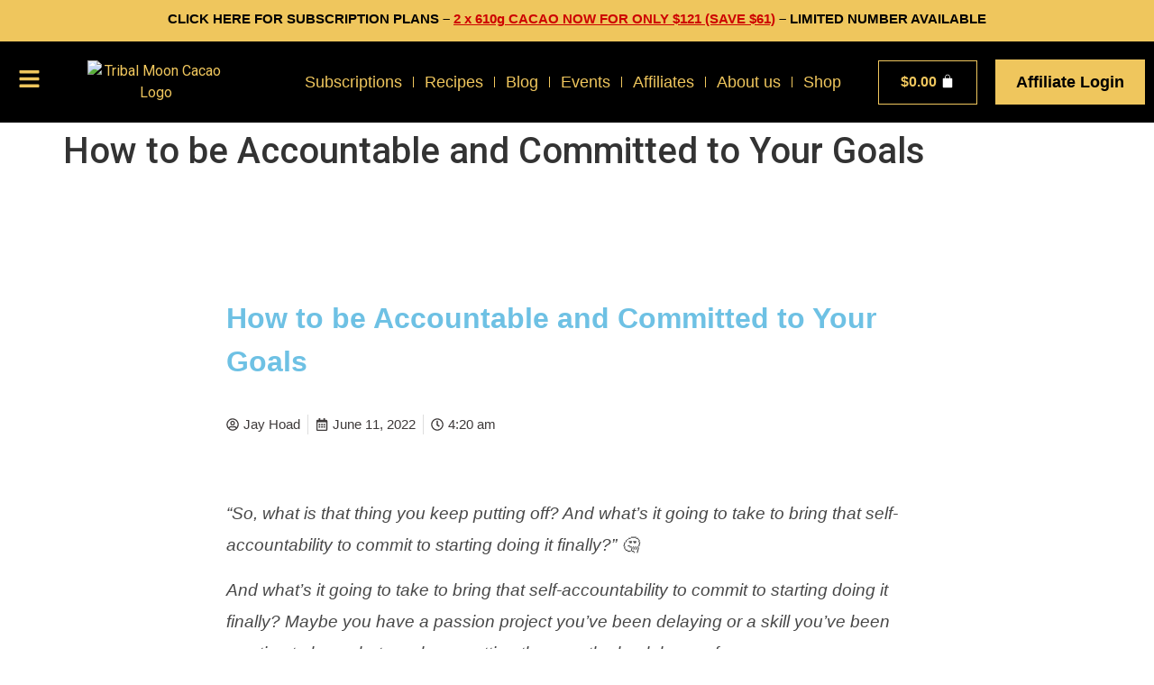

--- FILE ---
content_type: text/html; charset=UTF-8
request_url: https://tribalmooncacao.org/how-to-be-accountable-and-committed-to-your-goals/
body_size: 40400
content:
<!doctype html>
<html lang="en-US" prefix="og: https://ogp.me/ns#">
<head>
	<meta name="Generator" content="Drupal 9 (https://www.drupal.org)" />
<meta name="MobileOptimized" content="width" />
<meta name="HandheldFriendly" content="true" />
<meta charset="UTF-8">
	<meta name="viewport" content="width=device-width, initial-scale=1">
	
		<style>img:is([sizes="auto" i], [sizes^="auto," i]) { contain-intrinsic-size: 3000px 1500px }</style>
	
<title>How to be Accountable and Committed to Your Goals</title>
<meta name="description" content="How to be Accountable and Committed to Your Goals? Knowing how to be present can be the first step toward staying accountable to your goals."/>
<meta name="robots" content="follow, index, max-snippet:-1, max-video-preview:-1, max-image-preview:large"/>
<link rel="canonical" href="https://tribalmooncacao.org/how-to-be-accountable-and-committed-to-your-goals/" />
<meta property="og:locale" content="en_US" />
<meta property="og:type" content="article" />
<meta property="og:title" content="How to be Accountable and Committed to Your Goals" />
<meta property="og:description" content="How to be Accountable and Committed to Your Goals? Knowing how to be present can be the first step toward staying accountable to your goals." />
<meta property="og:url" content="https://tribalmooncacao.org/how-to-be-accountable-and-committed-to-your-goals/" />
<meta property="og:site_name" content="Ceremonial Cacao" />
<meta property="article:tag" content="goal achievers" />
<meta property="article:tag" content="How Gratitude Inspires Me To Commit To My Goals" />
<meta property="article:tag" content="how to achieve goals" />
<meta property="article:tag" content="staying committed to goals" />
<meta property="article:section" content="All Blog Post" />
<meta property="og:image" content="https://tribalmooncacao.org/mingoaty/2022/08/pexels-markus-winkler-4052198-2-1-scaled-1-1024x683.jpg" />
<meta property="og:image:secure_url" content="https://tribalmooncacao.org/mingoaty/2022/08/pexels-markus-winkler-4052198-2-1-scaled-1-1024x683.jpg" />
<meta property="og:image:width" content="800" />
<meta property="og:image:height" content="534" />
<meta property="og:image:alt" content="How to be Accountable and Committed to Your Goals" />
<meta property="og:image:type" content="image/jpeg" />
<meta property="article:published_time" content="2022-06-11T04:20:12+00:00" />
<meta name="twitter:card" content="summary_large_image" />
<meta name="twitter:title" content="How to be Accountable and Committed to Your Goals" />
<meta name="twitter:description" content="How to be Accountable and Committed to Your Goals? Knowing how to be present can be the first step toward staying accountable to your goals." />
<meta name="twitter:image" content="https://tribalmooncacao.org/mingoaty/2022/08/pexels-markus-winkler-4052198-2-1-scaled-1-1024x683.jpg" />
<meta name="twitter:label1" content="Written by" />
<meta name="twitter:data1" content="Jay Hoad" />
<meta name="twitter:label2" content="Time to read" />
<meta name="twitter:data2" content="5 minutes" />
<script type="application/ld+json" class="rank-math-schema">{"@context":"https://schema.org","@graph":[{"@type":["CafeOrCoffeeShop","Organization"],"@id":"https://tribalmooncacao.org/#organization","name":"Tribal Moon Cacao","url":"https://tribalmooncacao.org","logo":{"@type":"ImageObject","@id":"https://tribalmooncacao.org/#logo","url":"https://tribalmooncacao.org/mingoaty/2024/01/Logo-Tribal-Moon-Cacao.webp","contentUrl":"https://tribalmooncacao.org/mingoaty/2024/01/Logo-Tribal-Moon-Cacao.webp","caption":"Ceremonial Cacao","inLanguage":"en-US","width":"300","height":"143"},"openingHours":["Monday,Tuesday,Wednesday,Thursday,Friday,Saturday,Sunday 09:00-17:00"],"image":{"@id":"https://tribalmooncacao.org/#logo"}},{"@type":"WebSite","@id":"https://tribalmooncacao.org/#website","url":"https://tribalmooncacao.org","name":"Ceremonial Cacao","alternateName":"TMC","publisher":{"@id":"https://tribalmooncacao.org/#organization"},"inLanguage":"en-US"},{"@type":"ImageObject","@id":"https://tribalmooncacao.org/mingoaty/2022/08/pexels-markus-winkler-4052198-2-1-scaled-1.jpg","url":"https://tribalmooncacao.org/mingoaty/2022/08/pexels-markus-winkler-4052198-2-1-scaled-1.jpg","width":"2560","height":"1707","caption":"How to be Accountable and Committed to Your Goals","inLanguage":"en-US"},{"@type":"WebPage","@id":"https://tribalmooncacao.org/how-to-be-accountable-and-committed-to-your-goals/#webpage","url":"https://tribalmooncacao.org/how-to-be-accountable-and-committed-to-your-goals/","name":"How to be Accountable and Committed to Your Goals","datePublished":"2022-06-11T04:20:12+00:00","dateModified":"2022-06-11T04:20:12+00:00","isPartOf":{"@id":"https://tribalmooncacao.org/#website"},"primaryImageOfPage":{"@id":"https://tribalmooncacao.org/mingoaty/2022/08/pexels-markus-winkler-4052198-2-1-scaled-1.jpg"},"inLanguage":"en-US"},{"@type":"Person","@id":"https://tribalmooncacao.org/author/jay-hoad/","name":"Jay Hoad","url":"https://tribalmooncacao.org/author/jay-hoad/","image":{"@type":"ImageObject","@id":"https://secure.gravatar.com/avatar/e76e43982aa20097899b887664b2fc00527bef9bf376276424253e6510ee247e?s=96&amp;d=mm&amp;r=g","url":"https://secure.gravatar.com/avatar/e76e43982aa20097899b887664b2fc00527bef9bf376276424253e6510ee247e?s=96&amp;d=mm&amp;r=g","caption":"Jay Hoad","inLanguage":"en-US"},"sameAs":["http://jayhoad.com"],"worksFor":{"@id":"https://tribalmooncacao.org/#organization"}},{"@type":"BlogPosting","headline":"How to be Accountable and Committed to Your Goals","keywords":"How to be Accountable and Committed to Your Goals","datePublished":"2022-06-11T04:20:12+00:00","dateModified":"2022-06-11T04:20:12+00:00","articleSection":"All Blog Post","author":{"@id":"https://tribalmooncacao.org/author/jay-hoad/","name":"Jay Hoad"},"publisher":{"@id":"https://tribalmooncacao.org/#organization"},"description":"How to be Accountable and Committed to Your Goals? Knowing how to be present can be the first step toward staying accountable to your goals.","name":"How to be Accountable and Committed to Your Goals","@id":"https://tribalmooncacao.org/how-to-be-accountable-and-committed-to-your-goals/#richSnippet","isPartOf":{"@id":"https://tribalmooncacao.org/how-to-be-accountable-and-committed-to-your-goals/#webpage"},"image":{"@id":"https://tribalmooncacao.org/mingoaty/2022/08/pexels-markus-winkler-4052198-2-1-scaled-1.jpg"},"inLanguage":"en-US","mainEntityOfPage":{"@id":"https://tribalmooncacao.org/how-to-be-accountable-and-committed-to-your-goals/#webpage"}}]}</script>
<link rel="alternate" type="application/rss+xml" title="Ceremonial Grade Cacao &raquo; Feed" href="https://tribalmooncacao.org/feed/" />
<link rel="alternate" type="application/rss+xml" title="Ceremonial Grade Cacao &raquo; Comments Feed" href="https://tribalmooncacao.org/comments/feed/" />
<link rel="alternate" type="application/rss+xml" title="Ceremonial Grade Cacao &raquo; How to be Accountable and Committed to Your Goals Comments Feed" href="https://tribalmooncacao.org/how-to-be-accountable-and-committed-to-your-goals/feed/" />
<style id='classic-theme-styles-inline-css'>
/*! This file is auto-generated */
.wp-block-button__link{color:#fff;background-color:#32373c;border-radius:9999px;box-shadow:none;text-decoration:none;padding:calc(.667em + 2px) calc(1.333em + 2px);font-size:1.125em}.wp-block-file__button{background:#32373c;color:#fff;text-decoration:none}
</style>
<style id='global-styles-inline-css'>
:root{--wp--preset--aspect-ratio--square: 1;--wp--preset--aspect-ratio--4-3: 4/3;--wp--preset--aspect-ratio--3-4: 3/4;--wp--preset--aspect-ratio--3-2: 3/2;--wp--preset--aspect-ratio--2-3: 2/3;--wp--preset--aspect-ratio--16-9: 16/9;--wp--preset--aspect-ratio--9-16: 9/16;--wp--preset--color--black: #000000;--wp--preset--color--cyan-bluish-gray: #abb8c3;--wp--preset--color--white: #ffffff;--wp--preset--color--pale-pink: #f78da7;--wp--preset--color--vivid-red: #cf2e2e;--wp--preset--color--luminous-vivid-orange: #ff6900;--wp--preset--color--luminous-vivid-amber: #fcb900;--wp--preset--color--light-green-cyan: #7bdcb5;--wp--preset--color--vivid-green-cyan: #00d084;--wp--preset--color--pale-cyan-blue: #8ed1fc;--wp--preset--color--vivid-cyan-blue: #0693e3;--wp--preset--color--vivid-purple: #9b51e0;--wp--preset--gradient--vivid-cyan-blue-to-vivid-purple: linear-gradient(135deg,rgba(6,147,227,1) 0%,rgb(155,81,224) 100%);--wp--preset--gradient--light-green-cyan-to-vivid-green-cyan: linear-gradient(135deg,rgb(122,220,180) 0%,rgb(0,208,130) 100%);--wp--preset--gradient--luminous-vivid-amber-to-luminous-vivid-orange: linear-gradient(135deg,rgba(252,185,0,1) 0%,rgba(255,105,0,1) 100%);--wp--preset--gradient--luminous-vivid-orange-to-vivid-red: linear-gradient(135deg,rgba(255,105,0,1) 0%,rgb(207,46,46) 100%);--wp--preset--gradient--very-light-gray-to-cyan-bluish-gray: linear-gradient(135deg,rgb(238,238,238) 0%,rgb(169,184,195) 100%);--wp--preset--gradient--cool-to-warm-spectrum: linear-gradient(135deg,rgb(74,234,220) 0%,rgb(151,120,209) 20%,rgb(207,42,186) 40%,rgb(238,44,130) 60%,rgb(251,105,98) 80%,rgb(254,248,76) 100%);--wp--preset--gradient--blush-light-purple: linear-gradient(135deg,rgb(255,206,236) 0%,rgb(152,150,240) 100%);--wp--preset--gradient--blush-bordeaux: linear-gradient(135deg,rgb(254,205,165) 0%,rgb(254,45,45) 50%,rgb(107,0,62) 100%);--wp--preset--gradient--luminous-dusk: linear-gradient(135deg,rgb(255,203,112) 0%,rgb(199,81,192) 50%,rgb(65,88,208) 100%);--wp--preset--gradient--pale-ocean: linear-gradient(135deg,rgb(255,245,203) 0%,rgb(182,227,212) 50%,rgb(51,167,181) 100%);--wp--preset--gradient--electric-grass: linear-gradient(135deg,rgb(202,248,128) 0%,rgb(113,206,126) 100%);--wp--preset--gradient--midnight: linear-gradient(135deg,rgb(2,3,129) 0%,rgb(40,116,252) 100%);--wp--preset--font-size--small: 13px;--wp--preset--font-size--medium: 20px;--wp--preset--font-size--large: 36px;--wp--preset--font-size--x-large: 42px;--wp--preset--spacing--20: 0.44rem;--wp--preset--spacing--30: 0.67rem;--wp--preset--spacing--40: 1rem;--wp--preset--spacing--50: 1.5rem;--wp--preset--spacing--60: 2.25rem;--wp--preset--spacing--70: 3.38rem;--wp--preset--spacing--80: 5.06rem;--wp--preset--shadow--natural: 6px 6px 9px rgba(0, 0, 0, 0.2);--wp--preset--shadow--deep: 12px 12px 50px rgba(0, 0, 0, 0.4);--wp--preset--shadow--sharp: 6px 6px 0px rgba(0, 0, 0, 0.2);--wp--preset--shadow--outlined: 6px 6px 0px -3px rgba(255, 255, 255, 1), 6px 6px rgba(0, 0, 0, 1);--wp--preset--shadow--crisp: 6px 6px 0px rgba(0, 0, 0, 1);}:where(.is-layout-flex){gap: 0.5em;}:where(.is-layout-grid){gap: 0.5em;}body .is-layout-flex{display: flex;}.is-layout-flex{flex-wrap: wrap;align-items: center;}.is-layout-flex > :is(*, div){margin: 0;}body .is-layout-grid{display: grid;}.is-layout-grid > :is(*, div){margin: 0;}:where(.wp-block-columns.is-layout-flex){gap: 2em;}:where(.wp-block-columns.is-layout-grid){gap: 2em;}:where(.wp-block-post-template.is-layout-flex){gap: 1.25em;}:where(.wp-block-post-template.is-layout-grid){gap: 1.25em;}.has-black-color{color: var(--wp--preset--color--black) !important;}.has-cyan-bluish-gray-color{color: var(--wp--preset--color--cyan-bluish-gray) !important;}.has-white-color{color: var(--wp--preset--color--white) !important;}.has-pale-pink-color{color: var(--wp--preset--color--pale-pink) !important;}.has-vivid-red-color{color: var(--wp--preset--color--vivid-red) !important;}.has-luminous-vivid-orange-color{color: var(--wp--preset--color--luminous-vivid-orange) !important;}.has-luminous-vivid-amber-color{color: var(--wp--preset--color--luminous-vivid-amber) !important;}.has-light-green-cyan-color{color: var(--wp--preset--color--light-green-cyan) !important;}.has-vivid-green-cyan-color{color: var(--wp--preset--color--vivid-green-cyan) !important;}.has-pale-cyan-blue-color{color: var(--wp--preset--color--pale-cyan-blue) !important;}.has-vivid-cyan-blue-color{color: var(--wp--preset--color--vivid-cyan-blue) !important;}.has-vivid-purple-color{color: var(--wp--preset--color--vivid-purple) !important;}.has-black-background-color{background-color: var(--wp--preset--color--black) !important;}.has-cyan-bluish-gray-background-color{background-color: var(--wp--preset--color--cyan-bluish-gray) !important;}.has-white-background-color{background-color: var(--wp--preset--color--white) !important;}.has-pale-pink-background-color{background-color: var(--wp--preset--color--pale-pink) !important;}.has-vivid-red-background-color{background-color: var(--wp--preset--color--vivid-red) !important;}.has-luminous-vivid-orange-background-color{background-color: var(--wp--preset--color--luminous-vivid-orange) !important;}.has-luminous-vivid-amber-background-color{background-color: var(--wp--preset--color--luminous-vivid-amber) !important;}.has-light-green-cyan-background-color{background-color: var(--wp--preset--color--light-green-cyan) !important;}.has-vivid-green-cyan-background-color{background-color: var(--wp--preset--color--vivid-green-cyan) !important;}.has-pale-cyan-blue-background-color{background-color: var(--wp--preset--color--pale-cyan-blue) !important;}.has-vivid-cyan-blue-background-color{background-color: var(--wp--preset--color--vivid-cyan-blue) !important;}.has-vivid-purple-background-color{background-color: var(--wp--preset--color--vivid-purple) !important;}.has-black-border-color{border-color: var(--wp--preset--color--black) !important;}.has-cyan-bluish-gray-border-color{border-color: var(--wp--preset--color--cyan-bluish-gray) !important;}.has-white-border-color{border-color: var(--wp--preset--color--white) !important;}.has-pale-pink-border-color{border-color: var(--wp--preset--color--pale-pink) !important;}.has-vivid-red-border-color{border-color: var(--wp--preset--color--vivid-red) !important;}.has-luminous-vivid-orange-border-color{border-color: var(--wp--preset--color--luminous-vivid-orange) !important;}.has-luminous-vivid-amber-border-color{border-color: var(--wp--preset--color--luminous-vivid-amber) !important;}.has-light-green-cyan-border-color{border-color: var(--wp--preset--color--light-green-cyan) !important;}.has-vivid-green-cyan-border-color{border-color: var(--wp--preset--color--vivid-green-cyan) !important;}.has-pale-cyan-blue-border-color{border-color: var(--wp--preset--color--pale-cyan-blue) !important;}.has-vivid-cyan-blue-border-color{border-color: var(--wp--preset--color--vivid-cyan-blue) !important;}.has-vivid-purple-border-color{border-color: var(--wp--preset--color--vivid-purple) !important;}.has-vivid-cyan-blue-to-vivid-purple-gradient-background{background: var(--wp--preset--gradient--vivid-cyan-blue-to-vivid-purple) !important;}.has-light-green-cyan-to-vivid-green-cyan-gradient-background{background: var(--wp--preset--gradient--light-green-cyan-to-vivid-green-cyan) !important;}.has-luminous-vivid-amber-to-luminous-vivid-orange-gradient-background{background: var(--wp--preset--gradient--luminous-vivid-amber-to-luminous-vivid-orange) !important;}.has-luminous-vivid-orange-to-vivid-red-gradient-background{background: var(--wp--preset--gradient--luminous-vivid-orange-to-vivid-red) !important;}.has-very-light-gray-to-cyan-bluish-gray-gradient-background{background: var(--wp--preset--gradient--very-light-gray-to-cyan-bluish-gray) !important;}.has-cool-to-warm-spectrum-gradient-background{background: var(--wp--preset--gradient--cool-to-warm-spectrum) !important;}.has-blush-light-purple-gradient-background{background: var(--wp--preset--gradient--blush-light-purple) !important;}.has-blush-bordeaux-gradient-background{background: var(--wp--preset--gradient--blush-bordeaux) !important;}.has-luminous-dusk-gradient-background{background: var(--wp--preset--gradient--luminous-dusk) !important;}.has-pale-ocean-gradient-background{background: var(--wp--preset--gradient--pale-ocean) !important;}.has-electric-grass-gradient-background{background: var(--wp--preset--gradient--electric-grass) !important;}.has-midnight-gradient-background{background: var(--wp--preset--gradient--midnight) !important;}.has-small-font-size{font-size: var(--wp--preset--font-size--small) !important;}.has-medium-font-size{font-size: var(--wp--preset--font-size--medium) !important;}.has-large-font-size{font-size: var(--wp--preset--font-size--large) !important;}.has-x-large-font-size{font-size: var(--wp--preset--font-size--x-large) !important;}
:where(.wp-block-post-template.is-layout-flex){gap: 1.25em;}:where(.wp-block-post-template.is-layout-grid){gap: 1.25em;}
:where(.wp-block-columns.is-layout-flex){gap: 2em;}:where(.wp-block-columns.is-layout-grid){gap: 2em;}
:root :where(.wp-block-pullquote){font-size: 1.5em;line-height: 1.6;}
</style>
<link rel='stylesheet' id='wdw-styles-css' href='https://tribalmooncacao.org/whultamo/woo-donation/assets/styles.css?ver=6.8.3' media='all' />
<link rel='stylesheet' id='woocommerce-layout-css' href='https://tribalmooncacao.org/whultamo/woocommerce/assets/css/woocommerce-layout.css?ver=10.3.7' media='all' />
<link rel='stylesheet' id='woocommerce-smallscreen-css' href='https://tribalmooncacao.org/whultamo/woocommerce/assets/css/woocommerce-smallscreen.css?ver=10.3.7' media='only screen and (max-width: 768px)' />
<link rel='stylesheet' id='woocommerce-general-css' href='https://tribalmooncacao.org/whultamo/woocommerce/assets/css/woocommerce.css?ver=10.3.7' media='all' />
<style id='woocommerce-inline-inline-css'>
.woocommerce form .form-row .required { visibility: visible; }
</style>
<link rel='stylesheet' id='brands-styles-css' href='https://tribalmooncacao.org/whultamo/woocommerce/assets/css/brands.css?ver=10.3.7' media='all' />
<link rel='stylesheet' id='hello-elementor-css' href='https://tribalmooncacao.org/noatoast/style.min.css?ver=3.0.0' media='all' />
<link rel='stylesheet' id='hello-elementor-theme-style-css' href='https://tribalmooncacao.org/noatoast/theme.min.css?ver=3.0.0' media='all' />
<link rel='stylesheet' id='hello-elementor-header-footer-css' href='https://tribalmooncacao.org/noatoast/header-footer.min.css?ver=3.0.0' media='all' />
<link rel='stylesheet' id='elementor-frontend-css' href='https://tribalmooncacao.org/whultamo/elementor/assets/css/frontend-lite.min.css?ver=3.18.3' media='all' />
<link rel='stylesheet' id='elementor-post-8-css' href='https://tribalmooncacao.org/mingoaty/elementor/css/post-8.css?ver=1769427428' media='all' />
<link rel='stylesheet' id='swiper-css' href='https://tribalmooncacao.org/whultamo/elementor/assets/lib/swiper/v8/css/swiper.min.css?ver=8.4.5' media='all' />
<link rel='stylesheet' id='elementor-pro-css' href='https://tribalmooncacao.org/whultamo/elementor-pro/assets/css/frontend-lite.min.css?ver=3.18.3' media='all' />
<link rel='stylesheet' id='elementor-global-css' href='https://tribalmooncacao.org/mingoaty/elementor/css/global.css?ver=1769427428' media='all' />
<link rel='stylesheet' id='elementor-post-10779-css' href='https://tribalmooncacao.org/mingoaty/elementor/css/post-10779.css?ver=1769438748' media='all' />
<link rel='stylesheet' id='elementor-post-103-css' href='https://tribalmooncacao.org/mingoaty/elementor/css/post-103.css?ver=1769427428' media='all' />
<link rel='stylesheet' id='elementor-post-138-css' href='https://tribalmooncacao.org/mingoaty/elementor/css/post-138.css?ver=1769427428' media='all' />
<link rel='stylesheet' id='elementor-post-15177-css' href='https://tribalmooncacao.org/mingoaty/elementor/css/post-15177.css?ver=1769427525' media='all' />
<link rel='stylesheet' id='e-woocommerce-notices-css' href='https://tribalmooncacao.org/whultamo/elementor-pro/assets/css/woocommerce-notices.min.css?ver=3.18.3' media='all' />
<link rel='stylesheet' id='uap_public_style-css' href='https://tribalmooncacao.org/whultamo/indeed-affiliate-pro/assets/css/main_public.min.css?ver=8.4' media='all' />
<link rel='stylesheet' id='uap_templates-css' href='https://tribalmooncacao.org/whultamo/indeed-affiliate-pro/assets/css/templates.min.css?ver=8.4' media='all' />
<link rel='stylesheet' id='um_modal-css' href='https://tribalmooncacao.org/whultamo/ultimate-member/assets/css/um-modal.min.css?ver=2.10.6' media='all' />
<link rel='stylesheet' id='um_ui-css' href='https://tribalmooncacao.org/whultamo/ultimate-member/assets/libs/jquery-ui/jquery-ui.min.css?ver=1.13.2' media='all' />
<link rel='stylesheet' id='um_tipsy-css' href='https://tribalmooncacao.org/whultamo/ultimate-member/assets/libs/tipsy/tipsy.min.css?ver=1.0.0a' media='all' />
<link rel='stylesheet' id='um_raty-css' href='https://tribalmooncacao.org/whultamo/ultimate-member/assets/libs/raty/um-raty.min.css?ver=2.6.0' media='all' />
<link rel='stylesheet' id='select2-css' href='https://tribalmooncacao.org/whultamo/ultimate-member/assets/libs/select2/select2.min.css?ver=4.0.13' media='all' />
<link rel='stylesheet' id='um_fileupload-css' href='https://tribalmooncacao.org/whultamo/ultimate-member/assets/css/um-fileupload.min.css?ver=2.10.6' media='all' />
<link rel='stylesheet' id='um_confirm-css' href='https://tribalmooncacao.org/whultamo/ultimate-member/assets/libs/um-confirm/um-confirm.min.css?ver=1.0' media='all' />
<link rel='stylesheet' id='um_datetime-css' href='https://tribalmooncacao.org/whultamo/ultimate-member/assets/libs/pickadate/default.min.css?ver=3.6.2' media='all' />
<link rel='stylesheet' id='um_datetime_date-css' href='https://tribalmooncacao.org/whultamo/ultimate-member/assets/libs/pickadate/default.date.min.css?ver=3.6.2' media='all' />
<link rel='stylesheet' id='um_datetime_time-css' href='https://tribalmooncacao.org/whultamo/ultimate-member/assets/libs/pickadate/default.time.min.css?ver=3.6.2' media='all' />
<link rel='stylesheet' id='um_fonticons_ii-css' href='https://tribalmooncacao.org/whultamo/ultimate-member/assets/libs/legacy/fonticons/fonticons-ii.min.css?ver=2.10.6' media='all' />
<link rel='stylesheet' id='um_fonticons_fa-css' href='https://tribalmooncacao.org/whultamo/ultimate-member/assets/libs/legacy/fonticons/fonticons-fa.min.css?ver=2.10.6' media='all' />
<link rel='stylesheet' id='um_fontawesome-css' href='https://tribalmooncacao.org/whultamo/ultimate-member/assets/css/um-fontawesome.min.css?ver=6.5.2' media='all' />
<link rel='stylesheet' id='um_common-css' href='https://tribalmooncacao.org/whultamo/ultimate-member/assets/css/common.min.css?ver=2.10.6' media='all' />
<link rel='stylesheet' id='um_responsive-css' href='https://tribalmooncacao.org/whultamo/ultimate-member/assets/css/um-responsive.min.css?ver=2.10.6' media='all' />
<link rel='stylesheet' id='um_styles-css' href='https://tribalmooncacao.org/whultamo/ultimate-member/assets/css/um-styles.min.css?ver=2.10.6' media='all' />
<link rel='stylesheet' id='um_crop-css' href='https://tribalmooncacao.org/whultamo/ultimate-member/assets/libs/cropper/cropper.min.css?ver=1.6.1' media='all' />
<link rel='stylesheet' id='um_profile-css' href='https://tribalmooncacao.org/whultamo/ultimate-member/assets/css/um-profile.min.css?ver=2.10.6' media='all' />
<link rel='stylesheet' id='um_account-css' href='https://tribalmooncacao.org/whultamo/ultimate-member/assets/css/um-account.min.css?ver=2.10.6' media='all' />
<link rel='stylesheet' id='um_misc-css' href='https://tribalmooncacao.org/whultamo/ultimate-member/assets/css/um-misc.min.css?ver=2.10.6' media='all' />
<link rel='stylesheet' id='um_default_css-css' href='https://tribalmooncacao.org/whultamo/ultimate-member/assets/css/um-old-default.min.css?ver=2.10.6' media='all' />
<link rel='stylesheet' id='google-fonts-1-css' href='//tribalmooncacao.org/mingoaty/omgf/google-fonts-1/google-fonts-1.css?ver=1709196876' media='all' />
<script src="https://tribalmooncacao.org/ishawimo/js/jquery/jquery.min.js?ver=3.7.1" id="jquery-core-js"></script>
<script src="https://tribalmooncacao.org/ishawimo/js/jquery/jquery-migrate.min.js?ver=3.4.1" id="jquery-migrate-js"></script>
<script src="https://tribalmooncacao.org/whultamo/woocommerce/assets/js/jquery-blockui/jquery.blockUI.min.js?ver=2.7.0-wc.10.3.7" id="wc-jquery-blockui-js" defer data-wp-strategy="defer"></script>
<script id="wc-add-to-cart-js-extra">
var wc_add_to_cart_params = {"ajax_url":"\/dash-2026\/admin-ajax.php","wc_ajax_url":"\/?wc-ajax=%%endpoint%%","i18n_view_cart":"View cart","cart_url":"https:\/\/tribalmooncacao.org\/cart\/","is_cart":"","cart_redirect_after_add":"no"};
</script>
<script src="https://tribalmooncacao.org/whultamo/woocommerce/assets/js/frontend/add-to-cart.min.js?ver=10.3.7" id="wc-add-to-cart-js" defer data-wp-strategy="defer"></script>
<script src="https://tribalmooncacao.org/whultamo/woocommerce/assets/js/js-cookie/js.cookie.min.js?ver=2.1.4-wc.10.3.7" id="wc-js-cookie-js" defer data-wp-strategy="defer"></script>
<script id="woocommerce-js-extra">
var woocommerce_params = {"ajax_url":"\/dash-2026\/admin-ajax.php","wc_ajax_url":"\/?wc-ajax=%%endpoint%%","i18n_password_show":"Show password","i18n_password_hide":"Hide password"};
</script>
<script src="https://tribalmooncacao.org/whultamo/woocommerce/assets/js/frontend/woocommerce.min.js?ver=10.3.7" id="woocommerce-js" defer data-wp-strategy="defer"></script>
<script src="https://tribalmooncacao.org/whultamo/indeed-affiliate-pro/assets/js/public-functions.min.js?ver=8.4" id="uap-public-functions-js"></script>
<script id="uap-public-functions-js-after">
var ajax_url='https://tribalmooncacao.org/dash-2026/admin-ajax.php';
</script>
<script src="https://tribalmooncacao.org/whultamo/ultimate-member/assets/js/um-gdpr.min.js?ver=2.10.6" id="um-gdpr-js"></script>
<link rel="alternate" title="oEmbed (JSON)" type="application/json+oembed" href="https://tribalmooncacao.org/wp-json/oembed/1.0/embed?url=https%3A%2F%2Ftribalmooncacao.org%2Fhow-to-be-accountable-and-committed-to-your-goals%2F" />
<link rel="alternate" title="oEmbed (XML)" type="text/xml+oembed" href="https://tribalmooncacao.org/wp-json/oembed/1.0/embed?url=https%3A%2F%2Ftribalmooncacao.org%2Fhow-to-be-accountable-and-committed-to-your-goals%2F&#038;format=xml" />

<script>(function(w,d,s,l,i){w[l]=w[l]||[];w[l].push({'gtm.start':
new Date().getTime(),event:'gtm.js'});var f=d.getElementsByTagName(s)[0],
j=d.createElement(s),dl=l!='dataLayer'?'&l='+l:'';j.async=true;j.src=
'https://www.googletagmanager.com/gtm.js?id='+i+dl;f.parentNode.insertBefore(j,f);
})(window,document,'script','dataLayer','GTM-KXF4F5P7');</script>

<script async src="https://www.googletagmanager.com/gtag/js?id=AW-359330270"></script>
<script>
  window.dataLayer = window.dataLayer || [];
  function gtag(){dataLayer.push(arguments);}
  gtag('js', new Date());

  gtag('config', 'AW-359330270');
</script>
<style>
#tidio-chat-iframe { bottom: 60px !important; }
</style>
<meta name='uap-token' content='c8e86634e4'><meta name="description" content="So, what is that thing you keep putting off? And what’s it going to take to bring that...">
	<noscript><style>.woocommerce-product-gallery{ opacity: 1 !important; }</style></noscript>
	
<link rel="preconnect" href="//code.tidio.co"><link rel="icon" href="https://tribalmooncacao.org/mingoaty/2024/01/cropped-Logo-Tribal-Moon-Cacao-32x32.webp" sizes="32x32" />
<link rel="icon" href="https://tribalmooncacao.org/mingoaty/2024/01/cropped-Logo-Tribal-Moon-Cacao-192x192.webp" sizes="192x192" />
<link rel="apple-touch-icon" href="https://tribalmooncacao.org/mingoaty/2024/01/cropped-Logo-Tribal-Moon-Cacao-180x180.webp" />
<meta name="msapplication-TileImage" content="https://tribalmooncacao.org/mingoaty/2024/01/cropped-Logo-Tribal-Moon-Cacao-270x270.webp" />
		<style id="wp-custom-css">
			
.wc-block-components-notice-banner.is-success {
    margin-left: auto !important;
    margin-right: auto !important;
    font-family: jost !important;
}
commerce-notices-wrapper {
    margin-left: 50px;
    margin-right: 50px;
}
/*Two Factor login Color white css code*/
.itsec-screen__content {
    color: #fff !important;
}
.wdw-widget{
	text-align: left !important;
}
/*Gift Card code start here*/
/* Container layout for all elements in a row */
.single-product form.cart {
  display: flex;
  flex-wrap: wrap;
  align-items: center;
  gap: 10px;
  max-width: 100%;
}
/* Quantity input field */
.single-product form.cart .quantity input.qty {
  width: 60px;
  height: 36px;
  font-size: 14px;
  padding: 6px;
  border: 1px solid #ccc;
  border-radius: 4px;
}
/* Make sure the gift card input doesn’t stretch */
.wdw-giftcard-wrapper input[type="number"] {
  font-size: 14px;
  padding: 6px;
  border-radius: 4px;
  border: 1px solid #ccc;
}
.woocommerce div.product form.cart{
	display: inline-block !important;
}
.wdw-preset-button {
  background-color: black;
  color: white;
	border-radius: 5px !important;
	padding: 8px 16px !important; 
	border: 1px solid #ccc !important; 
	cursor: pointer !important; 
	font-family: jost !important;
}
.wdw-preset-button:hover {
  background-color: #efc65d !important;
  color: black !important;
}
.wdw-preset-button.active {
  background-color: #efc65d !important;
  color: black !important;
}
form.cart .quantity input.qty {
  height: 47px !important;
	background: black;
	color: white !important;
	font-family: jost !important;
	font-weight: bold;
}
strong.wc-item-meta-label {
    font-family: 'Jost';
    color: white !important;
}
.woocommerce .wc-item-meta li p {
    color: #00ff45 !important;
    font-weight: 800;
    text-decoration: underline;
}
.wdw-giftcard-box {
  font-family: 'Jost', sans-serif;
  background: #f8f8f8;
  border-left: 5px solid #222;
  padding: 16px 20px;
  margin: 10px 0;
  border-radius: 8px;
  color: #111;
  font-size: 15px;
  line-height: 1.6;
}
.wdw-giftcard-box code {
  background: #eee;
  padding: 2px 6px;
  border-radius: 4px;
  font-family: monospace;
}
/*Gift Card code end here*/
.elementor-post__thumbnail.elementor-fit-height {
    padding-bottom: 0px !important;
}		</style>
		</head>
<body class="wp-singular post-template-default single single-post postid-10779 single-format-standard wp-theme-hello-elementor theme-hello-elementor woocommerce-no-js e-wc-error-notice e-wc-message-notice e-wc-info-notice elementor-default elementor-kit-8 elementor-page elementor-page-10779">
		<div data-elementor-type="header" data-elementor-id="103" class="elementor elementor-103 elementor-location-header" data-elementor-post-type="elementor_library">
								<section class="elementor-section elementor-top-section elementor-element elementor-element-0001f90 elementor-section-boxed elementor-section-height-default elementor-section-height-default" data-id="0001f90" data-element_type="section" data-settings="{&quot;background_background&quot;:&quot;classic&quot;}">
						<div class="elementor-container elementor-column-gap-default">
					<div class="elementor-column elementor-col-100 elementor-top-column elementor-element elementor-element-1053260" data-id="1053260" data-element_type="column">
			<div class="elementor-widget-wrap elementor-element-populated">
								<div class="elementor-element elementor-element-1c19ab2 elementor-widget elementor-widget-text-editor" data-id="1c19ab2" data-element_type="widget" data-widget_type="text-editor.default">
				<div class="elementor-widget-container">
			<style>/*! elementor - v3.18.0 - 20-12-2023 */
.elementor-widget-text-editor.elementor-drop-cap-view-stacked .elementor-drop-cap{background-color:#69727d;color:#fff}.elementor-widget-text-editor.elementor-drop-cap-view-framed .elementor-drop-cap{color:#69727d;border:3px solid;background-color:transparent}.elementor-widget-text-editor:not(.elementor-drop-cap-view-default) .elementor-drop-cap{margin-top:8px}.elementor-widget-text-editor:not(.elementor-drop-cap-view-default) .elementor-drop-cap-letter{width:1em;height:1em}.elementor-widget-text-editor .elementor-drop-cap{float:left;text-align:center;line-height:1;font-size:50px}.elementor-widget-text-editor .elementor-drop-cap-letter{display:inline-block}</style>				<p>CLICK HERE FOR SUBSCRIPTION PLANS – <span class="tmc-head"><strong><a href="https://tribalmooncacao.org/subscription/">2 x 610g CACAO NOW FOR ONLY $121 (SAVE $61)</a></strong></span> – LIMITED NUMBER AVAILABLE</p>						</div>
				</div>
					</div>
		</div>
							</div>
		</section>
				<section class="elementor-section elementor-top-section elementor-element elementor-element-ddc051a elementor-section-full_width elementor-section-height-default elementor-section-height-default" data-id="ddc051a" data-element_type="section" data-settings="{&quot;background_background&quot;:&quot;classic&quot;}">
						<div class="elementor-container elementor-column-gap-default">
					<div class="elementor-column elementor-col-100 elementor-top-column elementor-element elementor-element-c57f92a" data-id="c57f92a" data-element_type="column">
			<div class="elementor-widget-wrap elementor-element-populated">
								<section class="elementor-section elementor-inner-section elementor-element elementor-element-bfd269f elementor-section-boxed elementor-section-height-default elementor-section-height-default" data-id="bfd269f" data-element_type="section">
						<div class="elementor-container elementor-column-gap-default">
					<div class="elementor-column elementor-col-20 elementor-inner-column elementor-element elementor-element-2d53b28" data-id="2d53b28" data-element_type="column">
			<div class="elementor-widget-wrap elementor-element-populated">
								<div class="elementor-element elementor-element-47e890e elementor-view-default elementor-widget elementor-widget-icon" data-id="47e890e" data-element_type="widget" data-widget_type="icon.default">
				<div class="elementor-widget-container">
					<div class="elementor-icon-wrapper">
			<a class="elementor-icon" href="#elementor-action%3Aaction%3Dpopup%3Aopen%26settings%3DeyJpZCI6IjEzMyIsInRvZ2dsZSI6ZmFsc2V9">
			<svg aria-hidden="true" class="e-font-icon-svg e-fas-bars" viewBox="0 0 448 512" xmlns="http://www.w3.org/2000/svg"><path d="M16 132h416c8.837 0 16-7.163 16-16V76c0-8.837-7.163-16-16-16H16C7.163 60 0 67.163 0 76v40c0 8.837 7.163 16 16 16zm0 160h416c8.837 0 16-7.163 16-16v-40c0-8.837-7.163-16-16-16H16c-8.837 0-16 7.163-16 16v40c0 8.837 7.163 16 16 16zm0 160h416c8.837 0 16-7.163 16-16v-40c0-8.837-7.163-16-16-16H16c-8.837 0-16 7.163-16 16v40c0 8.837 7.163 16 16 16z"></path></svg>			</a>
		</div>
				</div>
				</div>
					</div>
		</div>
				<div class="elementor-column elementor-col-20 elementor-inner-column elementor-element elementor-element-59d8060" data-id="59d8060" data-element_type="column">
			<div class="elementor-widget-wrap elementor-element-populated">
								<div class="elementor-element elementor-element-a584bc2 elementor-widget elementor-widget-image" data-id="a584bc2" data-element_type="widget" data-widget_type="image.default">
				<div class="elementor-widget-container">
			<style>/*! elementor - v3.18.0 - 20-12-2023 */
.elementor-widget-image{text-align:center}.elementor-widget-image a{display:inline-block}.elementor-widget-image a img[src$=".svg"]{width:48px}.elementor-widget-image img{vertical-align:middle;display:inline-block}</style>													<a href="https://tribalmooncacao.org">
							<img width="300" height="143" src="https://tribalmooncacao.org/mingoaty/2024/01/Logo-Tribal-Moon-Cacao.webp" class="attachment-full size-full wp-image-111" alt="Tribal Moon Cacao Logo" />								</a>
															</div>
				</div>
					</div>
		</div>
				<div class="elementor-column elementor-col-20 elementor-inner-column elementor-element elementor-element-8520960 elementor-hidden-tablet elementor-hidden-mobile" data-id="8520960" data-element_type="column">
			<div class="elementor-widget-wrap elementor-element-populated">
								<div class="elementor-element elementor-element-b8c3657 elementor-nav-menu__align-right elementor-nav-menu--dropdown-mobile elementor-nav-menu__text-align-aside elementor-nav-menu--toggle elementor-nav-menu--burger elementor-widget elementor-widget-nav-menu" data-id="b8c3657" data-element_type="widget" data-settings="{&quot;layout&quot;:&quot;horizontal&quot;,&quot;submenu_icon&quot;:{&quot;value&quot;:&quot;&lt;svg class=\&quot;e-font-icon-svg e-fas-caret-down\&quot; viewBox=\&quot;0 0 320 512\&quot; xmlns=\&quot;http:\/\/www.w3.org\/2000\/svg\&quot;&gt;&lt;path d=\&quot;M31.3 192h257.3c17.8 0 26.7 21.5 14.1 34.1L174.1 354.8c-7.8 7.8-20.5 7.8-28.3 0L17.2 226.1C4.6 213.5 13.5 192 31.3 192z\&quot;&gt;&lt;\/path&gt;&lt;\/svg&gt;&quot;,&quot;library&quot;:&quot;fa-solid&quot;},&quot;toggle&quot;:&quot;burger&quot;}" data-widget_type="nav-menu.default">
				<div class="elementor-widget-container">
			<link rel="stylesheet" href="https://tribalmooncacao.org/whultamo/elementor-pro/assets/css/widget-nav-menu.min.css">			<nav class="elementor-nav-menu--main elementor-nav-menu__container elementor-nav-menu--layout-horizontal e--pointer-text e--animation-none">
				<ul id="menu-1-b8c3657" class="elementor-nav-menu"><li class="menu-item menu-item-type-post_type menu-item-object-page menu-item-361"><a href="https://tribalmooncacao.org/subscriptions/" class="elementor-item">Subscriptions</a></li>
<li class="menu-item menu-item-type-post_type menu-item-object-page menu-item-14486"><a href="https://tribalmooncacao.org/recipes/" class="elementor-item">Recipes</a></li>
<li class="menu-item menu-item-type-post_type menu-item-object-page menu-item-14624"><a href="https://tribalmooncacao.org/blog/" class="elementor-item">Blog</a></li>
<li class="menu-item menu-item-type-post_type menu-item-object-page menu-item-14652"><a href="https://tribalmooncacao.org/tribal-moon-cacao-events/" class="elementor-item">Events</a></li>
<li class="menu-item menu-item-type-post_type menu-item-object-page menu-item-14446"><a href="https://tribalmooncacao.org/affiliate/" class="elementor-item">Affiliates</a></li>
<li class="menu-item menu-item-type-post_type menu-item-object-page menu-item-362"><a href="https://tribalmooncacao.org/about-us/" class="elementor-item">About us</a></li>
<li class="menu-item menu-item-type-post_type menu-item-object-page menu-item-363"><a href="https://tribalmooncacao.org/shop/" class="elementor-item">Shop</a></li>
</ul>			</nav>
					<div class="elementor-menu-toggle" role="button" tabindex="0" aria-label="Menu Toggle" aria-expanded="false">
			<svg aria-hidden="true" role="presentation" class="elementor-menu-toggle__icon--open e-font-icon-svg e-eicon-menu-bar" viewBox="0 0 1000 1000" xmlns="http://www.w3.org/2000/svg"><path d="M104 333H896C929 333 958 304 958 271S929 208 896 208H104C71 208 42 237 42 271S71 333 104 333ZM104 583H896C929 583 958 554 958 521S929 458 896 458H104C71 458 42 487 42 521S71 583 104 583ZM104 833H896C929 833 958 804 958 771S929 708 896 708H104C71 708 42 737 42 771S71 833 104 833Z"></path></svg><svg aria-hidden="true" role="presentation" class="elementor-menu-toggle__icon--close e-font-icon-svg e-eicon-close" viewBox="0 0 1000 1000" xmlns="http://www.w3.org/2000/svg"><path d="M742 167L500 408 258 167C246 154 233 150 217 150 196 150 179 158 167 167 154 179 150 196 150 212 150 229 154 242 171 254L408 500 167 742C138 771 138 800 167 829 196 858 225 858 254 829L496 587 738 829C750 842 767 846 783 846 800 846 817 842 829 829 842 817 846 804 846 783 846 767 842 750 829 737L588 500 833 258C863 229 863 200 833 171 804 137 775 137 742 167Z"></path></svg>			<span class="elementor-screen-only">Menu</span>
		</div>
					<nav class="elementor-nav-menu--dropdown elementor-nav-menu__container" aria-hidden="true">
				<ul id="menu-2-b8c3657" class="elementor-nav-menu"><li class="menu-item menu-item-type-post_type menu-item-object-page menu-item-361"><a href="https://tribalmooncacao.org/subscriptions/" class="elementor-item" tabindex="-1">Subscriptions</a></li>
<li class="menu-item menu-item-type-post_type menu-item-object-page menu-item-14486"><a href="https://tribalmooncacao.org/recipes/" class="elementor-item" tabindex="-1">Recipes</a></li>
<li class="menu-item menu-item-type-post_type menu-item-object-page menu-item-14624"><a href="https://tribalmooncacao.org/blog/" class="elementor-item" tabindex="-1">Blog</a></li>
<li class="menu-item menu-item-type-post_type menu-item-object-page menu-item-14652"><a href="https://tribalmooncacao.org/tribal-moon-cacao-events/" class="elementor-item" tabindex="-1">Events</a></li>
<li class="menu-item menu-item-type-post_type menu-item-object-page menu-item-14446"><a href="https://tribalmooncacao.org/affiliate/" class="elementor-item" tabindex="-1">Affiliates</a></li>
<li class="menu-item menu-item-type-post_type menu-item-object-page menu-item-362"><a href="https://tribalmooncacao.org/about-us/" class="elementor-item" tabindex="-1">About us</a></li>
<li class="menu-item menu-item-type-post_type menu-item-object-page menu-item-363"><a href="https://tribalmooncacao.org/shop/" class="elementor-item" tabindex="-1">Shop</a></li>
</ul>			</nav>
				</div>
				</div>
					</div>
		</div>
				<div class="elementor-column elementor-col-20 elementor-inner-column elementor-element elementor-element-720bf2e" data-id="720bf2e" data-element_type="column">
			<div class="elementor-widget-wrap elementor-element-populated">
								<div class="elementor-element elementor-element-e8693e9 toggle-icon--bag-solid elementor-menu-cart--cart-type-mini-cart elementor-menu-cart--items-indicator-none elementor-menu-cart--show-subtotal-yes elementor-menu-cart--show-remove-button-yes elementor-widget elementor-widget-woocommerce-menu-cart" data-id="e8693e9" data-element_type="widget" data-settings="{&quot;cart_type&quot;:&quot;mini-cart&quot;,&quot;open_cart&quot;:&quot;click&quot;,&quot;automatically_open_cart&quot;:&quot;no&quot;}" data-widget_type="woocommerce-menu-cart.default">
				<div class="elementor-widget-container">
			<link rel="stylesheet" href="https://tribalmooncacao.org/whultamo/elementor-pro/assets/css/widget-woocommerce.min.css">		<div class="elementor-menu-cart__wrapper">
							<div class="elementor-menu-cart__toggle_wrapper">
					<div class="elementor-menu-cart__container elementor-lightbox" aria-hidden="true">
						<div class="elementor-menu-cart__main" aria-hidden="true">
									<div class="elementor-menu-cart__close-button">
					</div>
									<div class="widget_shopping_cart_content">
															</div>
						</div>
					</div>
							<div class="elementor-menu-cart__toggle elementor-button-wrapper">
			<a id="elementor-menu-cart__toggle_button" href="#" class="elementor-menu-cart__toggle_button elementor-button elementor-size-sm" aria-expanded="false">
				<span class="elementor-button-text"><span class="woocommerce-Price-amount amount"><bdi><span class="woocommerce-Price-currencySymbol">&#36;</span>0.00</bdi></span></span>
				<span class="elementor-button-icon">
					<span class="elementor-button-icon-qty" data-counter="0">0</span>
					<svg class="e-font-icon-svg e-eicon-bag-solid" viewBox="0 0 1000 1000" xmlns="http://www.w3.org/2000/svg"><path d="M333 292L333 208C339 100 397 43 501 43 605 43 662 100 667 209V292H750C796 292 833 329 833 375V875C833 921 796 958 750 958H250C204 958 167 921 167 875V375C167 329 204 292 250 292H333ZM375 292H625L625 210C622 125 582 85 501 85 420 85 380 125 375 209L375 292Z"></path></svg>					<span class="elementor-screen-only">Cart</span>
				</span>
			</a>
		</div>
						</div>
					</div> 
				</div>
				</div>
					</div>
		</div>
				<div class="elementor-column elementor-col-20 elementor-inner-column elementor-element elementor-element-28773f3 elementor-hidden-tablet elementor-hidden-mobile" data-id="28773f3" data-element_type="column">
			<div class="elementor-widget-wrap elementor-element-populated">
								<div class="elementor-element elementor-element-3b22682 elementor-nav-menu__align-center elementor-nav-menu--dropdown-none elementor-widget elementor-widget-nav-menu" data-id="3b22682" data-element_type="widget" id="aff-menu2" data-settings="{&quot;layout&quot;:&quot;horizontal&quot;,&quot;submenu_icon&quot;:{&quot;value&quot;:&quot;&lt;svg class=\&quot;e-font-icon-svg e-fas-caret-down\&quot; viewBox=\&quot;0 0 320 512\&quot; xmlns=\&quot;http:\/\/www.w3.org\/2000\/svg\&quot;&gt;&lt;path d=\&quot;M31.3 192h257.3c17.8 0 26.7 21.5 14.1 34.1L174.1 354.8c-7.8 7.8-20.5 7.8-28.3 0L17.2 226.1C4.6 213.5 13.5 192 31.3 192z\&quot;&gt;&lt;\/path&gt;&lt;\/svg&gt;&quot;,&quot;library&quot;:&quot;fa-solid&quot;}}" data-widget_type="nav-menu.default">
				<div class="elementor-widget-container">
						<nav class="elementor-nav-menu--main elementor-nav-menu__container elementor-nav-menu--layout-horizontal e--pointer-none">
				<ul id="menu-1-3b22682" class="elementor-nav-menu"><li class="menu-item menu-item-type-custom menu-item-object-custom menu-item-14889"><a href="https://tribalmooncacao.org/affiliate-login/" class="elementor-item">Affiliate Login</a></li>
</ul>			</nav>
						<nav class="elementor-nav-menu--dropdown elementor-nav-menu__container" aria-hidden="true">
				<ul id="menu-2-3b22682" class="elementor-nav-menu"><li class="menu-item menu-item-type-custom menu-item-object-custom menu-item-14889"><a href="https://tribalmooncacao.org/affiliate-login/" class="elementor-item" tabindex="-1">Affiliate Login</a></li>
</ul>			</nav>
				</div>
				</div>
					</div>
		</div>
							</div>
		</section>
					</div>
		</div>
							</div>
		</section>
						</div>
		
<main id="content" class="site-main post-10779 post type-post status-publish format-standard has-post-thumbnail hentry category-all tag-goal-achievers tag-how-gratitude-inspires-me-to-commit-to-my-goals tag-how-to-achieve-goals tag-staying-committed-to-goals">
			<header class="page-header">
			<h1 class="entry-title">How to be Accountable and Committed to Your Goals</h1>		</header>
	
	<div class="page-content">
				<div data-elementor-type="wp-post" data-elementor-id="10779" class="elementor elementor-10779" data-elementor-post-type="post">
									<section class="elementor-section elementor-top-section elementor-element elementor-element-607ae71 elementor-section-full_width elementor-section-height-default elementor-section-height-default" data-id="607ae71" data-element_type="section">
						<div class="elementor-container elementor-column-gap-default">
					<div class="elementor-column elementor-col-100 elementor-top-column elementor-element elementor-element-c12d0c6" data-id="c12d0c6" data-element_type="column">
			<div class="elementor-widget-wrap">
									</div>
		</div>
							</div>
		</section>
				<section class="elementor-section elementor-top-section elementor-element elementor-element-3263bcee elementor-section-full_width elementor-section-height-default elementor-section-height-default" data-id="3263bcee" data-element_type="section">
						<div class="elementor-container elementor-column-gap-default">
					<div class="elementor-column elementor-col-100 elementor-top-column elementor-element elementor-element-18e6fba1" data-id="18e6fba1" data-element_type="column">
			<div class="elementor-widget-wrap elementor-element-populated">
								<section class="elementor-section elementor-inner-section elementor-element elementor-element-4276b161 elementor-section-boxed elementor-section-height-default elementor-section-height-default" data-id="4276b161" data-element_type="section">
						<div class="elementor-container elementor-column-gap-default">
					<div class="elementor-column elementor-col-33 elementor-inner-column elementor-element elementor-element-78d38a83" data-id="78d38a83" data-element_type="column">
			<div class="elementor-widget-wrap">
									</div>
		</div>
				<div class="elementor-column elementor-col-33 elementor-inner-column elementor-element elementor-element-760e6280" data-id="760e6280" data-element_type="column">
			<div class="elementor-widget-wrap elementor-element-populated">
								<div class="elementor-element elementor-element-5ac941f1 elementor-widget elementor-widget-heading" data-id="5ac941f1" data-element_type="widget" data-widget_type="heading.default">
				<div class="elementor-widget-container">
			<style>/*! elementor - v3.18.0 - 20-12-2023 */
.elementor-heading-title{padding:0;margin:0;line-height:1}.elementor-widget-heading .elementor-heading-title[class*=elementor-size-]>a{color:inherit;font-size:inherit;line-height:inherit}.elementor-widget-heading .elementor-heading-title.elementor-size-small{font-size:15px}.elementor-widget-heading .elementor-heading-title.elementor-size-medium{font-size:19px}.elementor-widget-heading .elementor-heading-title.elementor-size-large{font-size:29px}.elementor-widget-heading .elementor-heading-title.elementor-size-xl{font-size:39px}.elementor-widget-heading .elementor-heading-title.elementor-size-xxl{font-size:59px}</style><h2 class="elementor-heading-title elementor-size-default">How to be Accountable and Committed to Your Goals
</h2>		</div>
				</div>
				<div class="elementor-element elementor-element-3ca0f6cf elementor-widget elementor-widget-post-info" data-id="3ca0f6cf" data-element_type="widget" data-widget_type="post-info.default">
				<div class="elementor-widget-container">
			<link rel="stylesheet" href="https://tribalmooncacao.org/whultamo/elementor/assets/css/widget-icon-list.min.css"><link rel="stylesheet" href="https://tribalmooncacao.org/whultamo/elementor-pro/assets/css/widget-theme-elements.min.css">		<ul class="elementor-inline-items elementor-icon-list-items elementor-post-info">
								<li class="elementor-icon-list-item elementor-repeater-item-fc16e5d elementor-inline-item" itemprop="author">
						<a href="https://tribalmooncacao.org/author/jay-hoad/">
											<span class="elementor-icon-list-icon">
								<svg aria-hidden="true" class="e-font-icon-svg e-far-user-circle" viewBox="0 0 496 512" xmlns="http://www.w3.org/2000/svg"><path d="M248 104c-53 0-96 43-96 96s43 96 96 96 96-43 96-96-43-96-96-96zm0 144c-26.5 0-48-21.5-48-48s21.5-48 48-48 48 21.5 48 48-21.5 48-48 48zm0-240C111 8 0 119 0 256s111 248 248 248 248-111 248-248S385 8 248 8zm0 448c-49.7 0-95.1-18.3-130.1-48.4 14.9-23 40.4-38.6 69.6-39.5 20.8 6.4 40.6 9.6 60.5 9.6s39.7-3.1 60.5-9.6c29.2 1 54.7 16.5 69.6 39.5-35 30.1-80.4 48.4-130.1 48.4zm162.7-84.1c-24.4-31.4-62.1-51.9-105.1-51.9-10.2 0-26 9.6-57.6 9.6-31.5 0-47.4-9.6-57.6-9.6-42.9 0-80.6 20.5-105.1 51.9C61.9 339.2 48 299.2 48 256c0-110.3 89.7-200 200-200s200 89.7 200 200c0 43.2-13.9 83.2-37.3 115.9z"></path></svg>							</span>
									<span class="elementor-icon-list-text elementor-post-info__item elementor-post-info__item--type-author">
										Jay Hoad					</span>
									</a>
				</li>
				<li class="elementor-icon-list-item elementor-repeater-item-4dfec65 elementor-inline-item" itemprop="datePublished">
						<a href="https://tribalmooncacao.org/2022/06/11/">
											<span class="elementor-icon-list-icon">
								<svg aria-hidden="true" class="e-font-icon-svg e-far-calendar-alt" viewBox="0 0 448 512" xmlns="http://www.w3.org/2000/svg"><path d="M148 288h-40c-6.6 0-12-5.4-12-12v-40c0-6.6 5.4-12 12-12h40c6.6 0 12 5.4 12 12v40c0 6.6-5.4 12-12 12zm108-12v-40c0-6.6-5.4-12-12-12h-40c-6.6 0-12 5.4-12 12v40c0 6.6 5.4 12 12 12h40c6.6 0 12-5.4 12-12zm96 0v-40c0-6.6-5.4-12-12-12h-40c-6.6 0-12 5.4-12 12v40c0 6.6 5.4 12 12 12h40c6.6 0 12-5.4 12-12zm-96 96v-40c0-6.6-5.4-12-12-12h-40c-6.6 0-12 5.4-12 12v40c0 6.6 5.4 12 12 12h40c6.6 0 12-5.4 12-12zm-96 0v-40c0-6.6-5.4-12-12-12h-40c-6.6 0-12 5.4-12 12v40c0 6.6 5.4 12 12 12h40c6.6 0 12-5.4 12-12zm192 0v-40c0-6.6-5.4-12-12-12h-40c-6.6 0-12 5.4-12 12v40c0 6.6 5.4 12 12 12h40c6.6 0 12-5.4 12-12zm96-260v352c0 26.5-21.5 48-48 48H48c-26.5 0-48-21.5-48-48V112c0-26.5 21.5-48 48-48h48V12c0-6.6 5.4-12 12-12h40c6.6 0 12 5.4 12 12v52h128V12c0-6.6 5.4-12 12-12h40c6.6 0 12 5.4 12 12v52h48c26.5 0 48 21.5 48 48zm-48 346V160H48v298c0 3.3 2.7 6 6 6h340c3.3 0 6-2.7 6-6z"></path></svg>							</span>
									<span class="elementor-icon-list-text elementor-post-info__item elementor-post-info__item--type-date">
										June 11, 2022					</span>
									</a>
				</li>
				<li class="elementor-icon-list-item elementor-repeater-item-3fbbd51 elementor-inline-item">
										<span class="elementor-icon-list-icon">
								<svg aria-hidden="true" class="e-font-icon-svg e-far-clock" viewBox="0 0 512 512" xmlns="http://www.w3.org/2000/svg"><path d="M256 8C119 8 8 119 8 256s111 248 248 248 248-111 248-248S393 8 256 8zm0 448c-110.5 0-200-89.5-200-200S145.5 56 256 56s200 89.5 200 200-89.5 200-200 200zm61.8-104.4l-84.9-61.7c-3.1-2.3-4.9-5.9-4.9-9.7V116c0-6.6 5.4-12 12-12h32c6.6 0 12 5.4 12 12v141.7l66.8 48.6c5.4 3.9 6.5 11.4 2.6 16.8L334.6 349c-3.9 5.3-11.4 6.5-16.8 2.6z"></path></svg>							</span>
									<span class="elementor-icon-list-text elementor-post-info__item elementor-post-info__item--type-time">
										4:20 am					</span>
								</li>
				</ul>
				</div>
				</div>
				<div class="elementor-element elementor-element-f6696ce elementor-widget elementor-widget-text-editor" data-id="f6696ce" data-element_type="widget" data-widget_type="text-editor.default">
				<div class="elementor-widget-container">
							<p>“So, what is that thing you keep putting off? And what’s it going to take to bring that self-accountability to commit to starting doing it finally?” 🤔</p>
<p>And what’s it going to take to bring that self-accountability to commit to starting doing it finally? Maybe you have a passion project you’ve been delaying or a skill you’ve been wanting to learn, but you keep putting them on the back burner for some reason.&nbsp;</p>						</div>
				</div>
				<div class="elementor-element elementor-element-57a73502 elementor-widget elementor-widget-image" data-id="57a73502" data-element_type="widget" data-widget_type="image.default">
				<div class="elementor-widget-container">
												<figure class="wp-caption">
										<img fetchpriority="high" decoding="async" width="768" height="512" src="https://tribalmooncacao.org/mingoaty/2022/08/pexels-markus-winkler-4052198-2-1-scaled-1-768x512.jpg" class="attachment-medium_large size-medium_large wp-image-10802" alt="How to be Accountable and Committed to Your Goals" srcset="https://tribalmooncacao.org/mingoaty/2022/08/pexels-markus-winkler-4052198-2-1-scaled-1-768x512.jpg 768w, https://tribalmooncacao.org/mingoaty/2022/08/pexels-markus-winkler-4052198-2-1-scaled-1-300x200.jpg 300w, https://tribalmooncacao.org/mingoaty/2022/08/pexels-markus-winkler-4052198-2-1-scaled-1-1024x683.jpg 1024w, https://tribalmooncacao.org/mingoaty/2022/08/pexels-markus-winkler-4052198-2-1-scaled-1-1536x1024.jpg 1536w, https://tribalmooncacao.org/mingoaty/2022/08/pexels-markus-winkler-4052198-2-1-scaled-1-2048x1366.jpg 2048w, https://tribalmooncacao.org/mingoaty/2022/08/pexels-markus-winkler-4052198-2-1-scaled-1-600x400.jpg 600w" sizes="(max-width: 768px) 100vw, 768px" />											<figcaption class="widget-image-caption wp-caption-text"></figcaption>
										</figure>
									</div>
				</div>
				<div class="elementor-element elementor-element-7f491832 elementor-widget elementor-widget-text-editor" data-id="7f491832" data-element_type="widget" data-widget_type="text-editor.default">
				<div class="elementor-widget-container">
							<p>I have been in this before, and I know it’s not easy. However, the one thing that I’ve learned to move forward is knowing that we are the one species that can choose how we represent all aspects of ourselves – from the way we talk, walk, posture, and words. We have the choice to be fully present or distracted. All these things significantly impact how we come across and the type of people that come into our lives. 😊 😊 😊</p>						</div>
				</div>
				<div class="elementor-element elementor-element-693972d9 elementor-widget elementor-widget-text-editor" data-id="693972d9" data-element_type="widget" data-widget_type="text-editor.default">
				<div class="elementor-widget-container">
							<p>We all have goals we want to achieve, but sometimes life gets in the way. We lose focus, get distracted, or just feel like giving up. However, knowing how to be present can be the first step toward staying accountable to your goals. 😀</p>						</div>
				</div>
				<div class="elementor-element elementor-element-51ee921c elementor-widget elementor-widget-text-editor" data-id="51ee921c" data-element_type="widget" data-widget_type="text-editor.default">
				<div class="elementor-widget-container">
							<p>So, what will it take to bring that self-accountability to commit to finally doing what you want? Let me share with you what works for me:</p>						</div>
				</div>
				<div class="elementor-element elementor-element-56be22c7 elementor-widget elementor-widget-heading" data-id="56be22c7" data-element_type="widget" data-widget_type="heading.default">
				<div class="elementor-widget-container">
			<h2 class="elementor-heading-title elementor-size-default">1. MAKE the time for YOU and honour your self-worth by sticking to your word.
</h2>		</div>
				</div>
				<div class="elementor-element elementor-element-51c03d8c elementor-widget elementor-widget-text-editor" data-id="51c03d8c" data-element_type="widget" data-widget_type="text-editor.default">
				<div class="elementor-widget-container">
							<p>Our intentions for ourselves may be good, but sticking to these intentions can be another story. Sometimes, our actions don’t measure up to the words and commitments we make. You want to keep your word because it gives you peace of mind. It shows that you respect yourself and others.</p>						</div>
				</div>
				<div class="elementor-element elementor-element-2f07490d elementor-widget elementor-widget-text-editor" data-id="2f07490d" data-element_type="widget" data-widget_type="text-editor.default">
				<div class="elementor-widget-container">
							<p>Staying committed to fulfilling your own words will help you achieve your goals. Keeping your word can give you a sense of tranquility and peace. You respect who you are and the people around you when you keep your promises. <br />Get clear on what you lack and need, listen to yourself and what you keep saying “you should do.”</p>						</div>
				</div>
				<div class="elementor-element elementor-element-762ca590 elementor-widget elementor-widget-heading" data-id="762ca590" data-element_type="widget" data-widget_type="heading.default">
				<div class="elementor-widget-container">
			<h2 class="elementor-heading-title elementor-size-default">2. It only takes a little bit of doing "the thing you want to do" to get that feeling of "achievement."
</h2>		</div>
				</div>
				<div class="elementor-element elementor-element-48094a00 elementor-widget elementor-widget-text-editor" data-id="48094a00" data-element_type="widget" data-widget_type="text-editor.default">
				<div class="elementor-widget-container">
							<p>Even when something is important, we may still struggle to keep up the pace or get it done. The less action we take, the less motivated we’ll feel. If a task feels challenging, try building small habits that encourage movement.</p>						</div>
				</div>
				<div class="elementor-element elementor-element-fce2589 elementor-widget elementor-widget-text-editor" data-id="fce2589" data-element_type="widget" data-widget_type="text-editor.default">
				<div class="elementor-widget-container">
							<p>Motivation is fleeting; it comes and goes in waves. It’s hard to keep up with your goals when you feel like there isn’t enough time in the day or enough energy in your body. 💪</p>						</div>
				</div>
				<div class="elementor-element elementor-element-9a3bc13 elementor-widget elementor-widget-text-editor" data-id="9a3bc13" data-element_type="widget" data-widget_type="text-editor.default">
				<div class="elementor-widget-container">
							<p>Whenever possible, couple every challenging task (or task you do not want to do) with something you enjoy. Think about what you want to do. Do that for a little bit every day, even if it’s just five minutes. It will help make you feel more motivated to get things done. Little by little, doing the things you love can lead to a feeling of accomplishment. 👌</p>						</div>
				</div>
				<div class="elementor-element elementor-element-69a1492e elementor-widget elementor-widget-image" data-id="69a1492e" data-element_type="widget" data-widget_type="image.default">
				<div class="elementor-widget-container">
												<figure class="wp-caption">
										<img decoding="async" width="1000" height="1000" src="https://tribalmooncacao.org/mingoaty/2022/01/year-to-drink-ceremonial-grade-cacao-1.png" class="attachment-full size-full wp-image-9070" alt="" srcset="https://tribalmooncacao.org/mingoaty/2022/01/year-to-drink-ceremonial-grade-cacao-1.png 1000w, https://tribalmooncacao.org/mingoaty/2022/01/year-to-drink-ceremonial-grade-cacao-1-300x300.png 300w, https://tribalmooncacao.org/mingoaty/2022/01/year-to-drink-ceremonial-grade-cacao-1-150x150.png 150w, https://tribalmooncacao.org/mingoaty/2022/01/year-to-drink-ceremonial-grade-cacao-1-768x768.png 768w, https://tribalmooncacao.org/mingoaty/2022/01/year-to-drink-ceremonial-grade-cacao-1-600x600.png 600w, https://tribalmooncacao.org/mingoaty/2022/01/year-to-drink-ceremonial-grade-cacao-1-100x100.png 100w" sizes="(max-width: 1000px) 100vw, 1000px" />											<figcaption class="widget-image-caption wp-caption-text"></figcaption>
										</figure>
									</div>
				</div>
				<div class="elementor-element elementor-element-1187d019 elementor-widget elementor-widget-heading" data-id="1187d019" data-element_type="widget" data-widget_type="heading.default">
				<div class="elementor-widget-container">
			<h2 class="elementor-heading-title elementor-size-default">3. Fill your cup so you can be the best version of yourself.
</h2>		</div>
				</div>
				<div class="elementor-element elementor-element-711297e3 elementor-widget elementor-widget-text-editor" data-id="711297e3" data-element_type="widget" data-widget_type="text-editor.default">
				<div class="elementor-widget-container">
							<p>Self-care is important. We often don’t realize how much we put ourselves second until we get caught in a cycle of exhaustion and burnout. We need to prioritize our own needs before we can give to others. Not only will we be healthier, but we’ll be more productive and helpful to others when we can take care of ourselves properly.</p>						</div>
				</div>
				<div class="elementor-element elementor-element-185b08 elementor-widget elementor-widget-text-editor" data-id="185b08" data-element_type="widget" data-widget_type="text-editor.default">
				<div class="elementor-widget-container">
							<p>Remember, you can’t pour from an empty cup, which means you can’t care for others if you aren’t taking care of yourself first. Filling your cup means practicing self-care allows you to become the best version of yourself. The good news is that taking care of yourself doesn’t have to be time-consuming or difficult.</p>						</div>
				</div>
				<div class="elementor-element elementor-element-ff6f2c1 elementor-widget elementor-widget-text-editor" data-id="ff6f2c1" data-element_type="widget" data-widget_type="text-editor.default">
				<div class="elementor-widget-container">
							<p>Even little choices—starting your day with a healthy breakfast or getting some fresh air—can significantly impact your overall health and wellbeing. A few self-care practices you can do include:</p>						</div>
				</div>
				<div class="elementor-element elementor-element-a1bf669 elementor-widget elementor-widget-text-editor" data-id="a1bf669" data-element_type="widget" data-widget_type="text-editor.default">
				<div class="elementor-widget-container">
							<ul><li>Meditation.</li><li>Reading a book. 🤓</li><li>Doing yoga. Watching a video.</li><li>Writing a journal.</li><li>Dancing to a song.</li><li>Going outside to breathe some fresh air.</li></ul>						</div>
				</div>
				<div class="elementor-element elementor-element-dee216a elementor-widget elementor-widget-text-editor" data-id="dee216a" data-element_type="widget" data-widget_type="text-editor.default">
				<div class="elementor-widget-container">
							<p>Even drinking Tribal Moon Cacao first thing in the morning, just soaking at the moment, and being fully aware of the present is a great way to fill your cup. By making self-care a priority, we’ll be better equipped to care for others and serve our communities more effectively.</p>						</div>
				</div>
				<div class="elementor-element elementor-element-3cd91d64 elementor-widget elementor-widget-heading" data-id="3cd91d64" data-element_type="widget" data-widget_type="heading.default">
				<div class="elementor-widget-container">
			<h2 class="elementor-heading-title elementor-size-default">4. Believe in yourself</h2>		</div>
				</div>
				<div class="elementor-element elementor-element-55bcced9 elementor-widget elementor-widget-heading" data-id="55bcced9" data-element_type="widget" data-widget_type="heading.default">
				<div class="elementor-widget-container">
			<h5 class="elementor-heading-title elementor-size-default">The level of success you see in your life directly results from the beliefs you hold. When you're drowning in fears, doubts, and self-sabotaging behaviors, success feels out of your grasp.
</h5>		</div>
				</div>
				<div class="elementor-element elementor-element-2ec6ff27 elementor-widget elementor-widget-image" data-id="2ec6ff27" data-element_type="widget" data-widget_type="image.default">
				<div class="elementor-widget-container">
												<figure class="wp-caption">
										<img loading="lazy" decoding="async" width="683" height="1024" src="https://tribalmooncacao.org/mingoaty/2022/08/pexels-polina-zimmerman-3782142-2-1-scaled-1-683x1024.jpg" class="attachment-large size-large wp-image-10804" alt="" srcset="https://tribalmooncacao.org/mingoaty/2022/08/pexels-polina-zimmerman-3782142-2-1-scaled-1-683x1024.jpg 683w, https://tribalmooncacao.org/mingoaty/2022/08/pexels-polina-zimmerman-3782142-2-1-scaled-1-200x300.jpg 200w, https://tribalmooncacao.org/mingoaty/2022/08/pexels-polina-zimmerman-3782142-2-1-scaled-1-768x1152.jpg 768w, https://tribalmooncacao.org/mingoaty/2022/08/pexels-polina-zimmerman-3782142-2-1-scaled-1-1024x1536.jpg 1024w, https://tribalmooncacao.org/mingoaty/2022/08/pexels-polina-zimmerman-3782142-2-1-scaled-1-1366x2048.jpg 1366w, https://tribalmooncacao.org/mingoaty/2022/08/pexels-polina-zimmerman-3782142-2-1-scaled-1-600x900.jpg 600w, https://tribalmooncacao.org/mingoaty/2022/08/pexels-polina-zimmerman-3782142-2-1-scaled-1.jpg 1707w" sizes="(max-width: 683px) 100vw, 683px" />											<figcaption class="widget-image-caption wp-caption-text"></figcaption>
										</figure>
									</div>
				</div>
				<div class="elementor-element elementor-element-1e67f30c elementor-widget elementor-widget-text-editor" data-id="1e67f30c" data-element_type="widget" data-widget_type="text-editor.default">
				<div class="elementor-widget-container">
							<p>The skills, training, and tools can’t help you if you don’t believe in yourself. But when you are rooting for yourself and the power of positive thinking, you can do anything. The process of thinking and talking about what you want and how to get it makes you feel happier and in greater control of your life. 🧠🧠🧠</p>						</div>
				</div>
				<div class="elementor-element elementor-element-75470ae elementor-widget elementor-widget-text-editor" data-id="75470ae" data-element_type="widget" data-widget_type="text-editor.default">
				<div class="elementor-widget-container">
							<p>Success comes from believing in the things you don’t see. It’s about believing in your dreams. Successful people are not born; they are made. In your mind, a thought process creates a belief system and allows you to change things and patterns in your life that aren’t working. These thoughts lead to action, giving you control and making you feel happy. 🤗😀</p>						</div>
				</div>
				<div class="elementor-element elementor-element-c320453 elementor-widget elementor-widget-text-editor" data-id="c320453" data-element_type="widget" data-widget_type="text-editor.default">
				<div class="elementor-widget-container">
							<p>When you believe something is possible, this belief will drive you to perform the actions necessary to make it happen.</p>						</div>
				</div>
				<div class="elementor-element elementor-element-31202d60 elementor-widget elementor-widget-heading" data-id="31202d60" data-element_type="widget" data-widget_type="heading.default">
				<div class="elementor-widget-container">
			<h4 class="elementor-heading-title elementor-size-default">5. Believe you are loved and love yourself.</h4>		</div>
				</div>
				<div class="elementor-element elementor-element-1b34a45d elementor-widget elementor-widget-text-editor" data-id="1b34a45d" data-element_type="widget" data-widget_type="text-editor.default">
				<div class="elementor-widget-container">
							<p>Loving yourself means treating yourself with respect, even when you make mistakes. It means being kind to yourself and accepting your emotions without being critical of them. It also means nurturing your physical, emotional, and mental well-being. Treat yourself with respect and kindness. Accept your feelings without being critical of them. Nurture your physical, emotional, and mental well-being. 💖💗💓</p>						</div>
				</div>
				<div class="elementor-element elementor-element-1164146 elementor-widget elementor-widget-text-editor" data-id="1164146" data-element_type="widget" data-widget_type="text-editor.default">
				<div class="elementor-widget-container">
							<p>Being kind to yourself is a foundational aspect of self-love. It means forgiving yourself when you make mistakes and not being critical of your thoughts or feelings. Another essential part of self-love is taking care of your physical, emotional, and mental health.</p>						</div>
				</div>
				<div class="elementor-element elementor-element-1bf95a3 elementor-widget elementor-widget-text-editor" data-id="1bf95a3" data-element_type="widget" data-widget_type="text-editor.default">
				<div class="elementor-widget-container">
							<p>Self-love is an essential component of healthy living. When you hold yourself in high esteem, you’re more likely to choose things that nurture your well-being and serve you well. These things may be eating healthy, exercising, or having healthy relationships. Learning to love yourself leads to better self-care. For example, you might take a break from time to time and accept that no one is perfect. Or maybe you could say no to others when you don’t have the time or energy to say yes. We often do too much for other people because we want to please everyone. But it’s important to remember that we need to look after ourselves, too! 💞💕💓</p>						</div>
				</div>
				<div class="elementor-element elementor-element-694f2b89 elementor-widget elementor-widget-heading" data-id="694f2b89" data-element_type="widget" data-widget_type="heading.default">
				<div class="elementor-widget-container">
			<h4 class="elementor-heading-title elementor-size-default">The bottom line
</h4>		</div>
				</div>
				<div class="elementor-element elementor-element-58cef822 elementor-widget elementor-widget-text-editor" data-id="58cef822" data-element_type="widget" data-widget_type="text-editor.default">
				<div class="elementor-widget-container">
							<p>I know you are busy, and I get it! With the world being what it is these days, sometimes it seems easier to keep putting off what you feel you need for yourself, and between work, fitness, kids, keeping up with the socials, etc., it may seem harder to make some time for you to do that “thing” you keep saying you want to do. Finding inspiration from this post might help you start things you’ve been putting off.</p>						</div>
				</div>
				<div class="elementor-element elementor-element-66f28f1d elementor-widget elementor-widget-post-info" data-id="66f28f1d" data-element_type="widget" data-widget_type="post-info.default">
				<div class="elementor-widget-container">
					<ul class="elementor-inline-items elementor-icon-list-items elementor-post-info">
								<li class="elementor-icon-list-item elementor-repeater-item-66e4311 elementor-inline-item" itemprop="about">
													<span class="elementor-icon-list-text elementor-post-info__item elementor-post-info__item--type-terms">
							<span class="elementor-post-info__item-prefix">Tagged: </span>
										<span class="elementor-post-info__terms-list">
				<a href="https://tribalmooncacao.org/tag/goal-achievers/" class="elementor-post-info__terms-list-item">goal achievers</a>, <a href="https://tribalmooncacao.org/tag/how-gratitude-inspires-me-to-commit-to-my-goals/" class="elementor-post-info__terms-list-item">How Gratitude Inspires Me To Commit To My Goals</a>, <a href="https://tribalmooncacao.org/tag/how-to-achieve-goals/" class="elementor-post-info__terms-list-item">how to achieve goals</a>, <a href="https://tribalmooncacao.org/tag/staying-committed-to-goals/" class="elementor-post-info__terms-list-item">staying committed to goals</a>				</span>
					</span>
								</li>
				</ul>
				</div>
				</div>
					</div>
		</div>
				<div class="elementor-column elementor-col-33 elementor-inner-column elementor-element elementor-element-41f7d859" data-id="41f7d859" data-element_type="column">
			<div class="elementor-widget-wrap">
									</div>
		</div>
							</div>
		</section>
					</div>
		</div>
							</div>
		</section>
				<section class="elementor-section elementor-top-section elementor-element elementor-element-74a28f60 elementor-section-boxed elementor-section-height-default elementor-section-height-default" data-id="74a28f60" data-element_type="section" data-settings="{&quot;background_background&quot;:&quot;classic&quot;}">
						<div class="elementor-container elementor-column-gap-default">
					<div class="elementor-column elementor-col-100 elementor-top-column elementor-element elementor-element-158b48a9" data-id="158b48a9" data-element_type="column">
			<div class="elementor-widget-wrap elementor-element-populated">
								<section class="elementor-section elementor-inner-section elementor-element elementor-element-741f08f3 elementor-section-boxed elementor-section-height-default elementor-section-height-default" data-id="741f08f3" data-element_type="section">
						<div class="elementor-container elementor-column-gap-default">
					<div class="elementor-column elementor-col-33 elementor-inner-column elementor-element elementor-element-ad71ccf" data-id="ad71ccf" data-element_type="column">
			<div class="elementor-widget-wrap">
									</div>
		</div>
				<div class="elementor-column elementor-col-33 elementor-inner-column elementor-element elementor-element-6f43470b" data-id="6f43470b" data-element_type="column">
			<div class="elementor-widget-wrap elementor-element-populated">
								<div class="elementor-element elementor-element-444d8be6 elementor-widget elementor-widget-heading" data-id="444d8be6" data-element_type="widget" data-widget_type="heading.default">
				<div class="elementor-widget-container">
			<h2 class="elementor-heading-title elementor-size-default">Read More Blog:</h2>		</div>
				</div>
					</div>
		</div>
				<div class="elementor-column elementor-col-33 elementor-inner-column elementor-element elementor-element-33ef08a4" data-id="33ef08a4" data-element_type="column">
			<div class="elementor-widget-wrap">
									</div>
		</div>
							</div>
		</section>
					</div>
		</div>
							</div>
		</section>
				<section class="elementor-section elementor-top-section elementor-element elementor-element-233ad672 elementor-section-boxed elementor-section-height-default elementor-section-height-default" data-id="233ad672" data-element_type="section" data-settings="{&quot;background_background&quot;:&quot;classic&quot;}">
						<div class="elementor-container elementor-column-gap-default">
					<div class="elementor-column elementor-col-100 elementor-top-column elementor-element elementor-element-413108d3" data-id="413108d3" data-element_type="column">
			<div class="elementor-widget-wrap elementor-element-populated">
								<section class="elementor-section elementor-inner-section elementor-element elementor-element-7d15a954 elementor-section-content-top elementor-section-boxed elementor-section-height-default elementor-section-height-default" data-id="7d15a954" data-element_type="section">
						<div class="elementor-container elementor-column-gap-default">
					<div class="elementor-column elementor-col-50 elementor-inner-column elementor-element elementor-element-236a8348" data-id="236a8348" data-element_type="column">
			<div class="elementor-widget-wrap elementor-element-populated">
								<div class="elementor-element elementor-element-441d3f31 elementor-widget elementor-widget-heading" data-id="441d3f31" data-element_type="widget" data-widget_type="heading.default">
				<div class="elementor-widget-container">
			<h2 class="elementor-heading-title elementor-size-default"><a href="https://www.jayhoad.com/subscriptions" target="_blank" rel="noopener">Click Here to See On Our Ceremonial Cacao and Blue Lotus Subscription Plans:</a></h2>		</div>
				</div>
					</div>
		</div>
				<div class="elementor-column elementor-col-50 elementor-inner-column elementor-element elementor-element-7ef4e64a" data-id="7ef4e64a" data-element_type="column">
			<div class="elementor-widget-wrap elementor-element-populated">
								<div class="elementor-element elementor-element-226f50fc elementor-align-justify elementor-widget elementor-widget-button" data-id="226f50fc" data-element_type="widget" data-widget_type="button.default">
				<div class="elementor-widget-container">
					<div class="elementor-button-wrapper">
			<a class="elementor-button elementor-button-link elementor-size-sm" href="https://www.jayhoad.com/subscriptions" target="_blank" rel="noopener">
						<span class="elementor-button-content-wrapper">
						<span class="elementor-button-text">Save on Subscription</span>
		</span>
					</a>
		</div>
				</div>
				</div>
					</div>
		</div>
							</div>
		</section>
					</div>
		</div>
							</div>
		</section>
				<section class="elementor-section elementor-top-section elementor-element elementor-element-6ea5962e elementor-section-boxed elementor-section-height-default elementor-section-height-default" data-id="6ea5962e" data-element_type="section" data-settings="{&quot;background_background&quot;:&quot;classic&quot;}">
						<div class="elementor-container elementor-column-gap-default">
					<div class="elementor-column elementor-col-100 elementor-top-column elementor-element elementor-element-f9180d5" data-id="f9180d5" data-element_type="column">
			<div class="elementor-widget-wrap elementor-element-populated">
								<div class="elementor-element elementor-element-2ec250e2 elementor-grid-mobile-0 elementor-share-buttons--view-icon-text elementor-share-buttons--skin-gradient elementor-share-buttons--shape-square elementor-grid-0 elementor-share-buttons--color-official elementor-widget elementor-widget-share-buttons" data-id="2ec250e2" data-element_type="widget" data-widget_type="share-buttons.default">
				<div class="elementor-widget-container">
			<link rel="stylesheet" href="https://tribalmooncacao.org/whultamo/elementor-pro/assets/css/widget-share-buttons.min.css">		<div class="elementor-grid">
								<div class="elementor-grid-item">
						<div
							class="elementor-share-btn elementor-share-btn_facebook"
							role="button"
							tabindex="0"
							aria-label="Share on facebook"
						>
															<span class="elementor-share-btn__icon">
								<svg class="e-font-icon-svg e-fab-facebook" viewBox="0 0 512 512" xmlns="http://www.w3.org/2000/svg"><path d="M504 256C504 119 393 8 256 8S8 119 8 256c0 123.78 90.69 226.38 209.25 245V327.69h-63V256h63v-54.64c0-62.15 37-96.48 93.67-96.48 27.14 0 55.52 4.84 55.52 4.84v61h-31.28c-30.8 0-40.41 19.12-40.41 38.73V256h68.78l-11 71.69h-57.78V501C413.31 482.38 504 379.78 504 256z"></path></svg>							</span>
																						<div class="elementor-share-btn__text">
																			<span class="elementor-share-btn__title">
										Facebook									</span>
																	</div>
													</div>
					</div>
									<div class="elementor-grid-item">
						<div
							class="elementor-share-btn elementor-share-btn_twitter"
							role="button"
							tabindex="0"
							aria-label="Share on twitter"
						>
															<span class="elementor-share-btn__icon">
								<svg class="e-font-icon-svg e-fab-twitter" viewBox="0 0 512 512" xmlns="http://www.w3.org/2000/svg"><path d="M459.37 151.716c.325 4.548.325 9.097.325 13.645 0 138.72-105.583 298.558-298.558 298.558-59.452 0-114.68-17.219-161.137-47.106 8.447.974 16.568 1.299 25.34 1.299 49.055 0 94.213-16.568 130.274-44.832-46.132-.975-84.792-31.188-98.112-72.772 6.498.974 12.995 1.624 19.818 1.624 9.421 0 18.843-1.3 27.614-3.573-48.081-9.747-84.143-51.98-84.143-102.985v-1.299c13.969 7.797 30.214 12.67 47.431 13.319-28.264-18.843-46.781-51.005-46.781-87.391 0-19.492 5.197-37.36 14.294-52.954 51.655 63.675 129.3 105.258 216.365 109.807-1.624-7.797-2.599-15.918-2.599-24.04 0-57.828 46.782-104.934 104.934-104.934 30.213 0 57.502 12.67 76.67 33.137 23.715-4.548 46.456-13.32 66.599-25.34-7.798 24.366-24.366 44.833-46.132 57.827 21.117-2.273 41.584-8.122 60.426-16.243-14.292 20.791-32.161 39.308-52.628 54.253z"></path></svg>							</span>
																						<div class="elementor-share-btn__text">
																			<span class="elementor-share-btn__title">
										Twitter									</span>
																	</div>
													</div>
					</div>
									<div class="elementor-grid-item">
						<div
							class="elementor-share-btn elementor-share-btn_linkedin"
							role="button"
							tabindex="0"
							aria-label="Share on linkedin"
						>
															<span class="elementor-share-btn__icon">
								<svg class="e-font-icon-svg e-fab-linkedin" viewBox="0 0 448 512" xmlns="http://www.w3.org/2000/svg"><path d="M416 32H31.9C14.3 32 0 46.5 0 64.3v383.4C0 465.5 14.3 480 31.9 480H416c17.6 0 32-14.5 32-32.3V64.3c0-17.8-14.4-32.3-32-32.3zM135.4 416H69V202.2h66.5V416zm-33.2-243c-21.3 0-38.5-17.3-38.5-38.5S80.9 96 102.2 96c21.2 0 38.5 17.3 38.5 38.5 0 21.3-17.2 38.5-38.5 38.5zm282.1 243h-66.4V312c0-24.8-.5-56.7-34.5-56.7-34.6 0-39.9 27-39.9 54.9V416h-66.4V202.2h63.7v29.2h.9c8.9-16.8 30.6-34.5 62.9-34.5 67.2 0 79.7 44.3 79.7 101.9V416z"></path></svg>							</span>
																						<div class="elementor-share-btn__text">
																			<span class="elementor-share-btn__title">
										LinkedIn									</span>
																	</div>
													</div>
					</div>
									<div class="elementor-grid-item">
						<div
							class="elementor-share-btn elementor-share-btn_whatsapp"
							role="button"
							tabindex="0"
							aria-label="Share on whatsapp"
						>
															<span class="elementor-share-btn__icon">
								<svg class="e-font-icon-svg e-fab-whatsapp" viewBox="0 0 448 512" xmlns="http://www.w3.org/2000/svg"><path d="M380.9 97.1C339 55.1 283.2 32 223.9 32c-122.4 0-222 99.6-222 222 0 39.1 10.2 77.3 29.6 111L0 480l117.7-30.9c32.4 17.7 68.9 27 106.1 27h.1c122.3 0 224.1-99.6 224.1-222 0-59.3-25.2-115-67.1-157zm-157 341.6c-33.2 0-65.7-8.9-94-25.7l-6.7-4-69.8 18.3L72 359.2l-4.4-7c-18.5-29.4-28.2-63.3-28.2-98.2 0-101.7 82.8-184.5 184.6-184.5 49.3 0 95.6 19.2 130.4 54.1 34.8 34.9 56.2 81.2 56.1 130.5 0 101.8-84.9 184.6-186.6 184.6zm101.2-138.2c-5.5-2.8-32.8-16.2-37.9-18-5.1-1.9-8.8-2.8-12.5 2.8-3.7 5.6-14.3 18-17.6 21.8-3.2 3.7-6.5 4.2-12 1.4-32.6-16.3-54-29.1-75.5-66-5.7-9.8 5.7-9.1 16.3-30.3 1.8-3.7.9-6.9-.5-9.7-1.4-2.8-12.5-30.1-17.1-41.2-4.5-10.8-9.1-9.3-12.5-9.5-3.2-.2-6.9-.2-10.6-.2-3.7 0-9.7 1.4-14.8 6.9-5.1 5.6-19.4 19-19.4 46.3 0 27.3 19.9 53.7 22.6 57.4 2.8 3.7 39.1 59.7 94.8 83.8 35.2 15.2 49 16.5 66.6 13.9 10.7-1.6 32.8-13.4 37.4-26.4 4.6-13 4.6-24.1 3.2-26.4-1.3-2.5-5-3.9-10.5-6.6z"></path></svg>							</span>
																						<div class="elementor-share-btn__text">
																			<span class="elementor-share-btn__title">
										WhatsApp									</span>
																	</div>
													</div>
					</div>
									<div class="elementor-grid-item">
						<div
							class="elementor-share-btn elementor-share-btn_reddit"
							role="button"
							tabindex="0"
							aria-label="Share on reddit"
						>
															<span class="elementor-share-btn__icon">
								<svg class="e-font-icon-svg e-fab-reddit" viewBox="0 0 512 512" xmlns="http://www.w3.org/2000/svg"><path d="M201.5 305.5c-13.8 0-24.9-11.1-24.9-24.6 0-13.8 11.1-24.9 24.9-24.9 13.6 0 24.6 11.1 24.6 24.9 0 13.6-11.1 24.6-24.6 24.6zM504 256c0 137-111 248-248 248S8 393 8 256 119 8 256 8s248 111 248 248zm-132.3-41.2c-9.4 0-17.7 3.9-23.8 10-22.4-15.5-52.6-25.5-86.1-26.6l17.4-78.3 55.4 12.5c0 13.6 11.1 24.6 24.6 24.6 13.8 0 24.9-11.3 24.9-24.9s-11.1-24.9-24.9-24.9c-9.7 0-18 5.8-22.1 13.8l-61.2-13.6c-3-.8-6.1 1.4-6.9 4.4l-19.1 86.4c-33.2 1.4-63.1 11.3-85.5 26.8-6.1-6.4-14.7-10.2-24.1-10.2-34.9 0-46.3 46.9-14.4 62.8-1.1 5-1.7 10.2-1.7 15.5 0 52.6 59.2 95.2 132 95.2 73.1 0 132.3-42.6 132.3-95.2 0-5.3-.6-10.8-1.9-15.8 31.3-16 19.8-62.5-14.9-62.5zM302.8 331c-18.2 18.2-76.1 17.9-93.6 0-2.2-2.2-6.1-2.2-8.3 0-2.5 2.5-2.5 6.4 0 8.6 22.8 22.8 87.3 22.8 110.2 0 2.5-2.2 2.5-6.1 0-8.6-2.2-2.2-6.1-2.2-8.3 0zm7.7-75c-13.6 0-24.6 11.1-24.6 24.9 0 13.6 11.1 24.6 24.6 24.6 13.8 0 24.9-11.1 24.9-24.6 0-13.8-11-24.9-24.9-24.9z"></path></svg>							</span>
																						<div class="elementor-share-btn__text">
																			<span class="elementor-share-btn__title">
										Reddit									</span>
																	</div>
													</div>
					</div>
									<div class="elementor-grid-item">
						<div
							class="elementor-share-btn elementor-share-btn_email"
							role="button"
							tabindex="0"
							aria-label="Share on email"
						>
															<span class="elementor-share-btn__icon">
								<svg class="e-font-icon-svg e-fas-envelope" viewBox="0 0 512 512" xmlns="http://www.w3.org/2000/svg"><path d="M502.3 190.8c3.9-3.1 9.7-.2 9.7 4.7V400c0 26.5-21.5 48-48 48H48c-26.5 0-48-21.5-48-48V195.6c0-5 5.7-7.8 9.7-4.7 22.4 17.4 52.1 39.5 154.1 113.6 21.1 15.4 56.7 47.8 92.2 47.6 35.7.3 72-32.8 92.3-47.6 102-74.1 131.6-96.3 154-113.7zM256 320c23.2.4 56.6-29.2 73.4-41.4 132.7-96.3 142.8-104.7 173.4-128.7 5.8-4.5 9.2-11.5 9.2-18.9v-19c0-26.5-21.5-48-48-48H48C21.5 64 0 85.5 0 112v19c0 7.4 3.4 14.3 9.2 18.9 30.6 23.9 40.7 32.4 173.4 128.7 16.8 12.2 50.2 41.8 73.4 41.4z"></path></svg>							</span>
																						<div class="elementor-share-btn__text">
																			<span class="elementor-share-btn__title">
										Email									</span>
																	</div>
													</div>
					</div>
									<div class="elementor-grid-item">
						<div
							class="elementor-share-btn elementor-share-btn_print"
							role="button"
							tabindex="0"
							aria-label="Share on print"
						>
															<span class="elementor-share-btn__icon">
								<svg class="e-font-icon-svg e-fas-print" viewBox="0 0 512 512" xmlns="http://www.w3.org/2000/svg"><path d="M448 192V77.25c0-8.49-3.37-16.62-9.37-22.63L393.37 9.37c-6-6-14.14-9.37-22.63-9.37H96C78.33 0 64 14.33 64 32v160c-35.35 0-64 28.65-64 64v112c0 8.84 7.16 16 16 16h48v96c0 17.67 14.33 32 32 32h320c17.67 0 32-14.33 32-32v-96h48c8.84 0 16-7.16 16-16V256c0-35.35-28.65-64-64-64zm-64 256H128v-96h256v96zm0-224H128V64h192v48c0 8.84 7.16 16 16 16h48v96zm48 72c-13.25 0-24-10.75-24-24 0-13.26 10.75-24 24-24s24 10.74 24 24c0 13.25-10.75 24-24 24z"></path></svg>							</span>
																						<div class="elementor-share-btn__text">
																			<span class="elementor-share-btn__title">
										Print									</span>
																	</div>
													</div>
					</div>
						</div>
				</div>
				</div>
					</div>
		</div>
							</div>
		</section>
							</div>
				<div class="post-tags">
			<span class="tag-links">Tagged <a href="https://tribalmooncacao.org/tag/goal-achievers/" rel="tag">goal achievers</a><a href="https://tribalmooncacao.org/tag/how-gratitude-inspires-me-to-commit-to-my-goals/" rel="tag">How Gratitude Inspires Me To Commit To My Goals</a><a href="https://tribalmooncacao.org/tag/how-to-achieve-goals/" rel="tag">how to achieve goals</a><a href="https://tribalmooncacao.org/tag/staying-committed-to-goals/" rel="tag">staying committed to goals</a></span>		</div>
			</div>
	
</main>
			<div data-elementor-type="footer" data-elementor-id="138" class="elementor elementor-138 elementor-location-footer" data-elementor-post-type="elementor_library">
								<section class="elementor-section elementor-top-section elementor-element elementor-element-bacc028 elementor-section-full_width elementor-section-height-min-height elementor-section-height-default elementor-section-items-middle" data-id="bacc028" data-element_type="section" data-settings="{&quot;background_background&quot;:&quot;gradient&quot;}">
						<div class="elementor-container elementor-column-gap-default">
					<div class="elementor-column elementor-col-100 elementor-top-column elementor-element elementor-element-596a1e8" data-id="596a1e8" data-element_type="column">
			<div class="elementor-widget-wrap elementor-element-populated">
								<section class="elementor-section elementor-inner-section elementor-element elementor-element-98bd80f elementor-section-boxed elementor-section-height-default elementor-section-height-default" data-id="98bd80f" data-element_type="section">
						<div class="elementor-container elementor-column-gap-default">
					<div class="elementor-column elementor-col-50 elementor-inner-column elementor-element elementor-element-4152d00" data-id="4152d00" data-element_type="column">
			<div class="elementor-widget-wrap elementor-element-populated">
								<div class="elementor-element elementor-element-d64f9b5 elementor-widget elementor-widget-image" data-id="d64f9b5" data-element_type="widget" data-widget_type="image.default">
				<div class="elementor-widget-container">
															<img loading="lazy" width="1173" height="523" src="https://tribalmooncacao.org/mingoaty/2024/01/jayhoad-logo.webp" class="attachment-full size-full wp-image-140" alt="Jay Hoad Logo" srcset="https://tribalmooncacao.org/mingoaty/2024/01/jayhoad-logo.webp 1173w, https://tribalmooncacao.org/mingoaty/2024/01/jayhoad-logo-300x134.webp 300w, https://tribalmooncacao.org/mingoaty/2024/01/jayhoad-logo-1024x457.webp 1024w, https://tribalmooncacao.org/mingoaty/2024/01/jayhoad-logo-768x342.webp 768w, https://tribalmooncacao.org/mingoaty/2024/01/jayhoad-logo-600x268.webp 600w" sizes="(max-width: 1173px) 100vw, 1173px" />															</div>
				</div>
					</div>
		</div>
				<div class="elementor-column elementor-col-50 elementor-inner-column elementor-element elementor-element-3b64c58" data-id="3b64c58" data-element_type="column">
			<div class="elementor-widget-wrap elementor-element-populated">
								<div class="elementor-element elementor-element-c180c90 elementor-widget elementor-widget-heading" data-id="c180c90" data-element_type="widget" data-widget_type="heading.default">
				<div class="elementor-widget-container">
			<h2 class="elementor-heading-title elementor-size-default">SCHOOL OF MUSIC, SONG WRITING &amp; SOUND HEALING</h2>		</div>
				</div>
					</div>
		</div>
							</div>
		</section>
				<div class="elementor-element elementor-element-75d6e2e elementor-widget elementor-widget-heading" data-id="75d6e2e" data-element_type="widget" data-widget_type="heading.default">
				<div class="elementor-widget-container">
			<h2 class="elementor-heading-title elementor-size-default">NEW 6-WEEK ONLINE COURSES</h2>		</div>
				</div>
				<section class="elementor-section elementor-inner-section elementor-element elementor-element-7d0fed4 elementor-section-boxed elementor-section-height-default elementor-section-height-default" data-id="7d0fed4" data-element_type="section">
						<div class="elementor-container elementor-column-gap-default">
					<div class="elementor-column elementor-col-16 elementor-inner-column elementor-element elementor-element-6cc506d" data-id="6cc506d" data-element_type="column">
			<div class="elementor-widget-wrap elementor-element-populated">
								<div class="elementor-element elementor-element-a403d6e elementor-widget elementor-widget-image" data-id="a403d6e" data-element_type="widget" data-widget_type="image.default">
				<div class="elementor-widget-container">
																<a href="https://jayhoad.org/sound-healing-course">
							<img loading="lazy" width="1080" height="1080" src="https://tribalmooncacao.org/mingoaty/2024/01/sound-healing-65aed1a2a937b.webp" class="attachment-full size-full wp-image-141" alt="Sound Healing" srcset="https://tribalmooncacao.org/mingoaty/2024/01/sound-healing-65aed1a2a937b.webp 1080w, https://tribalmooncacao.org/mingoaty/2024/01/sound-healing-65aed1a2a937b-300x300.webp 300w, https://tribalmooncacao.org/mingoaty/2024/01/sound-healing-65aed1a2a937b-1024x1024.webp 1024w, https://tribalmooncacao.org/mingoaty/2024/01/sound-healing-65aed1a2a937b-150x150.webp 150w, https://tribalmooncacao.org/mingoaty/2024/01/sound-healing-65aed1a2a937b-768x768.webp 768w, https://tribalmooncacao.org/mingoaty/2024/01/sound-healing-65aed1a2a937b-600x600.webp 600w, https://tribalmooncacao.org/mingoaty/2024/01/sound-healing-65aed1a2a937b-100x100.webp 100w" sizes="(max-width: 1080px) 100vw, 1080px" />								</a>
															</div>
				</div>
					</div>
		</div>
				<div class="elementor-column elementor-col-16 elementor-inner-column elementor-element elementor-element-cc6eee3" data-id="cc6eee3" data-element_type="column">
			<div class="elementor-widget-wrap elementor-element-populated">
								<div class="elementor-element elementor-element-95aa361 elementor-widget elementor-widget-image" data-id="95aa361" data-element_type="widget" data-widget_type="image.default">
				<div class="elementor-widget-container">
																<a href="https://jayhoad.org/medicine-drum-course">
							<img loading="lazy" width="800" height="800" src="https://tribalmooncacao.org/mingoaty/2024/01/medicine-drum-65aed1a4ab631-1024x1024.webp" class="attachment-large size-large wp-image-144" alt="Medicine Drum" srcset="https://tribalmooncacao.org/mingoaty/2024/01/medicine-drum-65aed1a4ab631-1024x1024.webp 1024w, https://tribalmooncacao.org/mingoaty/2024/01/medicine-drum-65aed1a4ab631-300x300.webp 300w, https://tribalmooncacao.org/mingoaty/2024/01/medicine-drum-65aed1a4ab631-150x150.webp 150w, https://tribalmooncacao.org/mingoaty/2024/01/medicine-drum-65aed1a4ab631-768x768.webp 768w, https://tribalmooncacao.org/mingoaty/2024/01/medicine-drum-65aed1a4ab631-600x600.webp 600w, https://tribalmooncacao.org/mingoaty/2024/01/medicine-drum-65aed1a4ab631-100x100.webp 100w, https://tribalmooncacao.org/mingoaty/2024/01/medicine-drum-65aed1a4ab631.webp 1080w" sizes="(max-width: 800px) 100vw, 800px" />								</a>
															</div>
				</div>
					</div>
		</div>
				<div class="elementor-column elementor-col-16 elementor-inner-column elementor-element elementor-element-7e2ef88" data-id="7e2ef88" data-element_type="column">
			<div class="elementor-widget-wrap elementor-element-populated">
								<div class="elementor-element elementor-element-4b47833 elementor-widget elementor-widget-image" data-id="4b47833" data-element_type="widget" data-widget_type="image.default">
				<div class="elementor-widget-container">
																<a href="https://jayhoad.org/song-writing-course">
							<img loading="lazy" width="800" height="800" src="https://tribalmooncacao.org/mingoaty/2024/01/songwriting-65aed1a29a85e-1024x1024.webp" class="attachment-large size-large wp-image-142" alt="Song Writing" srcset="https://tribalmooncacao.org/mingoaty/2024/01/songwriting-65aed1a29a85e-1024x1024.webp 1024w, https://tribalmooncacao.org/mingoaty/2024/01/songwriting-65aed1a29a85e-300x300.webp 300w, https://tribalmooncacao.org/mingoaty/2024/01/songwriting-65aed1a29a85e-150x150.webp 150w, https://tribalmooncacao.org/mingoaty/2024/01/songwriting-65aed1a29a85e-768x768.webp 768w, https://tribalmooncacao.org/mingoaty/2024/01/songwriting-65aed1a29a85e-600x600.webp 600w, https://tribalmooncacao.org/mingoaty/2024/01/songwriting-65aed1a29a85e-100x100.webp 100w, https://tribalmooncacao.org/mingoaty/2024/01/songwriting-65aed1a29a85e.webp 1080w" sizes="(max-width: 800px) 100vw, 800px" />								</a>
															</div>
				</div>
					</div>
		</div>
				<div class="elementor-column elementor-col-16 elementor-inner-column elementor-element elementor-element-0a50ac4" data-id="0a50ac4" data-element_type="column">
			<div class="elementor-widget-wrap elementor-element-populated">
								<div class="elementor-element elementor-element-ea68109 elementor-widget elementor-widget-image" data-id="ea68109" data-element_type="widget" data-widget_type="image.default">
				<div class="elementor-widget-container">
																<a href="https://jayhoad.org/didgeridoo-course">
							<img loading="lazy" width="800" height="800" src="https://tribalmooncacao.org/mingoaty/2024/01/didiger-65aed1a49fb61-1024x1024.webp" class="attachment-large size-large wp-image-143" alt="Didgeridoo" srcset="https://tribalmooncacao.org/mingoaty/2024/01/didiger-65aed1a49fb61-1024x1024.webp 1024w, https://tribalmooncacao.org/mingoaty/2024/01/didiger-65aed1a49fb61-300x300.webp 300w, https://tribalmooncacao.org/mingoaty/2024/01/didiger-65aed1a49fb61-150x150.webp 150w, https://tribalmooncacao.org/mingoaty/2024/01/didiger-65aed1a49fb61-768x768.webp 768w, https://tribalmooncacao.org/mingoaty/2024/01/didiger-65aed1a49fb61-600x600.webp 600w, https://tribalmooncacao.org/mingoaty/2024/01/didiger-65aed1a49fb61-100x100.webp 100w, https://tribalmooncacao.org/mingoaty/2024/01/didiger-65aed1a49fb61.webp 1080w" sizes="(max-width: 800px) 100vw, 800px" />								</a>
															</div>
				</div>
					</div>
		</div>
				<div class="elementor-column elementor-col-16 elementor-inner-column elementor-element elementor-element-dfefaa1" data-id="dfefaa1" data-element_type="column">
			<div class="elementor-widget-wrap elementor-element-populated">
								<div class="elementor-element elementor-element-1bb9f7f elementor-widget elementor-widget-image" data-id="1bb9f7f" data-element_type="widget" data-widget_type="image.default">
				<div class="elementor-widget-container">
																<a href="https://jayhoad.org/circular-breathing-course">
							<img loading="lazy" width="800" height="800" src="https://tribalmooncacao.org/mingoaty/2024/01/circular-65aed1a69d498-1024x1024.webp" class="attachment-large size-large wp-image-145" alt="Circular Breathing" srcset="https://tribalmooncacao.org/mingoaty/2024/01/circular-65aed1a69d498-1024x1024.webp 1024w, https://tribalmooncacao.org/mingoaty/2024/01/circular-65aed1a69d498-300x300.webp 300w, https://tribalmooncacao.org/mingoaty/2024/01/circular-65aed1a69d498-150x150.webp 150w, https://tribalmooncacao.org/mingoaty/2024/01/circular-65aed1a69d498-768x768.webp 768w, https://tribalmooncacao.org/mingoaty/2024/01/circular-65aed1a69d498-600x600.webp 600w, https://tribalmooncacao.org/mingoaty/2024/01/circular-65aed1a69d498-100x100.webp 100w, https://tribalmooncacao.org/mingoaty/2024/01/circular-65aed1a69d498.webp 1080w" sizes="(max-width: 800px) 100vw, 800px" />								</a>
															</div>
				</div>
					</div>
		</div>
				<div class="elementor-column elementor-col-16 elementor-inner-column elementor-element elementor-element-ddf33f3" data-id="ddf33f3" data-element_type="column">
			<div class="elementor-widget-wrap elementor-element-populated">
								<div class="elementor-element elementor-element-3818257 elementor-widget elementor-widget-image" data-id="3818257" data-element_type="widget" data-widget_type="image.default">
				<div class="elementor-widget-container">
															<img loading="lazy" width="800" height="800" src="https://tribalmooncacao.org/mingoaty/2024/01/jay-hoad-music-sc-65aed34f8bfc5-1024x1024.webp" class="attachment-large size-large wp-image-146" alt="Jay Hoad Music" srcset="https://tribalmooncacao.org/mingoaty/2024/01/jay-hoad-music-sc-65aed34f8bfc5-1024x1024.webp 1024w, https://tribalmooncacao.org/mingoaty/2024/01/jay-hoad-music-sc-65aed34f8bfc5-300x300.webp 300w, https://tribalmooncacao.org/mingoaty/2024/01/jay-hoad-music-sc-65aed34f8bfc5-150x150.webp 150w, https://tribalmooncacao.org/mingoaty/2024/01/jay-hoad-music-sc-65aed34f8bfc5-768x768.webp 768w, https://tribalmooncacao.org/mingoaty/2024/01/jay-hoad-music-sc-65aed34f8bfc5-600x600.webp 600w, https://tribalmooncacao.org/mingoaty/2024/01/jay-hoad-music-sc-65aed34f8bfc5-100x100.webp 100w, https://tribalmooncacao.org/mingoaty/2024/01/jay-hoad-music-sc-65aed34f8bfc5.webp 1500w" sizes="(max-width: 800px) 100vw, 800px" />															</div>
				</div>
					</div>
		</div>
							</div>
		</section>
				<div class="elementor-element elementor-element-1f722d0 elementor-align-center elementor-mobile-align-center elementor-widget elementor-widget-button" data-id="1f722d0" data-element_type="widget" data-widget_type="button.default">
				<div class="elementor-widget-container">
					<div class="elementor-button-wrapper">
			<a class="elementor-button elementor-button-link elementor-size-sm" href="https://www.jayhoad.org/">
						<span class="elementor-button-content-wrapper">
						<span class="elementor-button-text">SEE ALL JAY HOAD MUSIC COURSES & LESSON AT JAYHOAD.ORG</span>
		</span>
					</a>
		</div>
				</div>
				</div>
				<div class="elementor-element elementor-element-4c2095b elementor-widget elementor-widget-heading" data-id="4c2095b" data-element_type="widget" data-widget_type="heading.default">
				<div class="elementor-widget-container">
			<h2 class="elementor-heading-title elementor-size-default">PRIVATE ONE ON ONE LESSONS NOW AVAILABLE FOR:</h2>		</div>
				</div>
				<section class="elementor-section elementor-inner-section elementor-element elementor-element-ff37c24 elementor-section-boxed elementor-section-height-default elementor-section-height-default" data-id="ff37c24" data-element_type="section">
						<div class="elementor-container elementor-column-gap-default">
					<div class="elementor-column elementor-col-33 elementor-inner-column elementor-element elementor-element-baca3c2" data-id="baca3c2" data-element_type="column">
			<div class="elementor-widget-wrap elementor-element-populated">
								<div class="elementor-element elementor-element-c7558e2 elementor-icon-list--layout-traditional elementor-list-item-link-full_width elementor-widget elementor-widget-icon-list" data-id="c7558e2" data-element_type="widget" data-widget_type="icon-list.default">
				<div class="elementor-widget-container">
					<ul class="elementor-icon-list-items">
							<li class="elementor-icon-list-item">
											<span class="elementor-icon-list-icon">
							<svg aria-hidden="true" class="e-font-icon-svg e-fas-hand-point-right" viewBox="0 0 512 512" xmlns="http://www.w3.org/2000/svg"><path d="M512 199.652c0 23.625-20.65 43.826-44.8 43.826h-99.851c16.34 17.048 18.346 49.766-6.299 70.944 14.288 22.829 2.147 53.017-16.45 62.315C353.574 425.878 322.654 448 272 448c-2.746 0-13.276-.203-16-.195-61.971.168-76.894-31.065-123.731-38.315C120.596 407.683 112 397.599 112 385.786V214.261l.002-.001c.011-18.366 10.607-35.889 28.464-43.845 28.886-12.994 95.413-49.038 107.534-77.323 7.797-18.194 21.384-29.084 40-29.092 34.222-.014 57.752 35.098 44.119 66.908-3.583 8.359-8.312 16.67-14.153 24.918H467.2c23.45 0 44.8 20.543 44.8 43.826zM96 200v192c0 13.255-10.745 24-24 24H24c-13.255 0-24-10.745-24-24V200c0-13.255 10.745-24 24-24h48c13.255 0 24 10.745 24 24zM68 368c0-11.046-8.954-20-20-20s-20 8.954-20 20 8.954 20 20 20 20-8.954 20-20z"></path></svg>						</span>
										<span class="elementor-icon-list-text">SOUND HEALING</span>
									</li>
								<li class="elementor-icon-list-item">
											<span class="elementor-icon-list-icon">
							<svg aria-hidden="true" class="e-font-icon-svg e-fas-hand-point-right" viewBox="0 0 512 512" xmlns="http://www.w3.org/2000/svg"><path d="M512 199.652c0 23.625-20.65 43.826-44.8 43.826h-99.851c16.34 17.048 18.346 49.766-6.299 70.944 14.288 22.829 2.147 53.017-16.45 62.315C353.574 425.878 322.654 448 272 448c-2.746 0-13.276-.203-16-.195-61.971.168-76.894-31.065-123.731-38.315C120.596 407.683 112 397.599 112 385.786V214.261l.002-.001c.011-18.366 10.607-35.889 28.464-43.845 28.886-12.994 95.413-49.038 107.534-77.323 7.797-18.194 21.384-29.084 40-29.092 34.222-.014 57.752 35.098 44.119 66.908-3.583 8.359-8.312 16.67-14.153 24.918H467.2c23.45 0 44.8 20.543 44.8 43.826zM96 200v192c0 13.255-10.745 24-24 24H24c-13.255 0-24-10.745-24-24V200c0-13.255 10.745-24 24-24h48c13.255 0 24 10.745 24 24zM68 368c0-11.046-8.954-20-20-20s-20 8.954-20 20 8.954 20 20 20 20-8.954 20-20z"></path></svg>						</span>
										<span class="elementor-icon-list-text">MEDICINE DRUM</span>
									</li>
								<li class="elementor-icon-list-item">
											<span class="elementor-icon-list-icon">
							<svg aria-hidden="true" class="e-font-icon-svg e-fas-hand-point-right" viewBox="0 0 512 512" xmlns="http://www.w3.org/2000/svg"><path d="M512 199.652c0 23.625-20.65 43.826-44.8 43.826h-99.851c16.34 17.048 18.346 49.766-6.299 70.944 14.288 22.829 2.147 53.017-16.45 62.315C353.574 425.878 322.654 448 272 448c-2.746 0-13.276-.203-16-.195-61.971.168-76.894-31.065-123.731-38.315C120.596 407.683 112 397.599 112 385.786V214.261l.002-.001c.011-18.366 10.607-35.889 28.464-43.845 28.886-12.994 95.413-49.038 107.534-77.323 7.797-18.194 21.384-29.084 40-29.092 34.222-.014 57.752 35.098 44.119 66.908-3.583 8.359-8.312 16.67-14.153 24.918H467.2c23.45 0 44.8 20.543 44.8 43.826zM96 200v192c0 13.255-10.745 24-24 24H24c-13.255 0-24-10.745-24-24V200c0-13.255 10.745-24 24-24h48c13.255 0 24 10.745 24 24zM68 368c0-11.046-8.954-20-20-20s-20 8.954-20 20 8.954 20 20 20 20-8.954 20-20z"></path></svg>						</span>
										<span class="elementor-icon-list-text">DIDGERIDOO</span>
									</li>
								<li class="elementor-icon-list-item">
											<span class="elementor-icon-list-icon">
							<svg aria-hidden="true" class="e-font-icon-svg e-fas-hand-point-right" viewBox="0 0 512 512" xmlns="http://www.w3.org/2000/svg"><path d="M512 199.652c0 23.625-20.65 43.826-44.8 43.826h-99.851c16.34 17.048 18.346 49.766-6.299 70.944 14.288 22.829 2.147 53.017-16.45 62.315C353.574 425.878 322.654 448 272 448c-2.746 0-13.276-.203-16-.195-61.971.168-76.894-31.065-123.731-38.315C120.596 407.683 112 397.599 112 385.786V214.261l.002-.001c.011-18.366 10.607-35.889 28.464-43.845 28.886-12.994 95.413-49.038 107.534-77.323 7.797-18.194 21.384-29.084 40-29.092 34.222-.014 57.752 35.098 44.119 66.908-3.583 8.359-8.312 16.67-14.153 24.918H467.2c23.45 0 44.8 20.543 44.8 43.826zM96 200v192c0 13.255-10.745 24-24 24H24c-13.255 0-24-10.745-24-24V200c0-13.255 10.745-24 24-24h48c13.255 0 24 10.745 24 24zM68 368c0-11.046-8.954-20-20-20s-20 8.954-20 20 8.954 20 20 20 20-8.954 20-20z"></path></svg>						</span>
										<span class="elementor-icon-list-text">VOICE/SINGING​</span>
									</li>
						</ul>
				</div>
				</div>
					</div>
		</div>
				<div class="elementor-column elementor-col-33 elementor-inner-column elementor-element elementor-element-9e9bbf7" data-id="9e9bbf7" data-element_type="column">
			<div class="elementor-widget-wrap elementor-element-populated">
								<div class="elementor-element elementor-element-514ea91 elementor-icon-list--layout-traditional elementor-list-item-link-full_width elementor-widget elementor-widget-icon-list" data-id="514ea91" data-element_type="widget" data-widget_type="icon-list.default">
				<div class="elementor-widget-container">
					<ul class="elementor-icon-list-items">
							<li class="elementor-icon-list-item">
											<span class="elementor-icon-list-icon">
							<svg aria-hidden="true" class="e-font-icon-svg e-fas-hand-point-right" viewBox="0 0 512 512" xmlns="http://www.w3.org/2000/svg"><path d="M512 199.652c0 23.625-20.65 43.826-44.8 43.826h-99.851c16.34 17.048 18.346 49.766-6.299 70.944 14.288 22.829 2.147 53.017-16.45 62.315C353.574 425.878 322.654 448 272 448c-2.746 0-13.276-.203-16-.195-61.971.168-76.894-31.065-123.731-38.315C120.596 407.683 112 397.599 112 385.786V214.261l.002-.001c.011-18.366 10.607-35.889 28.464-43.845 28.886-12.994 95.413-49.038 107.534-77.323 7.797-18.194 21.384-29.084 40-29.092 34.222-.014 57.752 35.098 44.119 66.908-3.583 8.359-8.312 16.67-14.153 24.918H467.2c23.45 0 44.8 20.543 44.8 43.826zM96 200v192c0 13.255-10.745 24-24 24H24c-13.255 0-24-10.745-24-24V200c0-13.255 10.745-24 24-24h48c13.255 0 24 10.745 24 24zM68 368c0-11.046-8.954-20-20-20s-20 8.954-20 20 8.954 20 20 20 20-8.954 20-20z"></path></svg>						</span>
										<span class="elementor-icon-list-text">PIANO</span>
									</li>
								<li class="elementor-icon-list-item">
											<span class="elementor-icon-list-icon">
							<svg aria-hidden="true" class="e-font-icon-svg e-fas-hand-point-right" viewBox="0 0 512 512" xmlns="http://www.w3.org/2000/svg"><path d="M512 199.652c0 23.625-20.65 43.826-44.8 43.826h-99.851c16.34 17.048 18.346 49.766-6.299 70.944 14.288 22.829 2.147 53.017-16.45 62.315C353.574 425.878 322.654 448 272 448c-2.746 0-13.276-.203-16-.195-61.971.168-76.894-31.065-123.731-38.315C120.596 407.683 112 397.599 112 385.786V214.261l.002-.001c.011-18.366 10.607-35.889 28.464-43.845 28.886-12.994 95.413-49.038 107.534-77.323 7.797-18.194 21.384-29.084 40-29.092 34.222-.014 57.752 35.098 44.119 66.908-3.583 8.359-8.312 16.67-14.153 24.918H467.2c23.45 0 44.8 20.543 44.8 43.826zM96 200v192c0 13.255-10.745 24-24 24H24c-13.255 0-24-10.745-24-24V200c0-13.255 10.745-24 24-24h48c13.255 0 24 10.745 24 24zM68 368c0-11.046-8.954-20-20-20s-20 8.954-20 20 8.954 20 20 20 20-8.954 20-20z"></path></svg>						</span>
										<span class="elementor-icon-list-text">GUITAR</span>
									</li>
								<li class="elementor-icon-list-item">
											<span class="elementor-icon-list-icon">
							<svg aria-hidden="true" class="e-font-icon-svg e-fas-hand-point-right" viewBox="0 0 512 512" xmlns="http://www.w3.org/2000/svg"><path d="M512 199.652c0 23.625-20.65 43.826-44.8 43.826h-99.851c16.34 17.048 18.346 49.766-6.299 70.944 14.288 22.829 2.147 53.017-16.45 62.315C353.574 425.878 322.654 448 272 448c-2.746 0-13.276-.203-16-.195-61.971.168-76.894-31.065-123.731-38.315C120.596 407.683 112 397.599 112 385.786V214.261l.002-.001c.011-18.366 10.607-35.889 28.464-43.845 28.886-12.994 95.413-49.038 107.534-77.323 7.797-18.194 21.384-29.084 40-29.092 34.222-.014 57.752 35.098 44.119 66.908-3.583 8.359-8.312 16.67-14.153 24.918H467.2c23.45 0 44.8 20.543 44.8 43.826zM96 200v192c0 13.255-10.745 24-24 24H24c-13.255 0-24-10.745-24-24V200c0-13.255 10.745-24 24-24h48c13.255 0 24 10.745 24 24zM68 368c0-11.046-8.954-20-20-20s-20 8.954-20 20 8.954 20 20 20 20-8.954 20-20z"></path></svg>						</span>
										<span class="elementor-icon-list-text">UKULELE</span>
									</li>
								<li class="elementor-icon-list-item">
											<span class="elementor-icon-list-icon">
							<svg aria-hidden="true" class="e-font-icon-svg e-fas-hand-point-right" viewBox="0 0 512 512" xmlns="http://www.w3.org/2000/svg"><path d="M512 199.652c0 23.625-20.65 43.826-44.8 43.826h-99.851c16.34 17.048 18.346 49.766-6.299 70.944 14.288 22.829 2.147 53.017-16.45 62.315C353.574 425.878 322.654 448 272 448c-2.746 0-13.276-.203-16-.195-61.971.168-76.894-31.065-123.731-38.315C120.596 407.683 112 397.599 112 385.786V214.261l.002-.001c.011-18.366 10.607-35.889 28.464-43.845 28.886-12.994 95.413-49.038 107.534-77.323 7.797-18.194 21.384-29.084 40-29.092 34.222-.014 57.752 35.098 44.119 66.908-3.583 8.359-8.312 16.67-14.153 24.918H467.2c23.45 0 44.8 20.543 44.8 43.826zM96 200v192c0 13.255-10.745 24-24 24H24c-13.255 0-24-10.745-24-24V200c0-13.255 10.745-24 24-24h48c13.255 0 24 10.745 24 24zM68 368c0-11.046-8.954-20-20-20s-20 8.954-20 20 8.954 20 20 20 20-8.954 20-20z"></path></svg>						</span>
										<span class="elementor-icon-list-text">SLIDE GUITAR</span>
									</li>
								<li class="elementor-icon-list-item">
											<span class="elementor-icon-list-icon">
							<svg aria-hidden="true" class="e-font-icon-svg e-fas-hand-point-right" viewBox="0 0 512 512" xmlns="http://www.w3.org/2000/svg"><path d="M512 199.652c0 23.625-20.65 43.826-44.8 43.826h-99.851c16.34 17.048 18.346 49.766-6.299 70.944 14.288 22.829 2.147 53.017-16.45 62.315C353.574 425.878 322.654 448 272 448c-2.746 0-13.276-.203-16-.195-61.971.168-76.894-31.065-123.731-38.315C120.596 407.683 112 397.599 112 385.786V214.261l.002-.001c.011-18.366 10.607-35.889 28.464-43.845 28.886-12.994 95.413-49.038 107.534-77.323 7.797-18.194 21.384-29.084 40-29.092 34.222-.014 57.752 35.098 44.119 66.908-3.583 8.359-8.312 16.67-14.153 24.918H467.2c23.45 0 44.8 20.543 44.8 43.826zM96 200v192c0 13.255-10.745 24-24 24H24c-13.255 0-24-10.745-24-24V200c0-13.255 10.745-24 24-24h48c13.255 0 24 10.745 24 24zM68 368c0-11.046-8.954-20-20-20s-20 8.954-20 20 8.954 20 20 20 20-8.954 20-20z"></path></svg>						</span>
										<span class="elementor-icon-list-text">DRUMS</span>
									</li>
						</ul>
				</div>
				</div>
					</div>
		</div>
				<div class="elementor-column elementor-col-33 elementor-inner-column elementor-element elementor-element-76c68ce" data-id="76c68ce" data-element_type="column">
			<div class="elementor-widget-wrap elementor-element-populated">
								<div class="elementor-element elementor-element-df3cf22 elementor-icon-list--layout-traditional elementor-list-item-link-full_width elementor-widget elementor-widget-icon-list" data-id="df3cf22" data-element_type="widget" data-widget_type="icon-list.default">
				<div class="elementor-widget-container">
					<ul class="elementor-icon-list-items">
							<li class="elementor-icon-list-item">
											<span class="elementor-icon-list-icon">
							<svg aria-hidden="true" class="e-font-icon-svg e-fas-hand-point-right" viewBox="0 0 512 512" xmlns="http://www.w3.org/2000/svg"><path d="M512 199.652c0 23.625-20.65 43.826-44.8 43.826h-99.851c16.34 17.048 18.346 49.766-6.299 70.944 14.288 22.829 2.147 53.017-16.45 62.315C353.574 425.878 322.654 448 272 448c-2.746 0-13.276-.203-16-.195-61.971.168-76.894-31.065-123.731-38.315C120.596 407.683 112 397.599 112 385.786V214.261l.002-.001c.011-18.366 10.607-35.889 28.464-43.845 28.886-12.994 95.413-49.038 107.534-77.323 7.797-18.194 21.384-29.084 40-29.092 34.222-.014 57.752 35.098 44.119 66.908-3.583 8.359-8.312 16.67-14.153 24.918H467.2c23.45 0 44.8 20.543 44.8 43.826zM96 200v192c0 13.255-10.745 24-24 24H24c-13.255 0-24-10.745-24-24V200c0-13.255 10.745-24 24-24h48c13.255 0 24 10.745 24 24zM68 368c0-11.046-8.954-20-20-20s-20 8.954-20 20 8.954 20 20 20 20-8.954 20-20z"></path></svg>						</span>
										<span class="elementor-icon-list-text">BASS</span>
									</li>
								<li class="elementor-icon-list-item">
											<span class="elementor-icon-list-icon">
							<svg aria-hidden="true" class="e-font-icon-svg e-fas-hand-point-right" viewBox="0 0 512 512" xmlns="http://www.w3.org/2000/svg"><path d="M512 199.652c0 23.625-20.65 43.826-44.8 43.826h-99.851c16.34 17.048 18.346 49.766-6.299 70.944 14.288 22.829 2.147 53.017-16.45 62.315C353.574 425.878 322.654 448 272 448c-2.746 0-13.276-.203-16-.195-61.971.168-76.894-31.065-123.731-38.315C120.596 407.683 112 397.599 112 385.786V214.261l.002-.001c.011-18.366 10.607-35.889 28.464-43.845 28.886-12.994 95.413-49.038 107.534-77.323 7.797-18.194 21.384-29.084 40-29.092 34.222-.014 57.752 35.098 44.119 66.908-3.583 8.359-8.312 16.67-14.153 24.918H467.2c23.45 0 44.8 20.543 44.8 43.826zM96 200v192c0 13.255-10.745 24-24 24H24c-13.255 0-24-10.745-24-24V200c0-13.255 10.745-24 24-24h48c13.255 0 24 10.745 24 24zM68 368c0-11.046-8.954-20-20-20s-20 8.954-20 20 8.954 20 20 20 20-8.954 20-20z"></path></svg>						</span>
										<span class="elementor-icon-list-text">SONGWRITING</span>
									</li>
								<li class="elementor-icon-list-item">
											<span class="elementor-icon-list-icon">
							<svg aria-hidden="true" class="e-font-icon-svg e-fas-hand-point-right" viewBox="0 0 512 512" xmlns="http://www.w3.org/2000/svg"><path d="M512 199.652c0 23.625-20.65 43.826-44.8 43.826h-99.851c16.34 17.048 18.346 49.766-6.299 70.944 14.288 22.829 2.147 53.017-16.45 62.315C353.574 425.878 322.654 448 272 448c-2.746 0-13.276-.203-16-.195-61.971.168-76.894-31.065-123.731-38.315C120.596 407.683 112 397.599 112 385.786V214.261l.002-.001c.011-18.366 10.607-35.889 28.464-43.845 28.886-12.994 95.413-49.038 107.534-77.323 7.797-18.194 21.384-29.084 40-29.092 34.222-.014 57.752 35.098 44.119 66.908-3.583 8.359-8.312 16.67-14.153 24.918H467.2c23.45 0 44.8 20.543 44.8 43.826zM96 200v192c0 13.255-10.745 24-24 24H24c-13.255 0-24-10.745-24-24V200c0-13.255 10.745-24 24-24h48c13.255 0 24 10.745 24 24zM68 368c0-11.046-8.954-20-20-20s-20 8.954-20 20 8.954 20 20 20 20-8.954 20-20z"></path></svg>						</span>
										<span class="elementor-icon-list-text">THEORY &</span>
									</li>
								<li class="elementor-icon-list-item">
											<span class="elementor-icon-list-icon">
							<svg aria-hidden="true" class="e-font-icon-svg e-fas-hand-point-right" viewBox="0 0 512 512" xmlns="http://www.w3.org/2000/svg"><path d="M512 199.652c0 23.625-20.65 43.826-44.8 43.826h-99.851c16.34 17.048 18.346 49.766-6.299 70.944 14.288 22.829 2.147 53.017-16.45 62.315C353.574 425.878 322.654 448 272 448c-2.746 0-13.276-.203-16-.195-61.971.168-76.894-31.065-123.731-38.315C120.596 407.683 112 397.599 112 385.786V214.261l.002-.001c.011-18.366 10.607-35.889 28.464-43.845 28.886-12.994 95.413-49.038 107.534-77.323 7.797-18.194 21.384-29.084 40-29.092 34.222-.014 57.752 35.098 44.119 66.908-3.583 8.359-8.312 16.67-14.153 24.918H467.2c23.45 0 44.8 20.543 44.8 43.826zM96 200v192c0 13.255-10.745 24-24 24H24c-13.255 0-24-10.745-24-24V200c0-13.255 10.745-24 24-24h48c13.255 0 24 10.745 24 24zM68 368c0-11.046-8.954-20-20-20s-20 8.954-20 20 8.954 20 20 20 20-8.954 20-20z"></path></svg>						</span>
										<span class="elementor-icon-list-text">IMPROVISATION</span>
									</li>
						</ul>
				</div>
				</div>
					</div>
		</div>
							</div>
		</section>
					</div>
		</div>
							</div>
		</section>
				<section class="elementor-section elementor-top-section elementor-element elementor-element-eba8009 elementor-section-full_width elementor-section-height-min-height elementor-section-height-default elementor-section-items-middle" data-id="eba8009" data-element_type="section" data-settings="{&quot;background_background&quot;:&quot;gradient&quot;}">
						<div class="elementor-container elementor-column-gap-default">
					<div class="elementor-column elementor-col-100 elementor-top-column elementor-element elementor-element-6e46980" data-id="6e46980" data-element_type="column">
			<div class="elementor-widget-wrap elementor-element-populated">
								<section class="elementor-section elementor-inner-section elementor-element elementor-element-0d9b28e elementor-section-boxed elementor-section-height-default elementor-section-height-default" data-id="0d9b28e" data-element_type="section">
						<div class="elementor-container elementor-column-gap-default">
					<div class="elementor-column elementor-col-33 elementor-inner-column elementor-element elementor-element-cb96f0a" data-id="cb96f0a" data-element_type="column">
			<div class="elementor-widget-wrap elementor-element-populated">
								<div class="elementor-element elementor-element-05d704d elementor-widget elementor-widget-heading" data-id="05d704d" data-element_type="widget" data-widget_type="heading.default">
				<div class="elementor-widget-container">
			<h2 class="elementor-heading-title elementor-size-default">Become Part of the Tribe</h2>		</div>
				</div>
				<div class="elementor-element elementor-element-dbf7175 elementor-widget elementor-widget-heading" data-id="dbf7175" data-element_type="widget" data-widget_type="heading.default">
				<div class="elementor-widget-container">
			<p class="elementor-heading-title elementor-size-default">Get epic discounts on our cacao, free courses, event tickets and so much more</p>		</div>
				</div>
				<div class="elementor-element elementor-element-779da75 elementor-widget elementor-widget-heading" data-id="779da75" data-element_type="widget" data-widget_type="heading.default">
				<div class="elementor-widget-container">
			<p class="elementor-heading-title elementor-size-default">more than just a way of life</p>		</div>
				</div>
				<div class="elementor-element elementor-element-f6f9e09 elementor-widget elementor-widget-shortcode" data-id="f6f9e09" data-element_type="widget" data-widget_type="shortcode.default">
				<div class="elementor-widget-container">
					<div class="elementor-shortcode"><form action="https://v1.gdapis.com/api/groovemail/saverawuserdetails" method="post" class="groovemail-form-raw-html-embed-rounded groovemail-form-raw-html-preset groovemail-form-raw-html-embed-border groovemail-form-raw-html-embed-relative groovemail-form-raw-html-embed-border-solid groovemail-form-raw-html-embed-border-grey-200 groovemail-form-raw-html-embed-p-4 form-wrapper groovemail-form-raw-html-embed-bg-white" style="--gp-bg-front-color: rgba(0, 0, 0, 1); --gp-bg-front-alpha-color: rgba(0, 0, 0, 0.333); --gp-bg-back-color: rgba(255, 255, 255, 1); --gp-bg-spacing: 50px; --gp-bg-opacity: 0.2; --gmf-background-color: rgba(58, 3, 3, 0); --gmf-background-blur: 0px; background: none 50% center / cover repeat rgba(58, 3, 3, 0); color: rgb(0, 0, 0); padding: 0px 28px 28px 0px; margin: 0px; border-width: 0px; border-radius: 0px; border-color: rgb(0, 0, 0); border-style: solid;"><div class="overlay-background"></div><input type="hidden" name="formid" value="647191e7567fae673b7a9423"><input type="hidden" name="ip_address" value="false"><input type="hidden" name="appUrl" value="https://app.groove.cm"><input type="hidden" name="form_submit_type" value="raw_html"><input type="hidden" name="random_hidden_key_LN8PCHpw" value=""><div class="groovemail-form-raw-html-embed-relative groovemail-form-raw-html-embed-mt-10"><div class="groovemail-form-raw-html-embed-w-full groovemail-form-raw-html-embed-flex groovemail-form-raw-html-embed-space-x-4"><div class="formColumn2 groovemail-form-raw-html-embed-w-full sm:groovemail-form-raw-html-embed-flex-col groovemail-form-raw-html-embed-flex groovemail-form-raw-html-embed-flex-col"><div class="groovemail-form-raw-html-embed-w-full"><div class="groovemail-form-raw-html-embed-mb-4" style="margin: 12px; color: rgb(0, 0, 0);"><div class="groovemail-form-raw-html-embed-w-full groovemail-form-raw-html-embed-flex groovemail-form-raw-html-embed-rounded-lg groovemail-form-raw-html-embed-text-grey-600 groovemail-form-raw-html-embed-relative"><input id="email_647191e7567fae673b7a9423" pattern="[_a-zA-Z0-9-]+(.[_a-zA-Z0-9-]+)*@[a-zA-Z0-9-]+(.[a-zA-Z0-9-]+)*(.[a-zA-Z]{2,4})" type="email" placeholder="Email" required="required" name="email" class="groovemail-form-raw-html-embed-px-3 groovemail-form-raw-html-embed-leading-normal groovemail-form-raw-html-embed-py-2 groovemail-form-raw-html-embed-rounded-lg groovemail-form-raw-html-embed-w-full focus:groovemail-form-raw-html-embed-outline-none" style="background: rgb(255, 255, 255); --form-style-placeholder-color: #000000; text-shadow: rgba(0, 0, 0, 0.1) 0px 0px 0px; font-size: 12px; text-align: left; font-weight: 400; color: rgb(0, 0, 0); padding: 8px; height: auto; border-width: 1px; border-radius: 0px; border-color: rgb(0, 0, 0); border-style: solid;"><span class="groovemail-form-raw-html-embed-absolute" style="color: rgb(255, 0, 0); font-weight: bold; right: 10px; top: 8px;">*</span></div></div></div><div class="groovemail-form-raw-html-embed-w-full"><div class="groovemail-form-raw-html-embed-mb-4" style="margin: 12px; color: rgb(0, 0, 0);"><div class="groovemail-form-raw-html-embed-w-full groovemail-form-raw-html-embed-flex groovemail-form-raw-html-embed-rounded-lg groovemail-form-raw-html-embed-text-grey-600 groovemail-form-raw-html-embed-relative"><input id="first_name_647191e7567fae673b7a9423" pattern="^.{1,}$" type="text" placeholder="First Name" name="first_name" class="groovemail-form-raw-html-embed-px-3 groovemail-form-raw-html-embed-leading-normal groovemail-form-raw-html-embed-py-2 groovemail-form-raw-html-embed-rounded-lg groovemail-form-raw-html-embed-w-full focus:groovemail-form-raw-html-embed-outline-none" style="background: rgb(255, 255, 255); --form-style-placeholder-color: #000000; text-shadow: rgba(0, 0, 0, 0.1) 0px 0px 0px; font-size: 12px; text-align: left; font-weight: 400; color: rgb(0, 0, 0); padding: 8px; height: auto; border-width: 1px; border-radius: 0px; border-color: rgb(0, 0, 0); border-style: solid;"></div></div></div><div class="groovemail-form-raw-html-embed-w-full"><div class="groovemail-form-raw-html-embed-flex groovemail-form-raw-html-embed-w-full groovemail-form-raw-html-embed-items-end groovemail-form-raw-html-embed-h-full"><div class="groovemail-form-raw-html-embed-w-full groovemail-form-raw-html-embed-mb-4 groovemail-form-raw-html-embed-flex"><button primary="" size="expand" type="submit" class="groovemail-form-raw-html-embed-leading-normal groovemail-form-raw-html-embed-rounded groovemail-form-raw-html-embed-text-white groovemail-form-raw-html-embed-px-6 groovemail-form-raw-html-embed-py-2 groovemail-form-raw-html-embed-mt-3 focus:groovemail-form-raw-html-embed-outline-none groovemail-form-raw-html-embed-w-full" style="background: rgb(239, 198, 93); height: auto; margin: 12px; padding: 8px; border-width: 1px; border-radius: 0px; border-color: rgb(239, 198, 93); border-style: solid; font-family: Lato; text-shadow: rgba(0, 0, 0, 0.1) 0px 0px 0px; font-size: 18px; text-align: center; font-weight: 700; color: rgb(0, 0, 0);"> Send </button></div></div></div></div></div></div><div class="pattern-background null-pattern"></div></form><link rel="stylesheet" type="text/css" href="https://app.groove.cm/groovemail/embed/app.css"/><script src="https://app.groove.cm/groovemail/embed/countryCodeInput.js" formId="647191e7567fae673b7a9423"></script></div>
				</div>
				</div>
					</div>
		</div>
				<div class="elementor-column elementor-col-33 elementor-inner-column elementor-element elementor-element-a402a7b" data-id="a402a7b" data-element_type="column">
			<div class="elementor-widget-wrap elementor-element-populated">
								<div class="elementor-element elementor-element-c629196 elementor-widget elementor-widget-heading" data-id="c629196" data-element_type="widget" data-widget_type="heading.default">
				<div class="elementor-widget-container">
			<h1 class="elementor-heading-title elementor-size-default">Follow Us </h1>		</div>
				</div>
				<div class="elementor-element elementor-element-37bcaa4 elementor-icon-list--layout-traditional elementor-list-item-link-full_width elementor-widget elementor-widget-icon-list" data-id="37bcaa4" data-element_type="widget" data-widget_type="icon-list.default">
				<div class="elementor-widget-container">
					<ul class="elementor-icon-list-items">
							<li class="elementor-icon-list-item">
											<a href="https://www.facebook.com/tribalmooncacao/">
												<span class="elementor-icon-list-icon">
							<svg aria-hidden="true" class="e-font-icon-svg e-fab-facebook" viewBox="0 0 512 512" xmlns="http://www.w3.org/2000/svg"><path d="M504 256C504 119 393 8 256 8S8 119 8 256c0 123.78 90.69 226.38 209.25 245V327.69h-63V256h63v-54.64c0-62.15 37-96.48 93.67-96.48 27.14 0 55.52 4.84 55.52 4.84v61h-31.28c-30.8 0-40.41 19.12-40.41 38.73V256h68.78l-11 71.69h-57.78V501C413.31 482.38 504 379.78 504 256z"></path></svg>						</span>
										<span class="elementor-icon-list-text">Facebook</span>
											</a>
									</li>
								<li class="elementor-icon-list-item">
											<a href="https://www.instagram.com/tribalmooncacao/">
												<span class="elementor-icon-list-icon">
							<svg aria-hidden="true" class="e-font-icon-svg e-fab-instagram" viewBox="0 0 448 512" xmlns="http://www.w3.org/2000/svg"><path d="M224.1 141c-63.6 0-114.9 51.3-114.9 114.9s51.3 114.9 114.9 114.9S339 319.5 339 255.9 287.7 141 224.1 141zm0 189.6c-41.1 0-74.7-33.5-74.7-74.7s33.5-74.7 74.7-74.7 74.7 33.5 74.7 74.7-33.6 74.7-74.7 74.7zm146.4-194.3c0 14.9-12 26.8-26.8 26.8-14.9 0-26.8-12-26.8-26.8s12-26.8 26.8-26.8 26.8 12 26.8 26.8zm76.1 27.2c-1.7-35.9-9.9-67.7-36.2-93.9-26.2-26.2-58-34.4-93.9-36.2-37-2.1-147.9-2.1-184.9 0-35.8 1.7-67.6 9.9-93.9 36.1s-34.4 58-36.2 93.9c-2.1 37-2.1 147.9 0 184.9 1.7 35.9 9.9 67.7 36.2 93.9s58 34.4 93.9 36.2c37 2.1 147.9 2.1 184.9 0 35.9-1.7 67.7-9.9 93.9-36.2 26.2-26.2 34.4-58 36.2-93.9 2.1-37 2.1-147.8 0-184.8zM398.8 388c-7.8 19.6-22.9 34.7-42.6 42.6-29.5 11.7-99.5 9-132.1 9s-102.7 2.6-132.1-9c-19.6-7.8-34.7-22.9-42.6-42.6-11.7-29.5-9-99.5-9-132.1s-2.6-102.7 9-132.1c7.8-19.6 22.9-34.7 42.6-42.6 29.5-11.7 99.5-9 132.1-9s102.7-2.6 132.1 9c19.6 7.8 34.7 22.9 42.6 42.6 11.7 29.5 9 99.5 9 132.1s2.7 102.7-9 132.1z"></path></svg>						</span>
										<span class="elementor-icon-list-text">Instagram</span>
											</a>
									</li>
								<li class="elementor-icon-list-item">
											<a href="https://www.youtube.com/channel/UCELGSVVeiDg2XIDv0zavUQg/channels">
												<span class="elementor-icon-list-icon">
							<svg aria-hidden="true" class="e-font-icon-svg e-fab-youtube" viewBox="0 0 576 512" xmlns="http://www.w3.org/2000/svg"><path d="M549.655 124.083c-6.281-23.65-24.787-42.276-48.284-48.597C458.781 64 288 64 288 64S117.22 64 74.629 75.486c-23.497 6.322-42.003 24.947-48.284 48.597-11.412 42.867-11.412 132.305-11.412 132.305s0 89.438 11.412 132.305c6.281 23.65 24.787 41.5 48.284 47.821C117.22 448 288 448 288 448s170.78 0 213.371-11.486c23.497-6.321 42.003-24.171 48.284-47.821 11.412-42.867 11.412-132.305 11.412-132.305s0-89.438-11.412-132.305zm-317.51 213.508V175.185l142.739 81.205-142.739 81.201z"></path></svg>						</span>
										<span class="elementor-icon-list-text">Youtube</span>
											</a>
									</li>
						</ul>
				</div>
				</div>
				<div class="elementor-element elementor-element-07079a2 elementor-widget elementor-widget-heading" data-id="07079a2" data-element_type="widget" data-widget_type="heading.default">
				<div class="elementor-widget-container">
			<h2 class="elementor-heading-title elementor-size-default">For all digital currency purchases please email "info@tribalmooncacao.org"</h2>		</div>
				</div>
					</div>
		</div>
				<div class="elementor-column elementor-col-33 elementor-inner-column elementor-element elementor-element-8df4f92" data-id="8df4f92" data-element_type="column">
			<div class="elementor-widget-wrap elementor-element-populated">
								<div class="elementor-element elementor-element-89af38a elementor-widget elementor-widget-heading" data-id="89af38a" data-element_type="widget" data-widget_type="heading.default">
				<div class="elementor-widget-container">
			<h1 class="elementor-heading-title elementor-size-default">Quick Links</h1>		</div>
				</div>
				<div class="elementor-element elementor-element-3315e6d elementor-icon-list--layout-traditional elementor-list-item-link-full_width elementor-widget elementor-widget-icon-list" data-id="3315e6d" data-element_type="widget" data-widget_type="icon-list.default">
				<div class="elementor-widget-container">
					<ul class="elementor-icon-list-items">
							<li class="elementor-icon-list-item">
											<a href="https://tribalmooncacao.org">
												<span class="elementor-icon-list-icon">
							<svg aria-hidden="true" class="e-font-icon-svg e-fas-angle-double-right" viewBox="0 0 448 512" xmlns="http://www.w3.org/2000/svg"><path d="M224.3 273l-136 136c-9.4 9.4-24.6 9.4-33.9 0l-22.6-22.6c-9.4-9.4-9.4-24.6 0-33.9l96.4-96.4-96.4-96.4c-9.4-9.4-9.4-24.6 0-33.9L54.3 103c9.4-9.4 24.6-9.4 33.9 0l136 136c9.5 9.4 9.5 24.6.1 34zm192-34l-136-136c-9.4-9.4-24.6-9.4-33.9 0l-22.6 22.6c-9.4 9.4-9.4 24.6 0 33.9l96.4 96.4-96.4 96.4c-9.4 9.4-9.4 24.6 0 33.9l22.6 22.6c9.4 9.4 24.6 9.4 33.9 0l136-136c9.4-9.2 9.4-24.4 0-33.8z"></path></svg>						</span>
										<span class="elementor-icon-list-text">Home</span>
											</a>
									</li>
								<li class="elementor-icon-list-item">
											<a href="https://tribalmooncacao.org/about-us/">
												<span class="elementor-icon-list-icon">
							<svg aria-hidden="true" class="e-font-icon-svg e-fas-angle-double-right" viewBox="0 0 448 512" xmlns="http://www.w3.org/2000/svg"><path d="M224.3 273l-136 136c-9.4 9.4-24.6 9.4-33.9 0l-22.6-22.6c-9.4-9.4-9.4-24.6 0-33.9l96.4-96.4-96.4-96.4c-9.4-9.4-9.4-24.6 0-33.9L54.3 103c9.4-9.4 24.6-9.4 33.9 0l136 136c9.5 9.4 9.5 24.6.1 34zm192-34l-136-136c-9.4-9.4-24.6-9.4-33.9 0l-22.6 22.6c-9.4 9.4-9.4 24.6 0 33.9l96.4 96.4-96.4 96.4c-9.4 9.4-9.4 24.6 0 33.9l22.6 22.6c9.4 9.4 24.6 9.4 33.9 0l136-136c9.4-9.2 9.4-24.4 0-33.8z"></path></svg>						</span>
										<span class="elementor-icon-list-text">About Us</span>
											</a>
									</li>
								<li class="elementor-icon-list-item">
											<a href="https://tribalmooncacao.org/recipes/">
												<span class="elementor-icon-list-icon">
							<svg aria-hidden="true" class="e-font-icon-svg e-fas-angle-double-right" viewBox="0 0 448 512" xmlns="http://www.w3.org/2000/svg"><path d="M224.3 273l-136 136c-9.4 9.4-24.6 9.4-33.9 0l-22.6-22.6c-9.4-9.4-9.4-24.6 0-33.9l96.4-96.4-96.4-96.4c-9.4-9.4-9.4-24.6 0-33.9L54.3 103c9.4-9.4 24.6-9.4 33.9 0l136 136c9.5 9.4 9.5 24.6.1 34zm192-34l-136-136c-9.4-9.4-24.6-9.4-33.9 0l-22.6 22.6c-9.4 9.4-9.4 24.6 0 33.9l96.4 96.4-96.4 96.4c-9.4 9.4-9.4 24.6 0 33.9l22.6 22.6c9.4 9.4 24.6 9.4 33.9 0l136-136c9.4-9.2 9.4-24.4 0-33.8z"></path></svg>						</span>
										<span class="elementor-icon-list-text">Recipes</span>
											</a>
									</li>
								<li class="elementor-icon-list-item">
											<a href="https://tribalmooncacao.org/faq/">
												<span class="elementor-icon-list-icon">
							<svg aria-hidden="true" class="e-font-icon-svg e-fas-angle-double-right" viewBox="0 0 448 512" xmlns="http://www.w3.org/2000/svg"><path d="M224.3 273l-136 136c-9.4 9.4-24.6 9.4-33.9 0l-22.6-22.6c-9.4-9.4-9.4-24.6 0-33.9l96.4-96.4-96.4-96.4c-9.4-9.4-9.4-24.6 0-33.9L54.3 103c9.4-9.4 24.6-9.4 33.9 0l136 136c9.5 9.4 9.5 24.6.1 34zm192-34l-136-136c-9.4-9.4-24.6-9.4-33.9 0l-22.6 22.6c-9.4 9.4-9.4 24.6 0 33.9l96.4 96.4-96.4 96.4c-9.4 9.4-9.4 24.6 0 33.9l22.6 22.6c9.4 9.4 24.6 9.4 33.9 0l136-136c9.4-9.2 9.4-24.4 0-33.8z"></path></svg>						</span>
										<span class="elementor-icon-list-text">FAQ</span>
											</a>
									</li>
								<li class="elementor-icon-list-item">
											<a href="https://tribalmooncacao.org/shipping-and-returns-policy/">
												<span class="elementor-icon-list-icon">
							<svg aria-hidden="true" class="e-font-icon-svg e-fas-angle-double-right" viewBox="0 0 448 512" xmlns="http://www.w3.org/2000/svg"><path d="M224.3 273l-136 136c-9.4 9.4-24.6 9.4-33.9 0l-22.6-22.6c-9.4-9.4-9.4-24.6 0-33.9l96.4-96.4-96.4-96.4c-9.4-9.4-9.4-24.6 0-33.9L54.3 103c9.4-9.4 24.6-9.4 33.9 0l136 136c9.5 9.4 9.5 24.6.1 34zm192-34l-136-136c-9.4-9.4-24.6-9.4-33.9 0l-22.6 22.6c-9.4 9.4-9.4 24.6 0 33.9l96.4 96.4-96.4 96.4c-9.4 9.4-9.4 24.6 0 33.9l22.6 22.6c9.4 9.4 24.6 9.4 33.9 0l136-136c9.4-9.2 9.4-24.4 0-33.8z"></path></svg>						</span>
										<span class="elementor-icon-list-text">Return Policy</span>
											</a>
									</li>
								<li class="elementor-icon-list-item">
											<a href="https://tribalmooncacao.org/shipping-and-returns-policy/">
												<span class="elementor-icon-list-icon">
							<svg aria-hidden="true" class="e-font-icon-svg e-fas-angle-double-right" viewBox="0 0 448 512" xmlns="http://www.w3.org/2000/svg"><path d="M224.3 273l-136 136c-9.4 9.4-24.6 9.4-33.9 0l-22.6-22.6c-9.4-9.4-9.4-24.6 0-33.9l96.4-96.4-96.4-96.4c-9.4-9.4-9.4-24.6 0-33.9L54.3 103c9.4-9.4 24.6-9.4 33.9 0l136 136c9.5 9.4 9.5 24.6.1 34zm192-34l-136-136c-9.4-9.4-24.6-9.4-33.9 0l-22.6 22.6c-9.4 9.4-9.4 24.6 0 33.9l96.4 96.4-96.4 96.4c-9.4 9.4-9.4 24.6 0 33.9l22.6 22.6c9.4 9.4 24.6 9.4 33.9 0l136-136c9.4-9.2 9.4-24.4 0-33.8z"></path></svg>						</span>
										<span class="elementor-icon-list-text">Shipping Information</span>
											</a>
									</li>
								<li class="elementor-icon-list-item">
											<a href="https://tribalmooncacao.org/contact-us/">
												<span class="elementor-icon-list-icon">
							<svg aria-hidden="true" class="e-font-icon-svg e-fas-angle-double-right" viewBox="0 0 448 512" xmlns="http://www.w3.org/2000/svg"><path d="M224.3 273l-136 136c-9.4 9.4-24.6 9.4-33.9 0l-22.6-22.6c-9.4-9.4-9.4-24.6 0-33.9l96.4-96.4-96.4-96.4c-9.4-9.4-9.4-24.6 0-33.9L54.3 103c9.4-9.4 24.6-9.4 33.9 0l136 136c9.5 9.4 9.5 24.6.1 34zm192-34l-136-136c-9.4-9.4-24.6-9.4-33.9 0l-22.6 22.6c-9.4 9.4-9.4 24.6 0 33.9l96.4 96.4-96.4 96.4c-9.4 9.4-9.4 24.6 0 33.9l22.6 22.6c9.4 9.4 24.6 9.4 33.9 0l136-136c9.4-9.2 9.4-24.4 0-33.8z"></path></svg>						</span>
										<span class="elementor-icon-list-text">Contact us</span>
											</a>
									</li>
						</ul>
				</div>
				</div>
					</div>
		</div>
							</div>
		</section>
					</div>
		</div>
							</div>
		</section>
				<section class="elementor-section elementor-top-section elementor-element elementor-element-d818082 elementor-section-full_width elementor-section-height-default elementor-section-height-default" data-id="d818082" data-element_type="section" data-settings="{&quot;background_background&quot;:&quot;classic&quot;}">
						<div class="elementor-container elementor-column-gap-no">
					<div class="elementor-column elementor-col-100 elementor-top-column elementor-element elementor-element-41ff6d5" data-id="41ff6d5" data-element_type="column">
			<div class="elementor-widget-wrap elementor-element-populated">
								<div class="elementor-element elementor-element-0500994 elementor-widget elementor-widget-text-editor" data-id="0500994" data-element_type="widget" data-widget_type="text-editor.default">
				<div class="elementor-widget-container">
							<p>If you feel called to make a donation, please click here: <a href="https://tribalmooncacao.org/ignite-your-dream/" target="_blank" rel="noopener">DONATE </a></p><p>email: info@tribalmooncacao.org</p><p><span style="text-decoration: underline;">Copyright © 2024</span></p>						</div>
				</div>
					</div>
		</div>
							</div>
		</section>
						</div>
		
<div id="um_upload_single" style="display:none;"></div>
<div id="um_view_photo" style="display:none;">
	<a href="javascript:void(0);" data-action="um_remove_modal" class="um-modal-close" aria-label="Close view photo modal">
		<i class="um-faicon-times"></i>
	</a>
	<div class="um-modal-body photo">
		<div class="um-modal-photo"></div>
	</div>
</div>
<script type="speculationrules">
{"prefetch":[{"source":"document","where":{"and":[{"href_matches":"\/*"},{"not":{"href_matches":["\/wp-*.php","\/dash-2026\/*","\/mingoaty\/*","\/suglocmo\/*","\/whultamo\/*","\/noatoast\/*","\/*\\?(.+)"]}},{"not":{"selector_matches":"a[rel~=\"nofollow\"]"}},{"not":{"selector_matches":".no-prefetch, .no-prefetch a"}}]},"eagerness":"conservative"}]}
</script>

<noscript><iframe src="https://www.googletagmanager.com/ns.html?id=GTM-KXF4F5P7"
height="0" width="0" style="display:none;visibility:hidden"></iframe></noscript>
		<div data-elementor-type="popup" data-elementor-id="133" class="elementor elementor-133 elementor-location-popup" data-elementor-settings="{&quot;entrance_animation&quot;:&quot;slideInRight&quot;,&quot;exit_animation&quot;:&quot;slideInRight&quot;,&quot;entrance_animation_duration&quot;:{&quot;unit&quot;:&quot;px&quot;,&quot;size&quot;:1.2,&quot;sizes&quot;:[]},&quot;a11y_navigation&quot;:&quot;yes&quot;,&quot;timing&quot;:[]}" data-elementor-post-type="elementor_library">
								<section class="elementor-section elementor-top-section elementor-element elementor-element-4117f36 elementor-section-boxed elementor-section-height-default elementor-section-height-default" data-id="4117f36" data-element_type="section">
						<div class="elementor-container elementor-column-gap-default">
					<div class="elementor-column elementor-col-100 elementor-top-column elementor-element elementor-element-aeafe3b" data-id="aeafe3b" data-element_type="column" data-settings="{&quot;background_background&quot;:&quot;classic&quot;}">
			<div class="elementor-widget-wrap elementor-element-populated">
								<div class="elementor-element elementor-element-771d7dc elementor-widget elementor-widget-image" data-id="771d7dc" data-element_type="widget" data-widget_type="image.default">
				<div class="elementor-widget-container">
															<img width="300" height="143" src="https://tribalmooncacao.org/mingoaty/2024/01/Logo-Tribal-Moon-Cacao.webp" class="attachment-full size-full wp-image-111" alt="Tribal Moon Cacao Logo" />															</div>
				</div>
				<div class="elementor-element elementor-element-9182528 elementor-nav-menu__align-left elementor-nav-menu--dropdown-none elementor-widget elementor-widget-nav-menu" data-id="9182528" data-element_type="widget" data-settings="{&quot;layout&quot;:&quot;vertical&quot;,&quot;submenu_icon&quot;:{&quot;value&quot;:&quot;&lt;svg class=\&quot;e-font-icon-svg e-fas-caret-down\&quot; viewBox=\&quot;0 0 320 512\&quot; xmlns=\&quot;http:\/\/www.w3.org\/2000\/svg\&quot;&gt;&lt;path d=\&quot;M31.3 192h257.3c17.8 0 26.7 21.5 14.1 34.1L174.1 354.8c-7.8 7.8-20.5 7.8-28.3 0L17.2 226.1C4.6 213.5 13.5 192 31.3 192z\&quot;&gt;&lt;\/path&gt;&lt;\/svg&gt;&quot;,&quot;library&quot;:&quot;fa-solid&quot;}}" data-widget_type="nav-menu.default">
				<div class="elementor-widget-container">
						<nav class="elementor-nav-menu--main elementor-nav-menu__container elementor-nav-menu--layout-vertical e--pointer-text e--animation-none">
				<ul id="menu-1-9182528" class="elementor-nav-menu sm-vertical"><li class="menu-item menu-item-type-post_type menu-item-object-page menu-item-361"><a href="https://tribalmooncacao.org/subscriptions/" class="elementor-item">Subscriptions</a></li>
<li class="menu-item menu-item-type-post_type menu-item-object-page menu-item-14486"><a href="https://tribalmooncacao.org/recipes/" class="elementor-item">Recipes</a></li>
<li class="menu-item menu-item-type-post_type menu-item-object-page menu-item-14624"><a href="https://tribalmooncacao.org/blog/" class="elementor-item">Blog</a></li>
<li class="menu-item menu-item-type-post_type menu-item-object-page menu-item-14652"><a href="https://tribalmooncacao.org/tribal-moon-cacao-events/" class="elementor-item">Events</a></li>
<li class="menu-item menu-item-type-post_type menu-item-object-page menu-item-14446"><a href="https://tribalmooncacao.org/affiliate/" class="elementor-item">Affiliates</a></li>
<li class="menu-item menu-item-type-post_type menu-item-object-page menu-item-362"><a href="https://tribalmooncacao.org/about-us/" class="elementor-item">About us</a></li>
<li class="menu-item menu-item-type-post_type menu-item-object-page menu-item-363"><a href="https://tribalmooncacao.org/shop/" class="elementor-item">Shop</a></li>
</ul>			</nav>
						<nav class="elementor-nav-menu--dropdown elementor-nav-menu__container" aria-hidden="true">
				<ul id="menu-2-9182528" class="elementor-nav-menu sm-vertical"><li class="menu-item menu-item-type-post_type menu-item-object-page menu-item-361"><a href="https://tribalmooncacao.org/subscriptions/" class="elementor-item" tabindex="-1">Subscriptions</a></li>
<li class="menu-item menu-item-type-post_type menu-item-object-page menu-item-14486"><a href="https://tribalmooncacao.org/recipes/" class="elementor-item" tabindex="-1">Recipes</a></li>
<li class="menu-item menu-item-type-post_type menu-item-object-page menu-item-14624"><a href="https://tribalmooncacao.org/blog/" class="elementor-item" tabindex="-1">Blog</a></li>
<li class="menu-item menu-item-type-post_type menu-item-object-page menu-item-14652"><a href="https://tribalmooncacao.org/tribal-moon-cacao-events/" class="elementor-item" tabindex="-1">Events</a></li>
<li class="menu-item menu-item-type-post_type menu-item-object-page menu-item-14446"><a href="https://tribalmooncacao.org/affiliate/" class="elementor-item" tabindex="-1">Affiliates</a></li>
<li class="menu-item menu-item-type-post_type menu-item-object-page menu-item-362"><a href="https://tribalmooncacao.org/about-us/" class="elementor-item" tabindex="-1">About us</a></li>
<li class="menu-item menu-item-type-post_type menu-item-object-page menu-item-363"><a href="https://tribalmooncacao.org/shop/" class="elementor-item" tabindex="-1">Shop</a></li>
</ul>			</nav>
				</div>
				</div>
				<div class="elementor-element elementor-element-005a3d9 elementor-nav-menu__align-center elementor-nav-menu--dropdown-none elementor-widget elementor-widget-nav-menu" data-id="005a3d9" data-element_type="widget" id="#aff-menu-m" data-settings="{&quot;layout&quot;:&quot;horizontal&quot;,&quot;submenu_icon&quot;:{&quot;value&quot;:&quot;&lt;svg class=\&quot;e-font-icon-svg e-fas-caret-down\&quot; viewBox=\&quot;0 0 320 512\&quot; xmlns=\&quot;http:\/\/www.w3.org\/2000\/svg\&quot;&gt;&lt;path d=\&quot;M31.3 192h257.3c17.8 0 26.7 21.5 14.1 34.1L174.1 354.8c-7.8 7.8-20.5 7.8-28.3 0L17.2 226.1C4.6 213.5 13.5 192 31.3 192z\&quot;&gt;&lt;\/path&gt;&lt;\/svg&gt;&quot;,&quot;library&quot;:&quot;fa-solid&quot;}}" data-widget_type="nav-menu.default">
				<div class="elementor-widget-container">
						<nav class="elementor-nav-menu--main elementor-nav-menu__container elementor-nav-menu--layout-horizontal e--pointer-none">
				<ul id="menu-1-005a3d9" class="elementor-nav-menu"><li class="menu-item menu-item-type-custom menu-item-object-custom menu-item-14889"><a href="https://tribalmooncacao.org/affiliate-login/" class="elementor-item">Affiliate Login</a></li>
</ul>			</nav>
						<nav class="elementor-nav-menu--dropdown elementor-nav-menu__container" aria-hidden="true">
				<ul id="menu-2-005a3d9" class="elementor-nav-menu"><li class="menu-item menu-item-type-custom menu-item-object-custom menu-item-14889"><a href="https://tribalmooncacao.org/affiliate-login/" class="elementor-item" tabindex="-1">Affiliate Login</a></li>
</ul>			</nav>
				</div>
				</div>
					</div>
		</div>
							</div>
		</section>
						</div>
				<div data-elementor-type="popup" data-elementor-id="15177" class="elementor elementor-15177 elementor-location-popup" data-elementor-settings="{&quot;entrance_animation_mobile&quot;:&quot;fadeInUp&quot;,&quot;exit_animation_mobile&quot;:&quot;fadeInUp&quot;,&quot;prevent_close_on_background_click&quot;:&quot;yes&quot;,&quot;prevent_close_on_esc_key&quot;:&quot;yes&quot;,&quot;entrance_animation&quot;:&quot;fadeInUp&quot;,&quot;exit_animation&quot;:&quot;fadeInUp&quot;,&quot;entrance_animation_duration&quot;:{&quot;unit&quot;:&quot;px&quot;,&quot;size&quot;:1.2,&quot;sizes&quot;:[]},&quot;a11y_navigation&quot;:&quot;yes&quot;,&quot;triggers&quot;:{&quot;scrolling_offset&quot;:3,&quot;scrolling&quot;:&quot;yes&quot;,&quot;scrolling_direction&quot;:&quot;down&quot;},&quot;timing&quot;:[]}" data-elementor-post-type="elementor_library">
								<section class="elementor-section elementor-top-section elementor-element elementor-element-216fb9a elementor-hidden-desktop elementor-section-full_width elementor-section-height-default elementor-section-height-default" data-id="216fb9a" data-element_type="section">
						<div class="elementor-container elementor-column-gap-default">
					<div class="elementor-column elementor-col-100 elementor-top-column elementor-element elementor-element-564c272" data-id="564c272" data-element_type="column">
			<div class="elementor-widget-wrap elementor-element-populated">
								<section class="elementor-section elementor-inner-section elementor-element elementor-element-74be541 elementor-section-boxed elementor-section-height-default elementor-section-height-default" data-id="74be541" data-element_type="section">
						<div class="elementor-container elementor-column-gap-default">
					<div class="elementor-column elementor-col-20 elementor-inner-column elementor-element elementor-element-d7d5c7f" data-id="d7d5c7f" data-element_type="column">
			<div class="elementor-widget-wrap elementor-element-populated">
								<div class="elementor-element elementor-element-a565203 elementor-view-default elementor-position-top elementor-mobile-position-top elementor-widget elementor-widget-icon-box" data-id="a565203" data-element_type="widget" data-widget_type="icon-box.default">
				<div class="elementor-widget-container">
			<link rel="stylesheet" href="https://tribalmooncacao.org/whultamo/elementor/assets/css/widget-icon-box.min.css">		<div class="elementor-icon-box-wrapper">
						<div class="elementor-icon-box-icon">
				<a href="https://tribalmooncacao.org" class="elementor-icon elementor-animation-" tabindex="-1">
				<svg aria-hidden="true" class="e-font-icon-svg e-fas-home" viewBox="0 0 576 512" xmlns="http://www.w3.org/2000/svg"><path d="M280.37 148.26L96 300.11V464a16 16 0 0 0 16 16l112.06-.29a16 16 0 0 0 15.92-16V368a16 16 0 0 1 16-16h64a16 16 0 0 1 16 16v95.64a16 16 0 0 0 16 16.05L464 480a16 16 0 0 0 16-16V300L295.67 148.26a12.19 12.19 0 0 0-15.3 0zM571.6 251.47L488 182.56V44.05a12 12 0 0 0-12-12h-56a12 12 0 0 0-12 12v72.61L318.47 43a48 48 0 0 0-61 0L4.34 251.47a12 12 0 0 0-1.6 16.9l25.5 31A12 12 0 0 0 45.15 301l235.22-193.74a12.19 12.19 0 0 1 15.3 0L530.9 301a12 12 0 0 0 16.9-1.6l25.5-31a12 12 0 0 0-1.7-16.93z"></path></svg>				</a>
			</div>
						<div class="elementor-icon-box-content">
				<h4 class="elementor-icon-box-title">
					<a href="https://tribalmooncacao.org" >
						Home					</a>
				</h4>
							</div>
		</div>
				</div>
				</div>
					</div>
		</div>
				<div class="elementor-column elementor-col-20 elementor-inner-column elementor-element elementor-element-9452104" data-id="9452104" data-element_type="column">
			<div class="elementor-widget-wrap elementor-element-populated">
								<div class="elementor-element elementor-element-3b97fba elementor-view-default elementor-position-top elementor-mobile-position-top elementor-widget elementor-widget-icon-box" data-id="3b97fba" data-element_type="widget" data-widget_type="icon-box.default">
				<div class="elementor-widget-container">
					<div class="elementor-icon-box-wrapper">
						<div class="elementor-icon-box-icon">
				<a href="https://tribalmooncacao.org/recipes/" class="elementor-icon elementor-animation-" tabindex="-1">
				<svg aria-hidden="true" class="e-font-icon-svg e-fab-readme" viewBox="0 0 576 512" xmlns="http://www.w3.org/2000/svg"><path d="M528.3 46.5H388.5c-48.1 0-89.9 33.3-100.4 80.3-10.6-47-52.3-80.3-100.4-80.3H48c-26.5 0-48 21.5-48 48v245.8c0 26.5 21.5 48 48 48h89.7c102.2 0 132.7 24.4 147.3 75 .7 2.8 5.2 2.8 6 0 14.7-50.6 45.2-75 147.3-75H528c26.5 0 48-21.5 48-48V94.6c0-26.4-21.3-47.9-47.7-48.1zM242 311.9c0 1.9-1.5 3.5-3.5 3.5H78.2c-1.9 0-3.5-1.5-3.5-3.5V289c0-1.9 1.5-3.5 3.5-3.5h160.4c1.9 0 3.5 1.5 3.5 3.5v22.9zm0-60.9c0 1.9-1.5 3.5-3.5 3.5H78.2c-1.9 0-3.5-1.5-3.5-3.5v-22.9c0-1.9 1.5-3.5 3.5-3.5h160.4c1.9 0 3.5 1.5 3.5 3.5V251zm0-60.9c0 1.9-1.5 3.5-3.5 3.5H78.2c-1.9 0-3.5-1.5-3.5-3.5v-22.9c0-1.9 1.5-3.5 3.5-3.5h160.4c1.9 0 3.5 1.5 3.5 3.5v22.9zm259.3 121.7c0 1.9-1.5 3.5-3.5 3.5H337.5c-1.9 0-3.5-1.5-3.5-3.5v-22.9c0-1.9 1.5-3.5 3.5-3.5h160.4c1.9 0 3.5 1.5 3.5 3.5v22.9zm0-60.9c0 1.9-1.5 3.5-3.5 3.5H337.5c-1.9 0-3.5-1.5-3.5-3.5V228c0-1.9 1.5-3.5 3.5-3.5h160.4c1.9 0 3.5 1.5 3.5 3.5v22.9zm0-60.9c0 1.9-1.5 3.5-3.5 3.5H337.5c-1.9 0-3.5-1.5-3.5-3.5v-22.8c0-1.9 1.5-3.5 3.5-3.5h160.4c1.9 0 3.5 1.5 3.5 3.5V190z"></path></svg>				</a>
			</div>
						<div class="elementor-icon-box-content">
				<h4 class="elementor-icon-box-title">
					<a href="https://tribalmooncacao.org/recipes/" >
						Recipe					</a>
				</h4>
							</div>
		</div>
				</div>
				</div>
					</div>
		</div>
				<div class="elementor-column elementor-col-20 elementor-inner-column elementor-element elementor-element-bdd28c4" data-id="bdd28c4" data-element_type="column">
			<div class="elementor-widget-wrap elementor-element-populated">
								<div class="elementor-element elementor-element-ce10fc3 elementor-view-default elementor-position-top elementor-mobile-position-top elementor-widget elementor-widget-icon-box" data-id="ce10fc3" data-element_type="widget" data-widget_type="icon-box.default">
				<div class="elementor-widget-container">
					<div class="elementor-icon-box-wrapper">
						<div class="elementor-icon-box-icon">
				<a href="https://tribalmooncacao.org/blog/" class="elementor-icon elementor-animation-" tabindex="-1">
				<svg aria-hidden="true" class="e-font-icon-svg e-fas-newspaper" viewBox="0 0 576 512" xmlns="http://www.w3.org/2000/svg"><path d="M552 64H88c-13.255 0-24 10.745-24 24v8H24c-13.255 0-24 10.745-24 24v272c0 30.928 25.072 56 56 56h472c26.51 0 48-21.49 48-48V88c0-13.255-10.745-24-24-24zM56 400a8 8 0 0 1-8-8V144h16v248a8 8 0 0 1-8 8zm236-16H140c-6.627 0-12-5.373-12-12v-8c0-6.627 5.373-12 12-12h152c6.627 0 12 5.373 12 12v8c0 6.627-5.373 12-12 12zm208 0H348c-6.627 0-12-5.373-12-12v-8c0-6.627 5.373-12 12-12h152c6.627 0 12 5.373 12 12v8c0 6.627-5.373 12-12 12zm-208-96H140c-6.627 0-12-5.373-12-12v-8c0-6.627 5.373-12 12-12h152c6.627 0 12 5.373 12 12v8c0 6.627-5.373 12-12 12zm208 0H348c-6.627 0-12-5.373-12-12v-8c0-6.627 5.373-12 12-12h152c6.627 0 12 5.373 12 12v8c0 6.627-5.373 12-12 12zm0-96H140c-6.627 0-12-5.373-12-12v-40c0-6.627 5.373-12 12-12h360c6.627 0 12 5.373 12 12v40c0 6.627-5.373 12-12 12z"></path></svg>				</a>
			</div>
						<div class="elementor-icon-box-content">
				<h4 class="elementor-icon-box-title">
					<a href="https://tribalmooncacao.org/blog/" >
						Blog					</a>
				</h4>
							</div>
		</div>
				</div>
				</div>
					</div>
		</div>
				<div class="elementor-column elementor-col-20 elementor-inner-column elementor-element elementor-element-ab183f1" data-id="ab183f1" data-element_type="column">
			<div class="elementor-widget-wrap elementor-element-populated">
								<div class="elementor-element elementor-element-234880d elementor-view-default elementor-position-top elementor-mobile-position-top elementor-widget elementor-widget-icon-box" data-id="234880d" data-element_type="widget" data-widget_type="icon-box.default">
				<div class="elementor-widget-container">
					<div class="elementor-icon-box-wrapper">
						<div class="elementor-icon-box-icon">
				<a href="https://tribalmooncacao.org/shop/" class="elementor-icon elementor-animation-" tabindex="-1">
				<svg aria-hidden="true" class="e-font-icon-svg e-fas-shopping-bag" viewBox="0 0 448 512" xmlns="http://www.w3.org/2000/svg"><path d="M352 160v-32C352 57.42 294.579 0 224 0 153.42 0 96 57.42 96 128v32H0v272c0 44.183 35.817 80 80 80h288c44.183 0 80-35.817 80-80V160h-96zm-192-32c0-35.29 28.71-64 64-64s64 28.71 64 64v32H160v-32zm160 120c-13.255 0-24-10.745-24-24s10.745-24 24-24 24 10.745 24 24-10.745 24-24 24zm-192 0c-13.255 0-24-10.745-24-24s10.745-24 24-24 24 10.745 24 24-10.745 24-24 24z"></path></svg>				</a>
			</div>
						<div class="elementor-icon-box-content">
				<h4 class="elementor-icon-box-title">
					<a href="https://tribalmooncacao.org/shop/" >
						Shop					</a>
				</h4>
							</div>
		</div>
				</div>
				</div>
					</div>
		</div>
				<div class="elementor-column elementor-col-20 elementor-inner-column elementor-element elementor-element-091cf60 elementor-hidden-mobile" data-id="091cf60" data-element_type="column">
			<div class="elementor-widget-wrap elementor-element-populated">
								<div class="elementor-element elementor-element-dc01176 elementor-view-default elementor-position-top elementor-mobile-position-top elementor-widget elementor-widget-icon-box" data-id="dc01176" data-element_type="widget" data-widget_type="icon-box.default">
				<div class="elementor-widget-container">
					<div class="elementor-icon-box-wrapper">
						<div class="elementor-icon-box-icon">
				<a href="https://tribalmooncacao.org/shop/" class="elementor-icon elementor-animation-" tabindex="-1">
				<svg aria-hidden="true" class="e-font-icon-svg e-fas-shopping-cart" viewBox="0 0 576 512" xmlns="http://www.w3.org/2000/svg"><path d="M528.12 301.319l47.273-208C578.806 78.301 567.391 64 551.99 64H159.208l-9.166-44.81C147.758 8.021 137.93 0 126.529 0H24C10.745 0 0 10.745 0 24v16c0 13.255 10.745 24 24 24h69.883l70.248 343.435C147.325 417.1 136 435.222 136 456c0 30.928 25.072 56 56 56s56-25.072 56-56c0-15.674-6.447-29.835-16.824-40h209.647C430.447 426.165 424 440.326 424 456c0 30.928 25.072 56 56 56s56-25.072 56-56c0-22.172-12.888-41.332-31.579-50.405l5.517-24.276c3.413-15.018-8.002-29.319-23.403-29.319H218.117l-6.545-32h293.145c11.206 0 20.92-7.754 23.403-18.681z"></path></svg>				</a>
			</div>
						<div class="elementor-icon-box-content">
				<h4 class="elementor-icon-box-title">
					<a href="https://tribalmooncacao.org/shop/" >
						view Cart					</a>
				</h4>
							</div>
		</div>
				</div>
				</div>
					</div>
		</div>
							</div>
		</section>
					</div>
		</div>
							</div>
		</section>
						</div>
			<script>
		(function () {
			var c = document.body.className;
			c = c.replace(/woocommerce-no-js/, 'woocommerce-js');
			document.body.className = c;
		})();
	</script>
	<link rel='stylesheet' id='wc-stripe-blocks-checkout-style-css' href='https://tribalmooncacao.org/whultamo/woocommerce-gateway-stripe/build/upe-blocks.css?ver=7a015a6f0fabd17529b6' media='all' />
<link rel='stylesheet' id='wc-blocks-style-css' href='https://tribalmooncacao.org/whultamo/woocommerce/assets/client/blocks/wc-blocks.css?ver=wc-10.3.7' media='all' />
<link rel='stylesheet' id='elementor-post-133-css' href='https://tribalmooncacao.org/mingoaty/elementor/css/post-133.css?ver=1769427428' media='all' />
<link rel='stylesheet' id='e-animations-css' href='https://tribalmooncacao.org/whultamo/elementor/assets/lib/animations/animations.min.css?ver=3.18.3' media='all' />
<script src="https://tribalmooncacao.org/noatoast/assets/js/hello-frontend.min.js?ver=3.0.0" id="hello-theme-frontend-js"></script>
<script src="https://tribalmooncacao.org/whultamo/woocommerce/assets/js/sourcebuster/sourcebuster.min.js?ver=10.3.7" id="sourcebuster-js-js"></script>
<script id="wc-order-attribution-js-extra">
var wc_order_attribution = {"params":{"lifetime":1.0e-5,"session":30,"base64":false,"ajaxurl":"https:\/\/tribalmooncacao.org\/dash-2026\/admin-ajax.php","prefix":"wc_order_attribution_","allowTracking":true},"fields":{"source_type":"current.typ","referrer":"current_add.rf","utm_campaign":"current.cmp","utm_source":"current.src","utm_medium":"current.mdm","utm_content":"current.cnt","utm_id":"current.id","utm_term":"current.trm","utm_source_platform":"current.plt","utm_creative_format":"current.fmt","utm_marketing_tactic":"current.tct","session_entry":"current_add.ep","session_start_time":"current_add.fd","session_pages":"session.pgs","session_count":"udata.vst","user_agent":"udata.uag"}};
</script>
<script src="https://tribalmooncacao.org/whultamo/woocommerce/assets/js/frontend/order-attribution.min.js?ver=10.3.7" id="wc-order-attribution-js"></script>
<script src="https://tribalmooncacao.org/ishawimo/js/underscore.min.js?ver=1.13.7" id="underscore-js"></script>
<script id="wp-util-js-extra">
var _wpUtilSettings = {"ajax":{"url":"\/dash-2026\/admin-ajax.php"}};
</script>
<script src="https://tribalmooncacao.org/ishawimo/js/wp-util.min.js?ver=6.8.3" id="wp-util-js"></script>
<script src="https://tribalmooncacao.org/ishawimo/js/dist/hooks.min.js?ver=4d63a3d491d11ffd8ac6" id="wp-hooks-js"></script>
<script src="https://tribalmooncacao.org/ishawimo/js/dist/i18n.min.js?ver=5e580eb46a90c2b997e6" id="wp-i18n-js"></script>
<script id="wp-i18n-js-after">
wp.i18n.setLocaleData( { 'text direction\u0004ltr': [ 'ltr' ] } );
</script>
<script src="https://tribalmooncacao.org/whultamo/ultimate-member/assets/libs/tipsy/tipsy.min.js?ver=1.0.0a" id="um_tipsy-js"></script>
<script src="https://tribalmooncacao.org/whultamo/ultimate-member/assets/libs/um-confirm/um-confirm.min.js?ver=1.0" id="um_confirm-js"></script>
<script src="https://tribalmooncacao.org/whultamo/ultimate-member/assets/libs/pickadate/picker.min.js?ver=3.6.2" id="um_datetime-js"></script>
<script src="https://tribalmooncacao.org/whultamo/ultimate-member/assets/libs/pickadate/picker.date.min.js?ver=3.6.2" id="um_datetime_date-js"></script>
<script src="https://tribalmooncacao.org/whultamo/ultimate-member/assets/libs/pickadate/picker.time.min.js?ver=3.6.2" id="um_datetime_time-js"></script>
<script id="um_common-js-extra">
var um_common_variables = {"locale":"en_US"};
var um_common_variables = {"locale":"en_US"};
</script>
<script src="https://tribalmooncacao.org/whultamo/ultimate-member/assets/js/common.min.js?ver=2.10.6" id="um_common-js"></script>
<script src="https://tribalmooncacao.org/whultamo/ultimate-member/assets/libs/cropper/cropper.min.js?ver=1.6.1" id="um_crop-js"></script>
<script id="um_frontend_common-js-extra">
var um_frontend_common_variables = [];
</script>
<script src="https://tribalmooncacao.org/whultamo/ultimate-member/assets/js/common-frontend.min.js?ver=2.10.6" id="um_frontend_common-js"></script>
<script src="https://tribalmooncacao.org/whultamo/ultimate-member/assets/js/um-modal.min.js?ver=2.10.6" id="um_modal-js"></script>
<script src="https://tribalmooncacao.org/whultamo/ultimate-member/assets/libs/jquery-form/jquery-form.min.js?ver=2.10.6" id="um_jquery_form-js"></script>
<script src="https://tribalmooncacao.org/whultamo/ultimate-member/assets/libs/fileupload/fileupload.js?ver=2.10.6" id="um_fileupload-js"></script>
<script src="https://tribalmooncacao.org/whultamo/ultimate-member/assets/js/um-functions.min.js?ver=2.10.6" id="um_functions-js"></script>
<script src="https://tribalmooncacao.org/whultamo/ultimate-member/assets/js/um-responsive.min.js?ver=2.10.6" id="um_responsive-js"></script>
<script src="https://tribalmooncacao.org/whultamo/ultimate-member/assets/js/um-conditional.min.js?ver=2.10.6" id="um_conditional-js"></script>
<script src="https://tribalmooncacao.org/whultamo/ultimate-member/assets/libs/select2/select2.full.min.js?ver=4.0.13" id="select2-js"></script>
<script src="https://tribalmooncacao.org/whultamo/ultimate-member/assets/libs/select2/i18n/en.js?ver=4.0.13" id="um_select2_locale-js"></script>
<script src="https://tribalmooncacao.org/whultamo/ultimate-member/assets/libs/raty/um-raty.min.js?ver=2.6.0" id="um_raty-js"></script>
<script id="um_scripts-js-extra">
var um_scripts = {"max_upload_size":"2147483648","nonce":"1b6971ed79"};
</script>
<script src="https://tribalmooncacao.org/whultamo/ultimate-member/assets/js/um-scripts.min.js?ver=2.10.6" id="um_scripts-js"></script>
<script src="https://tribalmooncacao.org/whultamo/ultimate-member/assets/js/um-profile.min.js?ver=2.10.6" id="um_profile-js"></script>
<script src="https://tribalmooncacao.org/whultamo/ultimate-member/assets/js/um-account.min.js?ver=2.10.6" id="um_account-js"></script>
<script src="https://tribalmooncacao.org/whultamo/elementor-pro/assets/lib/smartmenus/jquery.smartmenus.min.js?ver=1.0.1" id="smartmenus-js"></script>
<script id="wc-cart-fragments-js-extra">
var wc_cart_fragments_params = {"ajax_url":"\/dash-2026\/admin-ajax.php","wc_ajax_url":"\/?wc-ajax=%%endpoint%%","cart_hash_key":"wc_cart_hash_b5fc9a0b546d1c65d10fba520b634e69","fragment_name":"wc_fragments_b5fc9a0b546d1c65d10fba520b634e69","request_timeout":"5000"};
</script>
<script src="https://tribalmooncacao.org/whultamo/woocommerce/assets/js/frontend/cart-fragments.min.js?ver=10.3.7" id="wc-cart-fragments-js" defer data-wp-strategy="defer"></script>
<script src="https://tribalmooncacao.org/whultamo/elementor-pro/assets/js/webpack-pro.runtime.min.js?ver=3.18.3" id="elementor-pro-webpack-runtime-js"></script>
<script src="https://tribalmooncacao.org/whultamo/elementor/assets/js/webpack.runtime.min.js?ver=3.18.3" id="elementor-webpack-runtime-js"></script>
<script src="https://tribalmooncacao.org/whultamo/elementor/assets/js/frontend-modules.min.js?ver=3.18.3" id="elementor-frontend-modules-js"></script>
<script id="elementor-pro-frontend-js-before">
var ElementorProFrontendConfig = {"ajaxurl":"https:\/\/tribalmooncacao.org\/dash-2026\/admin-ajax.php","nonce":"3f0ac801d8","urls":{"assets":"https:\/\/tribalmooncacao.org\/whultamo\/elementor-pro\/assets\/","rest":"https:\/\/tribalmooncacao.org\/wp-json\/"},"shareButtonsNetworks":{"facebook":{"title":"Facebook","has_counter":true},"twitter":{"title":"Twitter"},"linkedin":{"title":"LinkedIn","has_counter":true},"pinterest":{"title":"Pinterest","has_counter":true},"reddit":{"title":"Reddit","has_counter":true},"vk":{"title":"VK","has_counter":true},"odnoklassniki":{"title":"OK","has_counter":true},"tumblr":{"title":"Tumblr"},"digg":{"title":"Digg"},"skype":{"title":"Skype"},"stumbleupon":{"title":"StumbleUpon","has_counter":true},"mix":{"title":"Mix"},"telegram":{"title":"Telegram"},"pocket":{"title":"Pocket","has_counter":true},"xing":{"title":"XING","has_counter":true},"whatsapp":{"title":"WhatsApp"},"email":{"title":"Email"},"print":{"title":"Print"}},"woocommerce":{"menu_cart":{"cart_page_url":"https:\/\/tribalmooncacao.org\/cart\/","checkout_page_url":"https:\/\/tribalmooncacao.org\/checkout\/","fragments_nonce":"55209428b3"}},"facebook_sdk":{"lang":"en_US","app_id":""},"lottie":{"defaultAnimationUrl":"https:\/\/tribalmooncacao.org\/whultamo\/elementor-pro\/modules\/lottie\/assets\/animations\/default.json"}};
</script>
<script src="https://tribalmooncacao.org/whultamo/elementor-pro/assets/js/frontend.min.js?ver=3.18.3" id="elementor-pro-frontend-js"></script>
<script src="https://tribalmooncacao.org/whultamo/elementor/assets/lib/waypoints/waypoints.min.js?ver=4.0.2" id="elementor-waypoints-js"></script>
<script src="https://tribalmooncacao.org/ishawimo/js/jquery/ui/core.min.js?ver=1.13.3" id="jquery-ui-core-js"></script>
<script id="elementor-frontend-js-before">
var elementorFrontendConfig = {"environmentMode":{"edit":false,"wpPreview":false,"isScriptDebug":false},"i18n":{"shareOnFacebook":"Share on Facebook","shareOnTwitter":"Share on Twitter","pinIt":"Pin it","download":"Download","downloadImage":"Download image","fullscreen":"Fullscreen","zoom":"Zoom","share":"Share","playVideo":"Play Video","previous":"Previous","next":"Next","close":"Close","a11yCarouselWrapperAriaLabel":"Carousel | Horizontal scrolling: Arrow Left & Right","a11yCarouselPrevSlideMessage":"Previous slide","a11yCarouselNextSlideMessage":"Next slide","a11yCarouselFirstSlideMessage":"This is the first slide","a11yCarouselLastSlideMessage":"This is the last slide","a11yCarouselPaginationBulletMessage":"Go to slide"},"is_rtl":false,"breakpoints":{"xs":0,"sm":480,"md":768,"lg":1025,"xl":1440,"xxl":1600},"responsive":{"breakpoints":{"mobile":{"label":"Mobile Portrait","value":767,"default_value":767,"direction":"max","is_enabled":true},"mobile_extra":{"label":"Mobile Landscape","value":880,"default_value":880,"direction":"max","is_enabled":false},"tablet":{"label":"Tablet Portrait","value":1024,"default_value":1024,"direction":"max","is_enabled":true},"tablet_extra":{"label":"Tablet Landscape","value":1200,"default_value":1200,"direction":"max","is_enabled":false},"laptop":{"label":"Laptop","value":1366,"default_value":1366,"direction":"max","is_enabled":false},"widescreen":{"label":"Widescreen","value":2400,"default_value":2400,"direction":"min","is_enabled":false}}},"version":"3.18.3","is_static":false,"experimentalFeatures":{"e_dom_optimization":true,"e_optimized_assets_loading":true,"e_optimized_css_loading":true,"e_font_icon_svg":true,"additional_custom_breakpoints":true,"e_swiper_latest":true,"theme_builder_v2":true,"hello-theme-header-footer":true,"block_editor_assets_optimize":true,"landing-pages":true,"e_image_loading_optimization":true,"e_global_styleguide":true,"page-transitions":true,"notes":true,"form-submissions":true,"e_scroll_snap":true},"urls":{"assets":"https:\/\/tribalmooncacao.org\/whultamo\/elementor\/assets\/"},"swiperClass":"swiper","settings":{"page":[],"editorPreferences":[]},"kit":{"woocommerce_notices_elements":["wc_error","wc_message","wc_info"],"active_breakpoints":["viewport_mobile","viewport_tablet"],"global_image_lightbox":"yes","lightbox_enable_counter":"yes","lightbox_enable_fullscreen":"yes","lightbox_enable_zoom":"yes","lightbox_enable_share":"yes","lightbox_title_src":"title","lightbox_description_src":"description","hello_header_logo_type":"title","hello_header_menu_layout":"horizontal","hello_footer_logo_type":"logo"},"post":{"id":10779,"title":"How%20to%20be%20Accountable%20and%20Committed%20to%20Your%20Goals","excerpt":"So, what is that thing you keep putting off? And what\u2019s it going to take to bring that...","featuredImage":"https:\/\/tribalmooncacao.org\/mingoaty\/2022\/08\/pexels-markus-winkler-4052198-2-1-scaled-1-1024x683.jpg"}};
</script>
<script src="https://tribalmooncacao.org/whultamo/elementor/assets/js/frontend.min.js?ver=3.18.3" id="elementor-frontend-js"></script>
<script src="https://tribalmooncacao.org/whultamo/elementor-pro/assets/js/elements-handlers.min.js?ver=3.18.3" id="pro-elements-handlers-js"></script>
<script type='text/javascript'>
document.tidioChatCode = "hwisxhxxljbx06wpz1tfccsxudmlcio0";
(function() {
  function asyncLoad() {
    var tidioScript = document.createElement("script");
    tidioScript.type = "text/javascript";
    tidioScript.async = true;
    tidioScript.src = "//code.tidio.co/hwisxhxxljbx06wpz1tfccsxudmlcio0.js";
    document.body.appendChild(tidioScript);
  }
  if (window.attachEvent) {
    window.attachEvent("onload", asyncLoad);
  } else {
    window.addEventListener("load", asyncLoad, false);
  }
})();
</script>
</body>
</html>


--- FILE ---
content_type: text/css
request_url: https://tribalmooncacao.org/whultamo/woo-donation/assets/styles.css?ver=6.8.3
body_size: -315
content:
.wdw-widget {
    padding: 20px;
    border-radius: 10px;
    max-width: 500px;
    margin: 20px auto;
}
.wdw-widget{
	text-align: left !important;
}

.wdw-title {
    font-size: 24px;
    margin-bottom: 10px;
}

.wdw-subtitle {
    font-size: 16px;
    color: #666;
    margin-bottom: 20px;
}

.wdw-custom-amount input {
    padding: 10px;
    width: 200px;
    margin: 10px 0;
}

#wdw-add-to-cart {
    background: #28a745;
    color: white;
    padding: 12px 24px;
    border: none;
    cursor: pointer;
    border-radius: 5px;
}
/*button.wdw-amount:hover {
    background-color: #222 !important;
    color: #fff !important;
}

button.wdw-amount.selected {
    background-color: #000 !important;
    color: #fff !important;
}*/

--- FILE ---
content_type: text/css
request_url: https://tribalmooncacao.org/mingoaty/elementor/css/post-8.css?ver=1769427428
body_size: 69
content:
.elementor-kit-8{--e-global-color-primary:#6EC1E4;--e-global-color-secondary:#54595F;--e-global-color-text:#7A7A7A;--e-global-color-accent:#61CE70;--e-global-color-e509de3:#EFC65D;--e-global-typography-primary-font-family:"Roboto";--e-global-typography-primary-font-weight:600;--e-global-typography-secondary-font-family:"Roboto Slab";--e-global-typography-secondary-font-weight:400;--e-global-typography-text-font-family:"Roboto";--e-global-typography-text-font-weight:400;--e-global-typography-accent-font-family:"Roboto";--e-global-typography-accent-font-weight:500;}.elementor-kit-8 a{color:#EFC65D;}.elementor-kit-8 a:hover{color:#D4AD49;}.elementor-section.elementor-section-boxed > .elementor-container{max-width:1140px;}.e-con{--container-max-width:1140px;}.elementor-widget:not(:last-child){margin-block-end:20px;}.elementor-element{--widgets-spacing:20px 20px;}{}h1.entry-title{display:var(--page-title-display);}.elementor-kit-8 e-page-transition{background-color:#FFBC7D;}.e-wc-error-notice .woocommerce-error{--error-message-text-color:#EFC65D;font-family:"TM Font Normal Light", Sans-serif;font-size:18px;}body.e-wc-error-notice .woocommerce-error a.wc-backward{font-family:"TM Font Normal Light", Sans-serif;font-size:18px;text-decoration:underline;}body.e-wc-error-notice .woocommerce-error{background-color:#2A2A2A;}.e-wc-message-notice .woocommerce-message{--message-message-text-color:#EFC65D;font-family:"TM Font Normal Light", Sans-serif;font-size:18px;}body.e-wc-message-notice .woocommerce-message .restore-item, body.e-wc-message-notice .woocommerce-message a:not([class]){font-family:"TM Font Normal Light", Sans-serif;font-size:18px;text-decoration:underline;}body.e-wc-message-notice .woocommerce-message{background-color:#2A2A2A;}.e-wc-info-notice .woocommerce-info{--info-message-text-color:#000000;font-family:"TM Font Normal Light", Sans-serif;font-size:18px;}.site-header{padding-inline-end:0px;padding-inline-start:0px;}@media(max-width:1024px){.elementor-section.elementor-section-boxed > .elementor-container{max-width:1024px;}.e-con{--container-max-width:1024px;}}@media(max-width:767px){.elementor-section.elementor-section-boxed > .elementor-container{max-width:767px;}.e-con{--container-max-width:767px;}}/* Start Custom Fonts CSS */@font-face {
	font-family: 'TM Font Normal Light';
	font-style: normal;
	font-weight: normal;
	font-display: auto;
	src: url('https://tribalmooncacao.org/wp-content/uploads/2024/01/Britannic-T-Ligh.ttf') format('truetype');
}
/* End Custom Fonts CSS */

--- FILE ---
content_type: text/css
request_url: https://tribalmooncacao.org/mingoaty/elementor/css/post-10779.css?ver=1769438748
body_size: 1148
content:
.elementor-10779 .elementor-element.elementor-element-3263bcee{margin-top:100px;margin-bottom:0px;}.elementor-10779 .elementor-element.elementor-element-5ac941f1 .elementor-heading-title{font-family:"Jost", Sans-serif;font-weight:600;line-height:1.5em;}.elementor-10779 .elementor-element.elementor-element-3ca0f6cf .elementor-icon-list-item:not(:last-child):after{content:"";border-color:#ddd;}.elementor-10779 .elementor-element.elementor-element-3ca0f6cf .elementor-icon-list-items:not(.elementor-inline-items) .elementor-icon-list-item:not(:last-child):after{border-top-style:solid;border-top-width:1px;}.elementor-10779 .elementor-element.elementor-element-3ca0f6cf .elementor-icon-list-items.elementor-inline-items .elementor-icon-list-item:not(:last-child):after{border-left-style:solid;}.elementor-10779 .elementor-element.elementor-element-3ca0f6cf .elementor-inline-items .elementor-icon-list-item:not(:last-child):after{border-left-width:1px;}.elementor-10779 .elementor-element.elementor-element-3ca0f6cf .elementor-icon-list-icon i{color:#3E3A3A;font-size:14px;}.elementor-10779 .elementor-element.elementor-element-3ca0f6cf .elementor-icon-list-icon svg{fill:#3E3A3A;--e-icon-list-icon-size:14px;}.elementor-10779 .elementor-element.elementor-element-3ca0f6cf .elementor-icon-list-icon{width:14px;}.elementor-10779 .elementor-element.elementor-element-3ca0f6cf .elementor-icon-list-text, .elementor-10779 .elementor-element.elementor-element-3ca0f6cf .elementor-icon-list-text a{color:#3E3A3A;}.elementor-10779 .elementor-element.elementor-element-3ca0f6cf .elementor-icon-list-item{font-family:"Jost", Sans-serif;font-size:15px;font-weight:400;}.elementor-10779 .elementor-element.elementor-element-3ca0f6cf > .elementor-widget-container{margin:15px 0px 0px 0px;}.elementor-10779 .elementor-element.elementor-element-f6696ce{color:#000000B8;font-family:"Jost", Sans-serif;font-size:19px;font-weight:500;font-style:italic;line-height:35px;}.elementor-10779 .elementor-element.elementor-element-f6696ce > .elementor-widget-container{margin:50px 0px 0px 0px;}.elementor-10779 .elementor-element.elementor-element-57a73502 img{width:100%;max-width:100%;border-style:solid;border-radius:5px 5px 5px 5px;box-shadow:0px 0px 21px 0px rgba(0, 0, 0, 0.21);}.elementor-10779 .elementor-element.elementor-element-57a73502 .widget-image-caption{color:#000000AD;font-family:"Jost", Sans-serif;font-size:15px;font-weight:400;margin-top:7px;}.elementor-10779 .elementor-element.elementor-element-7f491832{color:#000000B8;font-family:"Jost", Sans-serif;font-size:16px;font-weight:400;line-height:37px;}.elementor-10779 .elementor-element.elementor-element-693972d9{color:#000000B8;font-family:"Jost", Sans-serif;font-size:16px;font-weight:400;line-height:37px;}.elementor-10779 .elementor-element.elementor-element-51ee921c{color:#000000B8;font-family:"Jost", Sans-serif;font-size:16px;font-weight:400;line-height:37px;}.elementor-10779 .elementor-element.elementor-element-56be22c7 .elementor-heading-title{font-family:"Jost", Sans-serif;font-weight:400;line-height:45px;}.elementor-10779 .elementor-element.elementor-element-56be22c7 > .elementor-widget-container{margin:50px 0px 0px 0px;padding:0px 0px 0px 0px;}.elementor-10779 .elementor-element.elementor-element-51c03d8c{color:#000000B8;font-family:"Jost", Sans-serif;font-size:16px;font-weight:400;line-height:37px;}.elementor-10779 .elementor-element.elementor-element-2f07490d{color:#000000B8;font-family:"Jost", Sans-serif;font-size:16px;font-weight:400;line-height:37px;}.elementor-10779 .elementor-element.elementor-element-762ca590 .elementor-heading-title{font-family:"Jost", Sans-serif;font-weight:400;line-height:45px;}.elementor-10779 .elementor-element.elementor-element-762ca590 > .elementor-widget-container{margin:50px 0px 0px 0px;padding:0px 0px 0px 0px;}.elementor-10779 .elementor-element.elementor-element-48094a00{color:#000000B8;font-family:"Jost", Sans-serif;font-size:16px;font-weight:400;line-height:37px;}.elementor-10779 .elementor-element.elementor-element-fce2589{color:#000000B8;font-family:"Jost", Sans-serif;font-size:16px;font-weight:400;line-height:37px;}.elementor-10779 .elementor-element.elementor-element-9a3bc13{color:#000000B8;font-family:"Jost", Sans-serif;font-size:16px;font-weight:400;line-height:37px;}.elementor-10779 .elementor-element.elementor-element-69a1492e img{width:100%;max-width:100%;border-style:solid;border-radius:5px 5px 5px 5px;box-shadow:0px 0px 21px 0px rgba(0, 0, 0, 0.21);}.elementor-10779 .elementor-element.elementor-element-69a1492e .widget-image-caption{color:#000000AD;font-family:"Jost", Sans-serif;font-size:15px;font-weight:400;margin-top:7px;}.elementor-10779 .elementor-element.elementor-element-1187d019 .elementor-heading-title{font-family:"Jost", Sans-serif;font-weight:400;line-height:45px;}.elementor-10779 .elementor-element.elementor-element-1187d019 > .elementor-widget-container{margin:50px 0px 0px 0px;padding:0px 0px 0px 0px;}.elementor-10779 .elementor-element.elementor-element-711297e3{color:#000000B8;font-family:"Jost", Sans-serif;font-size:16px;font-weight:400;line-height:37px;}.elementor-10779 .elementor-element.elementor-element-185b08{color:#000000B8;font-family:"Jost", Sans-serif;font-size:16px;font-weight:400;line-height:37px;}.elementor-10779 .elementor-element.elementor-element-ff6f2c1{color:#000000B8;font-family:"Jost", Sans-serif;font-size:16px;font-weight:400;line-height:37px;}.elementor-10779 .elementor-element.elementor-element-a1bf669{color:#000000B8;font-family:"Jost", Sans-serif;font-size:16px;font-weight:400;line-height:37px;}.elementor-10779 .elementor-element.elementor-element-dee216a{color:#000000B8;font-family:"Jost", Sans-serif;font-size:16px;font-weight:400;line-height:37px;}.elementor-10779 .elementor-element.elementor-element-3cd91d64 .elementor-heading-title{font-family:"Jost", Sans-serif;font-weight:400;line-height:45px;}.elementor-10779 .elementor-element.elementor-element-3cd91d64 > .elementor-widget-container{margin:50px 0px 0px 0px;padding:0px 0px 0px 0px;}.elementor-10779 .elementor-element.elementor-element-55bcced9 .elementor-heading-title{font-family:"Jost", Sans-serif;font-weight:500;font-style:normal;line-height:41px;}.elementor-10779 .elementor-element.elementor-element-55bcced9 > .elementor-widget-container{margin:0px 0px 0px 0px;padding:10px 0px 0px 0px;}.elementor-10779 .elementor-element.elementor-element-2ec6ff27 img{width:100%;max-width:100%;border-style:solid;border-radius:5px 5px 5px 5px;box-shadow:0px 0px 21px 0px rgba(0, 0, 0, 0.21);}.elementor-10779 .elementor-element.elementor-element-2ec6ff27 .widget-image-caption{color:#000000AD;font-family:"Jost", Sans-serif;font-size:15px;font-weight:400;margin-top:7px;}.elementor-10779 .elementor-element.elementor-element-1e67f30c{color:#000000B8;font-family:"Jost", Sans-serif;font-size:16px;font-weight:400;line-height:37px;}.elementor-10779 .elementor-element.elementor-element-75470ae{color:#000000B8;font-family:"Jost", Sans-serif;font-size:16px;font-weight:400;line-height:37px;}.elementor-10779 .elementor-element.elementor-element-c320453{color:#000000B8;font-family:"Jost", Sans-serif;font-size:16px;font-weight:400;line-height:37px;}.elementor-10779 .elementor-element.elementor-element-31202d60 .elementor-heading-title{font-family:"Jost", Sans-serif;font-weight:500;font-style:normal;line-height:45px;}.elementor-10779 .elementor-element.elementor-element-31202d60 > .elementor-widget-container{margin:0px 0px 0px 0px;padding:0px 0px 0px 0px;}.elementor-10779 .elementor-element.elementor-element-1b34a45d{color:#000000B8;font-family:"Jost", Sans-serif;font-size:16px;font-weight:400;line-height:37px;}.elementor-10779 .elementor-element.elementor-element-1164146{color:#000000B8;font-family:"Jost", Sans-serif;font-size:16px;font-weight:400;line-height:37px;}.elementor-10779 .elementor-element.elementor-element-1bf95a3{color:#000000B8;font-family:"Jost", Sans-serif;font-size:16px;font-weight:400;line-height:37px;}.elementor-10779 .elementor-element.elementor-element-694f2b89 .elementor-heading-title{font-family:"Jost", Sans-serif;font-weight:500;font-style:normal;line-height:45px;}.elementor-10779 .elementor-element.elementor-element-694f2b89 > .elementor-widget-container{margin:0px 0px 0px 0px;padding:0px 0px 0px 0px;}.elementor-10779 .elementor-element.elementor-element-58cef822{color:#000000B8;font-family:"Jost", Sans-serif;font-size:16px;font-weight:400;line-height:37px;}.elementor-10779 .elementor-element.elementor-element-66f28f1d .elementor-icon-list-icon{width:14px;}.elementor-10779 .elementor-element.elementor-element-66f28f1d .elementor-icon-list-icon i{font-size:14px;}.elementor-10779 .elementor-element.elementor-element-66f28f1d .elementor-icon-list-icon svg{--e-icon-list-icon-size:14px;}.elementor-10779 .elementor-element.elementor-element-66f28f1d .elementor-icon-list-item{font-family:"Jost", Sans-serif;font-weight:400;line-height:32px;letter-spacing:1px;}.elementor-10779 .elementor-element.elementor-element-74a28f60:not(.elementor-motion-effects-element-type-background), .elementor-10779 .elementor-element.elementor-element-74a28f60 > .elementor-motion-effects-container > .elementor-motion-effects-layer{background-color:#F9F9F966;}.elementor-10779 .elementor-element.elementor-element-74a28f60{transition:background 0.3s, border 0.3s, border-radius 0.3s, box-shadow 0.3s;margin-top:30px;margin-bottom:0px;padding:30px 0px 30px 0px;}.elementor-10779 .elementor-element.elementor-element-74a28f60 > .elementor-background-overlay{transition:background 0.3s, border-radius 0.3s, opacity 0.3s;}.elementor-10779 .elementor-element.elementor-element-444d8be6 .elementor-heading-title{color:#000000;font-family:"Jost", Sans-serif;font-size:25px;font-weight:400;line-height:2em;}.elementor-10779 .elementor-element.elementor-element-444d8be6 > .elementor-widget-container{margin:0px 0px 15px 0px;padding:0px 0px 0px 0px;}.elementor-10779 .elementor-element.elementor-element-3512e82 .elementor-posts-container .elementor-post__thumbnail{padding-bottom:calc( 0.64 * 100% );}.elementor-10779 .elementor-element.elementor-element-3512e82:after{content:"0.64";}.elementor-10779 .elementor-element.elementor-element-3512e82 .elementor-post__thumbnail__link{width:10%;}.elementor-10779 .elementor-element.elementor-element-3512e82 .elementor-post__meta-data span + span:before{content:"///";}.elementor-10779 .elementor-element.elementor-element-3512e82{--grid-column-gap:50px;--grid-row-gap:20px;}.elementor-10779 .elementor-element.elementor-element-3512e82 .elementor-post__thumbnail{border-radius:10px 10px 10px 10px;}.elementor-10779 .elementor-element.elementor-element-3512e82.elementor-posts--thumbnail-left .elementor-post__thumbnail__link{margin-right:26px;}.elementor-10779 .elementor-element.elementor-element-3512e82.elementor-posts--thumbnail-right .elementor-post__thumbnail__link{margin-left:26px;}.elementor-10779 .elementor-element.elementor-element-3512e82.elementor-posts--thumbnail-top .elementor-post__thumbnail__link{margin-bottom:26px;}.elementor-10779 .elementor-element.elementor-element-3512e82 .elementor-post__title, .elementor-10779 .elementor-element.elementor-element-3512e82 .elementor-post__title a{color:#080808FA;font-family:"Jost", Sans-serif;font-size:19px;font-weight:400;text-decoration:underline;line-height:1.7em;}.elementor-10779 .elementor-element.elementor-element-3512e82 .elementor-post__title{margin-bottom:6px;}.elementor-10779 .elementor-element.elementor-element-3512e82 .elementor-post__meta-data{font-family:"Jost", Sans-serif;font-weight:400;}.elementor-10779 .elementor-element.elementor-element-3512e82 .elementor-pagination{text-align:center;margin-top:23px;}body:not(.rtl) .elementor-10779 .elementor-element.elementor-element-3512e82 .elementor-pagination .page-numbers:not(:first-child){margin-left:calc( 50px/2 );}body:not(.rtl) .elementor-10779 .elementor-element.elementor-element-3512e82 .elementor-pagination .page-numbers:not(:last-child){margin-right:calc( 50px/2 );}body.rtl .elementor-10779 .elementor-element.elementor-element-3512e82 .elementor-pagination .page-numbers:not(:first-child){margin-right:calc( 50px/2 );}body.rtl .elementor-10779 .elementor-element.elementor-element-3512e82 .elementor-pagination .page-numbers:not(:last-child){margin-left:calc( 50px/2 );}.elementor-10779 .elementor-element.elementor-element-233ad672:not(.elementor-motion-effects-element-type-background), .elementor-10779 .elementor-element.elementor-element-233ad672 > .elementor-motion-effects-container > .elementor-motion-effects-layer{background-color:#F9F9F966;}.elementor-10779 .elementor-element.elementor-element-233ad672{transition:background 0.3s, border 0.3s, border-radius 0.3s, box-shadow 0.3s;margin-top:0px;margin-bottom:0px;}.elementor-10779 .elementor-element.elementor-element-233ad672 > .elementor-background-overlay{transition:background 0.3s, border-radius 0.3s, opacity 0.3s;}.elementor-10779 .elementor-element.elementor-element-7d15a954 > .elementor-container > .elementor-column > .elementor-widget-wrap{align-content:flex-start;align-items:flex-start;}.elementor-bc-flex-widget .elementor-10779 .elementor-element.elementor-element-236a8348.elementor-column .elementor-widget-wrap{align-items:flex-start;}.elementor-10779 .elementor-element.elementor-element-236a8348.elementor-column.elementor-element[data-element_type="column"] > .elementor-widget-wrap.elementor-element-populated{align-content:flex-start;align-items:flex-start;}.elementor-10779 .elementor-element.elementor-element-441d3f31{text-align:left;}.elementor-10779 .elementor-element.elementor-element-441d3f31 .elementor-heading-title{color:#000000;font-family:"Jost", Sans-serif;font-size:28px;font-weight:500;line-height:40px;}.elementor-bc-flex-widget .elementor-10779 .elementor-element.elementor-element-7ef4e64a.elementor-column .elementor-widget-wrap{align-items:center;}.elementor-10779 .elementor-element.elementor-element-7ef4e64a.elementor-column.elementor-element[data-element_type="column"] > .elementor-widget-wrap.elementor-element-populated{align-content:center;align-items:center;}.elementor-10779 .elementor-element.elementor-element-7ef4e64a.elementor-column > .elementor-widget-wrap{justify-content:center;}.elementor-10779 .elementor-element.elementor-element-226f50fc .elementor-button{font-family:"Jost", Sans-serif;font-size:15px;font-weight:600;text-transform:uppercase;background-color:#000000;}.elementor-10779 .elementor-element.elementor-element-226f50fc > .elementor-widget-container{margin:-5px 0px 0px 0px;}.elementor-10779 .elementor-element.elementor-element-6ea5962e:not(.elementor-motion-effects-element-type-background), .elementor-10779 .elementor-element.elementor-element-6ea5962e > .elementor-motion-effects-container > .elementor-motion-effects-layer{background-color:#F9F9F966;}.elementor-10779 .elementor-element.elementor-element-6ea5962e{transition:background 0.3s, border 0.3s, border-radius 0.3s, box-shadow 0.3s;margin-top:0px;margin-bottom:0px;padding:20px 0px 40px 0px;}.elementor-10779 .elementor-element.elementor-element-6ea5962e > .elementor-background-overlay{transition:background 0.3s, border-radius 0.3s, opacity 0.3s;}.elementor-10779 .elementor-element.elementor-element-2ec250e2{--grid-side-margin:15px;--grid-column-gap:15px;--grid-row-gap:10px;--grid-bottom-margin:10px;}.elementor-10779 .elementor-element.elementor-element-2ec250e2 .elementor-share-btn{height:3.9em;}.elementor-10779 .elementor-element.elementor-element-2ec250e2 .elementor-share-btn__title{font-family:"Jost", Sans-serif;}@media(max-width:1024px){.elementor-10779 .elementor-element.elementor-element-66f28f1d .elementor-icon-list-item{font-size:16px;}.elementor-10779 .elementor-element.elementor-element-441d3f31 .elementor-heading-title{font-size:23px;} .elementor-10779 .elementor-element.elementor-element-2ec250e2{--grid-side-margin:12px;--grid-column-gap:12px;--grid-row-gap:26px;--grid-bottom-margin:26px;}.elementor-10779 .elementor-element.elementor-element-2ec250e2{--grid-side-margin:10px;--grid-column-gap:10px;--grid-row-gap:26px;--grid-bottom-margin:26px;}.elementor-10779 .elementor-element.elementor-element-2ec250e2 .elementor-share-btn{font-size:calc(1px * 10);height:3.6em;}}@media(min-width:768px){.elementor-10779 .elementor-element.elementor-element-78d38a83{width:15%;}.elementor-10779 .elementor-element.elementor-element-760e6280{width:69.333%;}.elementor-10779 .elementor-element.elementor-element-41f7d859{width:15%;}.elementor-10779 .elementor-element.elementor-element-ad71ccf{width:15%;}.elementor-10779 .elementor-element.elementor-element-6f43470b{width:69.333%;}.elementor-10779 .elementor-element.elementor-element-33ef08a4{width:15%;}.elementor-10779 .elementor-element.elementor-element-236a8348{width:73.126%;}.elementor-10779 .elementor-element.elementor-element-7ef4e64a{width:26.68%;}}@media(max-width:767px){.elementor-10779 .elementor-element.elementor-element-3ca0f6cf .elementor-icon-list-item{line-height:35px;}.elementor-10779 .elementor-element.elementor-element-66f28f1d .elementor-icon-list-item{font-size:15px;}.elementor-10779 .elementor-element.elementor-element-3512e82 .elementor-posts-container .elementor-post__thumbnail{padding-bottom:calc( 0.66 * 100% );}.elementor-10779 .elementor-element.elementor-element-3512e82:after{content:"0.66";}.elementor-10779 .elementor-element.elementor-element-3512e82 .elementor-post__thumbnail__link{width:23%;}.elementor-10779 .elementor-element.elementor-element-3512e82{--grid-column-gap:43px;--grid-row-gap:8px;}.elementor-10779 .elementor-element.elementor-element-3512e82 .elementor-post__title, .elementor-10779 .elementor-element.elementor-element-3512e82 .elementor-post__title a{font-size:15px;}.elementor-10779 .elementor-element.elementor-element-441d3f31 .elementor-heading-title{font-size:18px;line-height:1.6em;} .elementor-10779 .elementor-element.elementor-element-2ec250e2{--grid-side-margin:12px;--grid-column-gap:12px;--grid-row-gap:26px;--grid-bottom-margin:26px;}.elementor-10779 .elementor-element.elementor-element-2ec250e2{--grid-side-margin:12px;--grid-column-gap:12px;--grid-row-gap:12px;}.elementor-10779 .elementor-element.elementor-element-2ec250e2 .elementor-share-btn{font-size:calc(0.7px * 10);height:4em;}}

--- FILE ---
content_type: text/css
request_url: https://tribalmooncacao.org/mingoaty/elementor/css/post-103.css?ver=1769427428
body_size: 1199
content:
.elementor-103 .elementor-element.elementor-element-0001f90:not(.elementor-motion-effects-element-type-background), .elementor-103 .elementor-element.elementor-element-0001f90 > .elementor-motion-effects-container > .elementor-motion-effects-layer{background-color:#EFC65D;}.elementor-103 .elementor-element.elementor-element-0001f90{transition:background 0.3s, border 0.3s, border-radius 0.3s, box-shadow 0.3s;margin-top:0px;margin-bottom:0px;padding:0px 0px 0px 0px;}.elementor-103 .elementor-element.elementor-element-0001f90 > .elementor-background-overlay{transition:background 0.3s, border-radius 0.3s, opacity 0.3s;}.elementor-103 .elementor-element.elementor-element-1053260 > .elementor-element-populated{margin:0px 0px 0px 0px;--e-column-margin-right:0px;--e-column-margin-left:0px;padding:10px 0px 0px 0px;}.elementor-103 .elementor-element.elementor-element-1c19ab2{text-align:center;color:#000000;font-family:"Jost", Sans-serif;font-size:15px;font-weight:600;}.elementor-103 .elementor-element.elementor-element-1c19ab2 > .elementor-widget-container{margin:0px 0px 0px 0px;padding:0px 0px 0px 0px;}.elementor-103 .elementor-element.elementor-element-ddc051a:not(.elementor-motion-effects-element-type-background), .elementor-103 .elementor-element.elementor-element-ddc051a > .elementor-motion-effects-container > .elementor-motion-effects-layer{background-color:#000000;}.elementor-103 .elementor-element.elementor-element-ddc051a{transition:background 0.3s, border 0.3s, border-radius 0.3s, box-shadow 0.3s;}.elementor-103 .elementor-element.elementor-element-ddc051a > .elementor-background-overlay{transition:background 0.3s, border-radius 0.3s, opacity 0.3s;}.elementor-103 .elementor-element.elementor-element-c57f92a > .elementor-element-populated{padding:10px 0px 10px 0px;}.elementor-103 .elementor-element.elementor-element-bfd269f > .elementor-container{max-width:1560px;}.elementor-bc-flex-widget .elementor-103 .elementor-element.elementor-element-2d53b28.elementor-column .elementor-widget-wrap{align-items:center;}.elementor-103 .elementor-element.elementor-element-2d53b28.elementor-column.elementor-element[data-element_type="column"] > .elementor-widget-wrap.elementor-element-populated{align-content:center;align-items:center;}.elementor-103 .elementor-element.elementor-element-47e890e .elementor-icon-wrapper{text-align:center;}.elementor-103 .elementor-element.elementor-element-47e890e.elementor-view-stacked .elementor-icon{background-color:#EFC65D;}.elementor-103 .elementor-element.elementor-element-47e890e.elementor-view-framed .elementor-icon, .elementor-103 .elementor-element.elementor-element-47e890e.elementor-view-default .elementor-icon{color:#EFC65D;border-color:#EFC65D;}.elementor-103 .elementor-element.elementor-element-47e890e.elementor-view-framed .elementor-icon, .elementor-103 .elementor-element.elementor-element-47e890e.elementor-view-default .elementor-icon svg{fill:#EFC65D;}.elementor-103 .elementor-element.elementor-element-47e890e.elementor-view-stacked .elementor-icon:hover{background-color:#EFC65D;}.elementor-103 .elementor-element.elementor-element-47e890e.elementor-view-framed .elementor-icon:hover, .elementor-103 .elementor-element.elementor-element-47e890e.elementor-view-default .elementor-icon:hover{color:#EFC65D;border-color:#EFC65D;}.elementor-103 .elementor-element.elementor-element-47e890e.elementor-view-framed .elementor-icon:hover, .elementor-103 .elementor-element.elementor-element-47e890e.elementor-view-default .elementor-icon:hover svg{fill:#EFC65D;}.elementor-103 .elementor-element.elementor-element-47e890e .elementor-icon{font-size:25px;}.elementor-103 .elementor-element.elementor-element-47e890e .elementor-icon svg{height:25px;}.elementor-bc-flex-widget .elementor-103 .elementor-element.elementor-element-59d8060.elementor-column .elementor-widget-wrap{align-items:center;}.elementor-103 .elementor-element.elementor-element-59d8060.elementor-column.elementor-element[data-element_type="column"] > .elementor-widget-wrap.elementor-element-populated{align-content:center;align-items:center;}.elementor-103 .elementor-element.elementor-element-a584bc2 img{width:100%;max-width:82%;}.elementor-bc-flex-widget .elementor-103 .elementor-element.elementor-element-8520960.elementor-column .elementor-widget-wrap{align-items:center;}.elementor-103 .elementor-element.elementor-element-8520960.elementor-column.elementor-element[data-element_type="column"] > .elementor-widget-wrap.elementor-element-populated{align-content:center;align-items:center;}.elementor-103 .elementor-element.elementor-element-b8c3657 .elementor-menu-toggle{margin:0 auto;}.elementor-103 .elementor-element.elementor-element-b8c3657 .elementor-nav-menu .elementor-item{font-family:"Jost", Sans-serif;font-size:18px;font-weight:500;}.elementor-103 .elementor-element.elementor-element-b8c3657 .elementor-nav-menu--main .elementor-item{color:#EFC65D;fill:#EFC65D;padding-left:12px;padding-right:12px;padding-top:0px;padding-bottom:0px;}.elementor-103 .elementor-element.elementor-element-b8c3657 .elementor-nav-menu--main .elementor-item:hover,
					.elementor-103 .elementor-element.elementor-element-b8c3657 .elementor-nav-menu--main .elementor-item.elementor-item-active,
					.elementor-103 .elementor-element.elementor-element-b8c3657 .elementor-nav-menu--main .elementor-item.highlighted,
					.elementor-103 .elementor-element.elementor-element-b8c3657 .elementor-nav-menu--main .elementor-item:focus{color:#D4AD49;fill:#D4AD49;}.elementor-103 .elementor-element.elementor-element-b8c3657 .elementor-nav-menu--main .elementor-item.elementor-item-active{color:#D4AD49;}.elementor-103 .elementor-element.elementor-element-b8c3657{--e-nav-menu-divider-content:"";--e-nav-menu-divider-style:solid;--e-nav-menu-divider-width:1px;--e-nav-menu-divider-height:12px;--e-nav-menu-divider-color:#EFC65D;}.elementor-bc-flex-widget .elementor-103 .elementor-element.elementor-element-720bf2e.elementor-column .elementor-widget-wrap{align-items:center;}.elementor-103 .elementor-element.elementor-element-720bf2e.elementor-column.elementor-element[data-element_type="column"] > .elementor-widget-wrap.elementor-element-populated{align-content:center;align-items:center;}.elementor-103 .elementor-element.elementor-element-e8693e9{--main-alignment:right;--mini-cart-spacing:10px;--divider-style:solid;--subtotal-divider-style:solid;--elementor-remove-from-cart-button:none;--remove-from-cart-button:block;--toggle-button-text-color:#EFC65D;--toggle-button-icon-color:#FFFFFF;--toggle-button-background-color:#EFC65D00;--toggle-button-border-color:#EFC65D;--toggle-button-hover-text-color:#EFC65D;--toggle-button-icon-hover-color:#FFFFFF;--toggle-button-hover-background-color:#02010100;--toggle-button-hover-border-color:#EFC65D;--toggle-button-border-radius:0px;--toggle-icon-padding:14px 24px 14px 24px;--cart-border-style:none;--remove-item-button-color:#000000;--menu-cart-subtotal-color:#252525;--product-variations-color:#222222;--product-price-color:var( --e-global-color-e509de3 );--cart-footer-layout:1fr 1fr;--products-max-height-sidecart:calc(100vh - 240px);--products-max-height-minicart:calc(100vh - 385px);--view-cart-button-text-color:#000000;--view-cart-button-background-color:var( --e-global-color-e509de3 );--view-cart-button-hover-text-color:#000000;--view-cart-button-hover-background-color:#AD8F40;--checkout-button-text-color:#000000;--checkout-button-background-color:var( --e-global-color-e509de3 );--checkout-button-hover-text-color:#000000;--checkout-button-hover-background-color:#AD8F40;}.elementor-103 .elementor-element.elementor-element-e8693e9.elementor-menu-cart--cart-type-mini-cart .elementor-menu-cart__container{left:50%;right:auto;transform:translateX(-50%);}.elementor-103 .elementor-element.elementor-element-e8693e9 .elementor-menu-cart__toggle .elementor-button{font-family:"Poppins", Sans-serif;font-size:16px;font-weight:600;}.elementor-103 .elementor-element.elementor-element-e8693e9 .elementor-menu-cart__subtotal{font-family:"TM Font Regular", Sans-serif;}.elementor-103 .elementor-element.elementor-element-e8693e9 .widget_shopping_cart_content{--subtotal-divider-left-width:0;--subtotal-divider-right-width:0;}.elementor-103 .elementor-element.elementor-element-e8693e9 .elementor-menu-cart__product-name a{font-family:"TM Font Regular", Sans-serif;font-weight:300;color:#2A2A2A;}.elementor-103 .elementor-element.elementor-element-e8693e9 .elementor-menu-cart__product .variation{font-family:"TM Font Regular", Sans-serif;font-weight:300;}.elementor-103 .elementor-element.elementor-element-e8693e9 .elementor-menu-cart__product-price{font-family:"TM Font Regular", Sans-serif;font-weight:300;}.elementor-103 .elementor-element.elementor-element-e8693e9 .elementor-menu-cart__product-price .product-quantity{color:var( --e-global-color-e509de3 );font-family:"TM Font Regular", Sans-serif;font-weight:300;}.elementor-103 .elementor-element.elementor-element-e8693e9 .elementor-menu-cart__footer-buttons .elementor-button{font-family:"Jost", Sans-serif;font-weight:600;}.elementor-bc-flex-widget .elementor-103 .elementor-element.elementor-element-28773f3.elementor-column .elementor-widget-wrap{align-items:center;}.elementor-103 .elementor-element.elementor-element-28773f3.elementor-column.elementor-element[data-element_type="column"] > .elementor-widget-wrap.elementor-element-populated{align-content:center;align-items:center;}.elementor-103 .elementor-element.elementor-element-3b22682 .elementor-nav-menu .elementor-item{font-family:"Jost", Sans-serif;font-size:18px;font-weight:600;}.elementor-103 .elementor-element.elementor-element-3b22682 .elementor-nav-menu--main .elementor-item{color:#000000;fill:#000000;}.elementor-103 .elementor-element.elementor-element-3b22682 .elementor-nav-menu--main .elementor-item:hover,
					.elementor-103 .elementor-element.elementor-element-3b22682 .elementor-nav-menu--main .elementor-item.elementor-item-active,
					.elementor-103 .elementor-element.elementor-element-3b22682 .elementor-nav-menu--main .elementor-item.highlighted,
					.elementor-103 .elementor-element.elementor-element-3b22682 .elementor-nav-menu--main .elementor-item:focus{color:#000000;fill:#000000;}.elementor-103 .elementor-element.elementor-element-3b22682 .elementor-nav-menu--main .elementor-item.elementor-item-active{color:#000000;}@media(max-width:1024px){.elementor-103 .elementor-element.elementor-element-1c19ab2{font-size:15px;}.elementor-103 .elementor-element.elementor-element-a584bc2 img{max-width:30%;}.elementor-103 .elementor-element.elementor-element-e8693e9.elementor-menu-cart--cart-type-mini-cart .elementor-menu-cart__container{right:0;left:auto;transform:none;}}@media(max-width:767px){.elementor-103 .elementor-element.elementor-element-1053260 > .elementor-element-populated{padding:10px 0px 0px 0px;}.elementor-103 .elementor-element.elementor-element-1c19ab2{font-size:15px;}.elementor-103 .elementor-element.elementor-element-2d53b28{width:13%;}.elementor-103 .elementor-element.elementor-element-59d8060{width:57%;}.elementor-103 .elementor-element.elementor-element-a584bc2{text-align:center;}.elementor-103 .elementor-element.elementor-element-a584bc2 img{max-width:75%;}.elementor-103 .elementor-element.elementor-element-720bf2e{width:30%;}.elementor-103 .elementor-element.elementor-element-e8693e9{--main-alignment:center;--mini-cart-spacing:10px;--toggle-icon-padding:10px 10px 10px 10px;--cart-footer-layout:1fr 1fr;--products-max-height-sidecart:calc(100vh - 240px);--products-max-height-minicart:calc(100vh - 385px);}.elementor-103 .elementor-element.elementor-element-e8693e9.elementor-menu-cart--cart-type-mini-cart .elementor-menu-cart__container{right:0;left:auto;transform:none;}.elementor-103 .elementor-element.elementor-element-e8693e9 .elementor-menu-cart__product-name a{font-size:16px;}.elementor-103 .elementor-element.elementor-element-e8693e9 .elementor-menu-cart__product .variation{font-size:15px;}.elementor-103 .elementor-element.elementor-element-e8693e9 .elementor-menu-cart__product-price{font-size:13px;}.elementor-103 .elementor-element.elementor-element-e8693e9 .elementor-menu-cart__product-price .product-quantity{font-size:13px;}.elementor-103 .elementor-element.elementor-element-e8693e9 .elementor-menu-cart__footer-buttons a.elementor-button--view-cart{border-radius:0px 0px 0px 0px;}.elementor-103 .elementor-element.elementor-element-e8693e9 .elementor-menu-cart__footer-buttons a.elementor-button--checkout{border-radius:0px 0px 0px 0px;}}@media(min-width:768px){.elementor-103 .elementor-element.elementor-element-2d53b28{width:5%;}.elementor-103 .elementor-element.elementor-element-59d8060{width:17%;}.elementor-103 .elementor-element.elementor-element-8520960{width:52.574%;}.elementor-103 .elementor-element.elementor-element-720bf2e{width:10.929%;}.elementor-103 .elementor-element.elementor-element-28773f3{width:14.479%;}}@media(max-width:1024px) and (min-width:768px){.elementor-103 .elementor-element.elementor-element-2d53b28{width:15%;}.elementor-103 .elementor-element.elementor-element-59d8060{width:65%;}.elementor-103 .elementor-element.elementor-element-720bf2e{width:20%;}}/* Start custom CSS *//*Subscription Link Color Changes*/
span.tmc-head a {
    text-decoration: underline;
    color: #cd0000 !important;
}
/* Cart Quantity 0 remove*/
span.elementor-button-icon-qty {
    display: none !important;
}

#aff-menu2{
    background-color: #EFC65D !important;
    border: solid 2px #EFC65D;
}/* End custom CSS */
/* Start Custom Fonts CSS */@font-face {
	font-family: 'TM Font Regular';
	font-style: normal;
	font-weight: normal;
	font-display: auto;
	src: url('https://tribalmooncacao.org/wp-content/uploads/2024/01/Britannic.ttf') format('truetype');
}
/* End Custom Fonts CSS */

--- FILE ---
content_type: text/css
request_url: https://tribalmooncacao.org/mingoaty/elementor/css/post-138.css?ver=1769427428
body_size: 1307
content:
.elementor-138 .elementor-element.elementor-element-bacc028 > .elementor-container{min-height:400px;}.elementor-138 .elementor-element.elementor-element-bacc028:not(.elementor-motion-effects-element-type-background), .elementor-138 .elementor-element.elementor-element-bacc028 > .elementor-motion-effects-container > .elementor-motion-effects-layer{background-color:transparent;background-image:linear-gradient(180deg, #EFC65D 0%, #B39546 100%);}.elementor-138 .elementor-element.elementor-element-bacc028{transition:background 0.3s, border 0.3s, border-radius 0.3s, box-shadow 0.3s;padding:80px 0px 0px 0px;}.elementor-138 .elementor-element.elementor-element-bacc028 > .elementor-background-overlay{transition:background 0.3s, border-radius 0.3s, opacity 0.3s;}.elementor-138 .elementor-element.elementor-element-d64f9b5 img{width:100%;max-width:80%;}.elementor-138 .elementor-element.elementor-element-c180c90 .elementor-heading-title{color:#000000;font-family:"TM Font Blod", Sans-serif;font-size:40px;font-weight:600;line-height:51px;}.elementor-138 .elementor-element.elementor-element-c180c90 > .elementor-widget-container{padding:28px 0px 0px 0px;}.elementor-138 .elementor-element.elementor-element-75d6e2e{text-align:center;}.elementor-138 .elementor-element.elementor-element-75d6e2e .elementor-heading-title{color:#000000;font-family:"TM Font Blod", Sans-serif;font-size:40px;font-weight:600;line-height:51px;}.elementor-138 .elementor-element.elementor-element-75d6e2e > .elementor-widget-container{padding:0px 0px 0px 0px;}.elementor-138 .elementor-element.elementor-element-7d0fed4 > .elementor-container{max-width:1560px;}.elementor-138 .elementor-element.elementor-element-7d0fed4{padding:10px 0px 30px 0px;}.elementor-138 .elementor-element.elementor-element-a403d6e img{width:90%;border-radius:10px 10px 10px 10px;}.elementor-138 .elementor-element.elementor-element-95aa361 img{width:90%;border-radius:10px 10px 10px 10px;}.elementor-138 .elementor-element.elementor-element-4b47833 img{width:90%;border-radius:10px 10px 10px 10px;}.elementor-138 .elementor-element.elementor-element-ea68109 img{width:90%;border-radius:10px 10px 10px 10px;}.elementor-138 .elementor-element.elementor-element-1bb9f7f img{width:90%;border-radius:10px 10px 10px 10px;}.elementor-138 .elementor-element.elementor-element-3818257 img{width:90%;border-radius:10px 10px 10px 10px;}.elementor-138 .elementor-element.elementor-element-1f722d0 .elementor-button{font-family:"Poppins", Sans-serif;font-size:20px;font-weight:600;fill:#EFC65D;color:#EFC65D;background-color:#000000;border-style:solid;border-width:3px 3px 3px 3px;border-color:#EFC65D;border-radius:0px 0px 0px 0px;padding:15px 65px 15px 65px;}.elementor-138 .elementor-element.elementor-element-1f722d0 .elementor-button:hover, .elementor-138 .elementor-element.elementor-element-1f722d0 .elementor-button:focus{color:#000000;background-color:#D4AD49;}.elementor-138 .elementor-element.elementor-element-1f722d0 .elementor-button:hover svg, .elementor-138 .elementor-element.elementor-element-1f722d0 .elementor-button:focus svg{fill:#000000;}.elementor-138 .elementor-element.elementor-element-4c2095b{text-align:center;}.elementor-138 .elementor-element.elementor-element-4c2095b .elementor-heading-title{color:#000000;font-family:"TM Font Blod", Sans-serif;font-size:40px;font-weight:600;line-height:51px;}.elementor-138 .elementor-element.elementor-element-4c2095b > .elementor-widget-container{padding:0px 0px 0px 0px;}.elementor-138 .elementor-element.elementor-element-c7558e2 .elementor-icon-list-items:not(.elementor-inline-items) .elementor-icon-list-item:not(:last-child){padding-bottom:calc(3px/2);}.elementor-138 .elementor-element.elementor-element-c7558e2 .elementor-icon-list-items:not(.elementor-inline-items) .elementor-icon-list-item:not(:first-child){margin-top:calc(3px/2);}.elementor-138 .elementor-element.elementor-element-c7558e2 .elementor-icon-list-items.elementor-inline-items .elementor-icon-list-item{margin-right:calc(3px/2);margin-left:calc(3px/2);}.elementor-138 .elementor-element.elementor-element-c7558e2 .elementor-icon-list-items.elementor-inline-items{margin-right:calc(-3px/2);margin-left:calc(-3px/2);}body.rtl .elementor-138 .elementor-element.elementor-element-c7558e2 .elementor-icon-list-items.elementor-inline-items .elementor-icon-list-item:after{left:calc(-3px/2);}body:not(.rtl) .elementor-138 .elementor-element.elementor-element-c7558e2 .elementor-icon-list-items.elementor-inline-items .elementor-icon-list-item:after{right:calc(-3px/2);}.elementor-138 .elementor-element.elementor-element-c7558e2 .elementor-icon-list-icon i{color:#000000;transition:color 0.3s;}.elementor-138 .elementor-element.elementor-element-c7558e2 .elementor-icon-list-icon svg{fill:#000000;transition:fill 0.3s;}.elementor-138 .elementor-element.elementor-element-c7558e2{--e-icon-list-icon-size:17px;--icon-vertical-offset:0px;}.elementor-138 .elementor-element.elementor-element-c7558e2 .elementor-icon-list-item > .elementor-icon-list-text, .elementor-138 .elementor-element.elementor-element-c7558e2 .elementor-icon-list-item > a{font-family:"Jost", Sans-serif;font-size:30px;font-weight:600;}.elementor-138 .elementor-element.elementor-element-c7558e2 .elementor-icon-list-text{color:#000000;transition:color 0.3s;}.elementor-138 .elementor-element.elementor-element-514ea91 .elementor-icon-list-items:not(.elementor-inline-items) .elementor-icon-list-item:not(:last-child){padding-bottom:calc(3px/2);}.elementor-138 .elementor-element.elementor-element-514ea91 .elementor-icon-list-items:not(.elementor-inline-items) .elementor-icon-list-item:not(:first-child){margin-top:calc(3px/2);}.elementor-138 .elementor-element.elementor-element-514ea91 .elementor-icon-list-items.elementor-inline-items .elementor-icon-list-item{margin-right:calc(3px/2);margin-left:calc(3px/2);}.elementor-138 .elementor-element.elementor-element-514ea91 .elementor-icon-list-items.elementor-inline-items{margin-right:calc(-3px/2);margin-left:calc(-3px/2);}body.rtl .elementor-138 .elementor-element.elementor-element-514ea91 .elementor-icon-list-items.elementor-inline-items .elementor-icon-list-item:after{left:calc(-3px/2);}body:not(.rtl) .elementor-138 .elementor-element.elementor-element-514ea91 .elementor-icon-list-items.elementor-inline-items .elementor-icon-list-item:after{right:calc(-3px/2);}.elementor-138 .elementor-element.elementor-element-514ea91 .elementor-icon-list-icon i{color:#000000;transition:color 0.3s;}.elementor-138 .elementor-element.elementor-element-514ea91 .elementor-icon-list-icon svg{fill:#000000;transition:fill 0.3s;}.elementor-138 .elementor-element.elementor-element-514ea91{--e-icon-list-icon-size:17px;--icon-vertical-offset:0px;}.elementor-138 .elementor-element.elementor-element-514ea91 .elementor-icon-list-item > .elementor-icon-list-text, .elementor-138 .elementor-element.elementor-element-514ea91 .elementor-icon-list-item > a{font-family:"Jost", Sans-serif;font-size:30px;font-weight:600;}.elementor-138 .elementor-element.elementor-element-514ea91 .elementor-icon-list-text{color:#000000;transition:color 0.3s;}.elementor-138 .elementor-element.elementor-element-df3cf22 .elementor-icon-list-items:not(.elementor-inline-items) .elementor-icon-list-item:not(:last-child){padding-bottom:calc(3px/2);}.elementor-138 .elementor-element.elementor-element-df3cf22 .elementor-icon-list-items:not(.elementor-inline-items) .elementor-icon-list-item:not(:first-child){margin-top:calc(3px/2);}.elementor-138 .elementor-element.elementor-element-df3cf22 .elementor-icon-list-items.elementor-inline-items .elementor-icon-list-item{margin-right:calc(3px/2);margin-left:calc(3px/2);}.elementor-138 .elementor-element.elementor-element-df3cf22 .elementor-icon-list-items.elementor-inline-items{margin-right:calc(-3px/2);margin-left:calc(-3px/2);}body.rtl .elementor-138 .elementor-element.elementor-element-df3cf22 .elementor-icon-list-items.elementor-inline-items .elementor-icon-list-item:after{left:calc(-3px/2);}body:not(.rtl) .elementor-138 .elementor-element.elementor-element-df3cf22 .elementor-icon-list-items.elementor-inline-items .elementor-icon-list-item:after{right:calc(-3px/2);}.elementor-138 .elementor-element.elementor-element-df3cf22 .elementor-icon-list-icon i{color:#000000;transition:color 0.3s;}.elementor-138 .elementor-element.elementor-element-df3cf22 .elementor-icon-list-icon svg{fill:#000000;transition:fill 0.3s;}.elementor-138 .elementor-element.elementor-element-df3cf22{--e-icon-list-icon-size:17px;--icon-vertical-offset:0px;}.elementor-138 .elementor-element.elementor-element-df3cf22 .elementor-icon-list-item > .elementor-icon-list-text, .elementor-138 .elementor-element.elementor-element-df3cf22 .elementor-icon-list-item > a{font-family:"Jost", Sans-serif;font-size:30px;font-weight:600;}.elementor-138 .elementor-element.elementor-element-df3cf22 .elementor-icon-list-text{color:#000000;transition:color 0.3s;}.elementor-138 .elementor-element.elementor-element-eba8009 > .elementor-container{min-height:400px;}.elementor-138 .elementor-element.elementor-element-eba8009:not(.elementor-motion-effects-element-type-background), .elementor-138 .elementor-element.elementor-element-eba8009 > .elementor-motion-effects-container > .elementor-motion-effects-layer{background-color:transparent;background-image:linear-gradient(180deg, #EFC65D 0%, #000000 230%);}.elementor-138 .elementor-element.elementor-element-eba8009{transition:background 0.3s, border 0.3s, border-radius 0.3s, box-shadow 0.3s;padding:30px 0px 0px 0px;}.elementor-138 .elementor-element.elementor-element-eba8009 > .elementor-background-overlay{transition:background 0.3s, border-radius 0.3s, opacity 0.3s;}.elementor-138 .elementor-element.elementor-element-cb96f0a > .elementor-element-populated{margin:0px 30px 0px 0px;--e-column-margin-right:30px;--e-column-margin-left:0px;padding:0px 0px 0px 0px;}.elementor-138 .elementor-element.elementor-element-05d704d{text-align:center;}.elementor-138 .elementor-element.elementor-element-05d704d .elementor-heading-title{color:#000000;font-family:"Rock Salt", Sans-serif;font-size:30px;font-weight:600;line-height:51px;}.elementor-138 .elementor-element.elementor-element-05d704d > .elementor-widget-container{padding:0px 0px 0px 0px;}.elementor-138 .elementor-element.elementor-element-dbf7175{text-align:center;}.elementor-138 .elementor-element.elementor-element-dbf7175 .elementor-heading-title{color:#000000;font-family:"Poppins", Sans-serif;font-size:20px;font-weight:600;line-height:33px;}.elementor-138 .elementor-element.elementor-element-dbf7175 > .elementor-widget-container{padding:0px 0px 0px 0px;}.elementor-138 .elementor-element.elementor-element-779da75{text-align:center;}.elementor-138 .elementor-element.elementor-element-779da75 .elementor-heading-title{color:#FFFFFF;font-family:"Ruthie", Sans-serif;font-size:36px;font-weight:500;letter-spacing:3.6px;}.elementor-138 .elementor-element.elementor-element-779da75 > .elementor-widget-container{padding:20px 0px 0px 0px;}.elementor-138 .elementor-element.elementor-element-f6f9e09 > .elementor-widget-container{margin:0px 0px 0px 0px;padding:0px 0px 0px 0px;}.elementor-138 .elementor-element.elementor-element-a402a7b > .elementor-element-populated{margin:0px 0px 0px 0px;--e-column-margin-right:0px;--e-column-margin-left:0px;}.elementor-138 .elementor-element.elementor-element-c629196 .elementor-heading-title{color:#000000;font-family:"Poppins", Sans-serif;font-size:25px;font-weight:500;}.elementor-138 .elementor-element.elementor-element-37bcaa4 .elementor-icon-list-items:not(.elementor-inline-items) .elementor-icon-list-item:not(:last-child){padding-bottom:calc(8px/2);}.elementor-138 .elementor-element.elementor-element-37bcaa4 .elementor-icon-list-items:not(.elementor-inline-items) .elementor-icon-list-item:not(:first-child){margin-top:calc(8px/2);}.elementor-138 .elementor-element.elementor-element-37bcaa4 .elementor-icon-list-items.elementor-inline-items .elementor-icon-list-item{margin-right:calc(8px/2);margin-left:calc(8px/2);}.elementor-138 .elementor-element.elementor-element-37bcaa4 .elementor-icon-list-items.elementor-inline-items{margin-right:calc(-8px/2);margin-left:calc(-8px/2);}body.rtl .elementor-138 .elementor-element.elementor-element-37bcaa4 .elementor-icon-list-items.elementor-inline-items .elementor-icon-list-item:after{left:calc(-8px/2);}body:not(.rtl) .elementor-138 .elementor-element.elementor-element-37bcaa4 .elementor-icon-list-items.elementor-inline-items .elementor-icon-list-item:after{right:calc(-8px/2);}.elementor-138 .elementor-element.elementor-element-37bcaa4 .elementor-icon-list-icon i{color:#FFFFFF;transition:color 0.3s;}.elementor-138 .elementor-element.elementor-element-37bcaa4 .elementor-icon-list-icon svg{fill:#FFFFFF;transition:fill 0.3s;}.elementor-138 .elementor-element.elementor-element-37bcaa4 .elementor-icon-list-item:hover .elementor-icon-list-icon i{color:#000000;}.elementor-138 .elementor-element.elementor-element-37bcaa4 .elementor-icon-list-item:hover .elementor-icon-list-icon svg{fill:#000000;}.elementor-138 .elementor-element.elementor-element-37bcaa4{--e-icon-list-icon-size:21px;--icon-vertical-offset:0px;}.elementor-138 .elementor-element.elementor-element-37bcaa4 .elementor-icon-list-text{color:#FFFFFF;transition:color 0.3s;}.elementor-138 .elementor-element.elementor-element-37bcaa4 .elementor-icon-list-item:hover .elementor-icon-list-text{color:#000000;}.elementor-138 .elementor-element.elementor-element-07079a2 .elementor-heading-title{color:#FFFFFF;font-family:"Poppins", Sans-serif;font-size:12px;font-weight:400;line-height:19px;}.elementor-138 .elementor-element.elementor-element-89af38a .elementor-heading-title{color:#000000;font-family:"Poppins", Sans-serif;font-size:25px;font-weight:500;}.elementor-138 .elementor-element.elementor-element-3315e6d .elementor-icon-list-items:not(.elementor-inline-items) .elementor-icon-list-item:not(:last-child){padding-bottom:calc(7px/2);}.elementor-138 .elementor-element.elementor-element-3315e6d .elementor-icon-list-items:not(.elementor-inline-items) .elementor-icon-list-item:not(:first-child){margin-top:calc(7px/2);}.elementor-138 .elementor-element.elementor-element-3315e6d .elementor-icon-list-items.elementor-inline-items .elementor-icon-list-item{margin-right:calc(7px/2);margin-left:calc(7px/2);}.elementor-138 .elementor-element.elementor-element-3315e6d .elementor-icon-list-items.elementor-inline-items{margin-right:calc(-7px/2);margin-left:calc(-7px/2);}body.rtl .elementor-138 .elementor-element.elementor-element-3315e6d .elementor-icon-list-items.elementor-inline-items .elementor-icon-list-item:after{left:calc(-7px/2);}body:not(.rtl) .elementor-138 .elementor-element.elementor-element-3315e6d .elementor-icon-list-items.elementor-inline-items .elementor-icon-list-item:after{right:calc(-7px/2);}.elementor-138 .elementor-element.elementor-element-3315e6d .elementor-icon-list-icon i{color:#FFFFFF;transition:color 0.3s;}.elementor-138 .elementor-element.elementor-element-3315e6d .elementor-icon-list-icon svg{fill:#FFFFFF;transition:fill 0.3s;}.elementor-138 .elementor-element.elementor-element-3315e6d .elementor-icon-list-item:hover .elementor-icon-list-icon i{color:#000000;}.elementor-138 .elementor-element.elementor-element-3315e6d .elementor-icon-list-item:hover .elementor-icon-list-icon svg{fill:#000000;}.elementor-138 .elementor-element.elementor-element-3315e6d{--e-icon-list-icon-size:14px;--icon-vertical-offset:0px;}.elementor-138 .elementor-element.elementor-element-3315e6d .elementor-icon-list-text{color:#FFFFFF;transition:color 0.3s;}.elementor-138 .elementor-element.elementor-element-3315e6d .elementor-icon-list-item:hover .elementor-icon-list-text{color:#000000;}.elementor-138 .elementor-element.elementor-element-d818082:not(.elementor-motion-effects-element-type-background), .elementor-138 .elementor-element.elementor-element-d818082 > .elementor-motion-effects-container > .elementor-motion-effects-layer{background-color:#000000;}.elementor-138 .elementor-element.elementor-element-d818082{transition:background 0.3s, border 0.3s, border-radius 0.3s, box-shadow 0.3s;margin-top:0px;margin-bottom:0px;padding:20px 0px 20px 0px;}.elementor-138 .elementor-element.elementor-element-d818082 > .elementor-background-overlay{transition:background 0.3s, border-radius 0.3s, opacity 0.3s;}.elementor-bc-flex-widget .elementor-138 .elementor-element.elementor-element-41ff6d5.elementor-column .elementor-widget-wrap{align-items:center;}.elementor-138 .elementor-element.elementor-element-41ff6d5.elementor-column.elementor-element[data-element_type="column"] > .elementor-widget-wrap.elementor-element-populated{align-content:center;align-items:center;}.elementor-138 .elementor-element.elementor-element-41ff6d5 > .elementor-widget-wrap > .elementor-widget:not(.elementor-widget__width-auto):not(.elementor-widget__width-initial):not(:last-child):not(.elementor-absolute){margin-bottom:0px;}.elementor-138 .elementor-element.elementor-element-0500994{text-align:center;color:#FFFFFF;font-family:"Jost", Sans-serif;font-size:14px;font-weight:500;line-height:16px;}.elementor-138 .elementor-element.elementor-element-0500994 > .elementor-widget-container{margin:0px 0px 0px 0px;padding:0px 0px 0px 0px;}@media(max-width:1024px){.elementor-138 .elementor-element.elementor-element-1f722d0 .elementor-button{font-size:17px;padding:10px 30px 10px 30px;}.elementor-138 .elementor-element.elementor-element-c7558e2 .elementor-icon-list-item > .elementor-icon-list-text, .elementor-138 .elementor-element.elementor-element-c7558e2 .elementor-icon-list-item > a{font-size:20px;}.elementor-138 .elementor-element.elementor-element-514ea91 .elementor-icon-list-item > .elementor-icon-list-text, .elementor-138 .elementor-element.elementor-element-514ea91 .elementor-icon-list-item > a{font-size:20px;}.elementor-138 .elementor-element.elementor-element-df3cf22 .elementor-icon-list-item > .elementor-icon-list-text, .elementor-138 .elementor-element.elementor-element-df3cf22 .elementor-icon-list-item > a{font-size:20px;}}@media(max-width:767px){.elementor-138 .elementor-element.elementor-element-bacc028{padding:0px 0px 0px 0px;}.elementor-138 .elementor-element.elementor-element-c180c90{text-align:center;}.elementor-138 .elementor-element.elementor-element-c180c90 .elementor-heading-title{font-size:25px;line-height:36px;}.elementor-138 .elementor-element.elementor-element-c180c90 > .elementor-widget-container{padding:0px 0px 0px 0px;}.elementor-138 .elementor-element.elementor-element-75d6e2e .elementor-heading-title{font-size:25px;line-height:35px;}.elementor-138 .elementor-element.elementor-element-6cc506d{width:50%;}.elementor-138 .elementor-element.elementor-element-6cc506d > .elementor-element-populated{margin:0px 0px 0px 0px;--e-column-margin-right:0px;--e-column-margin-left:0px;padding:0px 0px 0px 0px;}.elementor-138 .elementor-element.elementor-element-a403d6e > .elementor-widget-container{padding:0px 0px 0px 0px;}.elementor-138 .elementor-element.elementor-element-cc6eee3{width:50%;}.elementor-138 .elementor-element.elementor-element-cc6eee3 > .elementor-element-populated{padding:0px 0px 0px 0px;}.elementor-138 .elementor-element.elementor-element-95aa361 > .elementor-widget-container{padding:0px 0px 0px 0px;}.elementor-138 .elementor-element.elementor-element-7e2ef88{width:50%;}.elementor-138 .elementor-element.elementor-element-7e2ef88 > .elementor-element-populated{margin:0px 0px 0px 0px;--e-column-margin-right:0px;--e-column-margin-left:0px;padding:10px 0px 0px 0px;}.elementor-138 .elementor-element.elementor-element-4b47833 > .elementor-widget-container{margin:0px 0px 0px 0px;padding:0px 0px 0px 0px;}.elementor-138 .elementor-element.elementor-element-0a50ac4{width:50%;}.elementor-138 .elementor-element.elementor-element-0a50ac4 > .elementor-element-populated{padding:10px 0px 0px 0px;}.elementor-138 .elementor-element.elementor-element-ea68109 > .elementor-widget-container{margin:0px 0px 0px 0px;padding:0px 0px 0px 0px;}.elementor-138 .elementor-element.elementor-element-dfefaa1{width:50%;}.elementor-138 .elementor-element.elementor-element-dfefaa1 > .elementor-element-populated{padding:10px 0px 0px 0px;}.elementor-138 .elementor-element.elementor-element-1bb9f7f > .elementor-widget-container{padding:0px 0px 0px 0px;}.elementor-138 .elementor-element.elementor-element-ddf33f3{width:50%;}.elementor-138 .elementor-element.elementor-element-ddf33f3 > .elementor-element-populated{padding:10px 0px 0px 0px;}.elementor-138 .elementor-element.elementor-element-3818257 > .elementor-widget-container{padding:0px 0px 0px 0px;}.elementor-138 .elementor-element.elementor-element-1f722d0 .elementor-button{font-size:15px;line-height:1.7em;padding:10px 30px 10px 30px;}.elementor-138 .elementor-element.elementor-element-4c2095b .elementor-heading-title{font-size:30px;}.elementor-138 .elementor-element.elementor-element-c7558e2 .elementor-icon-list-item > .elementor-icon-list-text, .elementor-138 .elementor-element.elementor-element-c7558e2 .elementor-icon-list-item > a{font-size:20px;}.elementor-138 .elementor-element.elementor-element-514ea91 .elementor-icon-list-item > .elementor-icon-list-text, .elementor-138 .elementor-element.elementor-element-514ea91 .elementor-icon-list-item > a{font-size:20px;}.elementor-138 .elementor-element.elementor-element-df3cf22 .elementor-icon-list-item > .elementor-icon-list-text, .elementor-138 .elementor-element.elementor-element-df3cf22 .elementor-icon-list-item > a{font-size:20px;}.elementor-138 .elementor-element.elementor-element-cb96f0a > .elementor-element-populated{margin:0px 0px 0px 0px;--e-column-margin-right:0px;--e-column-margin-left:0px;}.elementor-138 .elementor-element.elementor-element-f6f9e09 > .elementor-widget-container{margin:0px 0px 0px 0px;}.elementor-138 .elementor-element.elementor-element-0500994{line-height:1.9em;}}@media(min-width:768px){.elementor-138 .elementor-element.elementor-element-596a1e8{width:100%;}.elementor-138 .elementor-element.elementor-element-4152d00{width:43%;}.elementor-138 .elementor-element.elementor-element-3b64c58{width:57%;}.elementor-138 .elementor-element.elementor-element-cb96f0a{width:57.544%;}.elementor-138 .elementor-element.elementor-element-a402a7b{width:25.66%;}.elementor-138 .elementor-element.elementor-element-8df4f92{width:16.097%;}}/* Start Custom Fonts CSS */@font-face {
	font-family: 'TM Font Blod';
	font-style: normal;
	font-weight: normal;
	font-display: auto;
	src: url('https://tribalmooncacao.org/wp-content/uploads/2024/01/Britannic-T-Bold.ttf') format('truetype');
}
/* End Custom Fonts CSS */

--- FILE ---
content_type: text/css
request_url: https://tribalmooncacao.org/mingoaty/elementor/css/post-15177.css?ver=1769427525
body_size: 102
content:
.elementor-15177 .elementor-element.elementor-element-a565203.elementor-view-stacked .elementor-icon{background-color:#EFC65D;}.elementor-15177 .elementor-element.elementor-element-a565203.elementor-view-framed .elementor-icon, .elementor-15177 .elementor-element.elementor-element-a565203.elementor-view-default .elementor-icon{fill:#EFC65D;color:#EFC65D;border-color:#EFC65D;}.elementor-15177 .elementor-element.elementor-element-a565203.elementor-view-stacked .elementor-icon:hover{background-color:#BB9A46;}.elementor-15177 .elementor-element.elementor-element-a565203.elementor-view-framed .elementor-icon:hover, .elementor-15177 .elementor-element.elementor-element-a565203.elementor-view-default .elementor-icon:hover{fill:#BB9A46;color:#BB9A46;border-color:#BB9A46;}.elementor-15177 .elementor-element.elementor-element-a565203{--icon-box-icon-margin:15px;}.elementor-15177 .elementor-element.elementor-element-a565203 .elementor-icon-box-title{color:#EFC65D;}.elementor-15177 .elementor-element.elementor-element-a565203 .elementor-icon-box-title, .elementor-15177 .elementor-element.elementor-element-a565203 .elementor-icon-box-title a{font-family:"Jost", Sans-serif;font-weight:600;}.elementor-15177 .elementor-element.elementor-element-3b97fba.elementor-view-stacked .elementor-icon{background-color:#EFC65D;}.elementor-15177 .elementor-element.elementor-element-3b97fba.elementor-view-framed .elementor-icon, .elementor-15177 .elementor-element.elementor-element-3b97fba.elementor-view-default .elementor-icon{fill:#EFC65D;color:#EFC65D;border-color:#EFC65D;}.elementor-15177 .elementor-element.elementor-element-3b97fba.elementor-view-stacked .elementor-icon:hover{background-color:#BB9A46;}.elementor-15177 .elementor-element.elementor-element-3b97fba.elementor-view-framed .elementor-icon:hover, .elementor-15177 .elementor-element.elementor-element-3b97fba.elementor-view-default .elementor-icon:hover{fill:#BB9A46;color:#BB9A46;border-color:#BB9A46;}.elementor-15177 .elementor-element.elementor-element-3b97fba{--icon-box-icon-margin:15px;}.elementor-15177 .elementor-element.elementor-element-3b97fba .elementor-icon-box-title{color:#EFC65D;}.elementor-15177 .elementor-element.elementor-element-3b97fba .elementor-icon-box-title, .elementor-15177 .elementor-element.elementor-element-3b97fba .elementor-icon-box-title a{font-family:"Jost", Sans-serif;font-weight:600;}.elementor-15177 .elementor-element.elementor-element-ce10fc3.elementor-view-stacked .elementor-icon{background-color:#EFC65D;}.elementor-15177 .elementor-element.elementor-element-ce10fc3.elementor-view-framed .elementor-icon, .elementor-15177 .elementor-element.elementor-element-ce10fc3.elementor-view-default .elementor-icon{fill:#EFC65D;color:#EFC65D;border-color:#EFC65D;}.elementor-15177 .elementor-element.elementor-element-ce10fc3.elementor-view-stacked .elementor-icon:hover{background-color:#BB9A46;}.elementor-15177 .elementor-element.elementor-element-ce10fc3.elementor-view-framed .elementor-icon:hover, .elementor-15177 .elementor-element.elementor-element-ce10fc3.elementor-view-default .elementor-icon:hover{fill:#BB9A46;color:#BB9A46;border-color:#BB9A46;}.elementor-15177 .elementor-element.elementor-element-ce10fc3{--icon-box-icon-margin:15px;}.elementor-15177 .elementor-element.elementor-element-ce10fc3 .elementor-icon-box-title{color:#EFC65D;}.elementor-15177 .elementor-element.elementor-element-ce10fc3 .elementor-icon-box-title, .elementor-15177 .elementor-element.elementor-element-ce10fc3 .elementor-icon-box-title a{font-family:"Jost", Sans-serif;font-weight:600;}.elementor-15177 .elementor-element.elementor-element-234880d.elementor-view-stacked .elementor-icon{background-color:#EFC65D;}.elementor-15177 .elementor-element.elementor-element-234880d.elementor-view-framed .elementor-icon, .elementor-15177 .elementor-element.elementor-element-234880d.elementor-view-default .elementor-icon{fill:#EFC65D;color:#EFC65D;border-color:#EFC65D;}.elementor-15177 .elementor-element.elementor-element-234880d.elementor-view-stacked .elementor-icon:hover{background-color:#BB9A46;}.elementor-15177 .elementor-element.elementor-element-234880d.elementor-view-framed .elementor-icon:hover, .elementor-15177 .elementor-element.elementor-element-234880d.elementor-view-default .elementor-icon:hover{fill:#BB9A46;color:#BB9A46;border-color:#BB9A46;}.elementor-15177 .elementor-element.elementor-element-234880d{--icon-box-icon-margin:15px;}.elementor-15177 .elementor-element.elementor-element-234880d .elementor-icon-box-title{color:#EFC65D;}.elementor-15177 .elementor-element.elementor-element-234880d .elementor-icon-box-title, .elementor-15177 .elementor-element.elementor-element-234880d .elementor-icon-box-title a{font-family:"Jost", Sans-serif;font-weight:600;}.elementor-15177 .elementor-element.elementor-element-dc01176.elementor-view-stacked .elementor-icon{background-color:#EFC65D;}.elementor-15177 .elementor-element.elementor-element-dc01176.elementor-view-framed .elementor-icon, .elementor-15177 .elementor-element.elementor-element-dc01176.elementor-view-default .elementor-icon{fill:#EFC65D;color:#EFC65D;border-color:#EFC65D;}.elementor-15177 .elementor-element.elementor-element-dc01176.elementor-view-stacked .elementor-icon:hover{background-color:#BB9A46;}.elementor-15177 .elementor-element.elementor-element-dc01176.elementor-view-framed .elementor-icon:hover, .elementor-15177 .elementor-element.elementor-element-dc01176.elementor-view-default .elementor-icon:hover{fill:#BB9A46;color:#BB9A46;border-color:#BB9A46;}.elementor-15177 .elementor-element.elementor-element-dc01176{--icon-box-icon-margin:15px;}.elementor-15177 .elementor-element.elementor-element-dc01176 .elementor-icon-box-title{color:#EFC65D;}.elementor-15177 .elementor-element.elementor-element-dc01176 .elementor-icon-box-title, .elementor-15177 .elementor-element.elementor-element-dc01176 .elementor-icon-box-title a{font-family:"Jost", Sans-serif;font-weight:600;}#elementor-popup-modal-15177 .dialog-message{width:100vw;height:auto;}#elementor-popup-modal-15177{justify-content:center;align-items:flex-end;}#elementor-popup-modal-15177 .dialog-widget-content{animation-duration:1.2s;background-color:#0F0F0F;box-shadow:2px 8px 23px 3px rgba(255, 255, 255, 0.49);}@media(max-width:1024px){#elementor-popup-modal-15177{align-items:flex-end;}}@media(max-width:767px){.elementor-15177 .elementor-element.elementor-element-d7d5c7f{width:25%;}.elementor-15177 .elementor-element.elementor-element-a565203 .elementor-icon-box-wrapper{text-align:center;}.elementor-15177 .elementor-element.elementor-element-a565203{--icon-box-icon-margin:0px;}.elementor-15177 .elementor-element.elementor-element-a565203 .elementor-icon{font-size:20px;}.elementor-15177 .elementor-element.elementor-element-a565203 .elementor-icon i{transform:rotate(0deg);}.elementor-15177 .elementor-element.elementor-element-a565203 .elementor-icon-box-title{margin-bottom:0px;}.elementor-15177 .elementor-element.elementor-element-a565203 .elementor-icon-box-title, .elementor-15177 .elementor-element.elementor-element-a565203 .elementor-icon-box-title a{font-size:18px;line-height:0em;}.elementor-15177 .elementor-element.elementor-element-9452104{width:25%;}.elementor-15177 .elementor-element.elementor-element-3b97fba .elementor-icon-box-wrapper{text-align:center;}.elementor-15177 .elementor-element.elementor-element-3b97fba{--icon-box-icon-margin:0px;}.elementor-15177 .elementor-element.elementor-element-3b97fba .elementor-icon{font-size:20px;}.elementor-15177 .elementor-element.elementor-element-3b97fba .elementor-icon i{transform:rotate(0deg);}.elementor-15177 .elementor-element.elementor-element-3b97fba .elementor-icon-box-title{margin-bottom:0px;}.elementor-15177 .elementor-element.elementor-element-3b97fba .elementor-icon-box-title, .elementor-15177 .elementor-element.elementor-element-3b97fba .elementor-icon-box-title a{font-size:18px;line-height:0em;}.elementor-15177 .elementor-element.elementor-element-bdd28c4{width:25%;}.elementor-15177 .elementor-element.elementor-element-ce10fc3 .elementor-icon-box-wrapper{text-align:center;}.elementor-15177 .elementor-element.elementor-element-ce10fc3{--icon-box-icon-margin:0px;}.elementor-15177 .elementor-element.elementor-element-ce10fc3 .elementor-icon{font-size:20px;}.elementor-15177 .elementor-element.elementor-element-ce10fc3 .elementor-icon i{transform:rotate(0deg);}.elementor-15177 .elementor-element.elementor-element-ce10fc3 .elementor-icon-box-title{margin-bottom:0px;}.elementor-15177 .elementor-element.elementor-element-ce10fc3 .elementor-icon-box-title, .elementor-15177 .elementor-element.elementor-element-ce10fc3 .elementor-icon-box-title a{font-size:18px;line-height:0em;}.elementor-15177 .elementor-element.elementor-element-ab183f1{width:25%;}.elementor-15177 .elementor-element.elementor-element-234880d .elementor-icon-box-wrapper{text-align:center;}.elementor-15177 .elementor-element.elementor-element-234880d{--icon-box-icon-margin:0px;}.elementor-15177 .elementor-element.elementor-element-234880d .elementor-icon{font-size:20px;}.elementor-15177 .elementor-element.elementor-element-234880d .elementor-icon i{transform:rotate(0deg);}.elementor-15177 .elementor-element.elementor-element-234880d .elementor-icon-box-title{margin-bottom:0px;}.elementor-15177 .elementor-element.elementor-element-234880d .elementor-icon-box-title, .elementor-15177 .elementor-element.elementor-element-234880d .elementor-icon-box-title a{font-size:18px;line-height:0em;}.elementor-15177 .elementor-element.elementor-element-091cf60{width:25%;}.elementor-15177 .elementor-element.elementor-element-dc01176 .elementor-icon-box-wrapper{text-align:center;}.elementor-15177 .elementor-element.elementor-element-dc01176{--icon-box-icon-margin:0px;}.elementor-15177 .elementor-element.elementor-element-dc01176 .elementor-icon{font-size:20px;}.elementor-15177 .elementor-element.elementor-element-dc01176 .elementor-icon i{transform:rotate(0deg);}.elementor-15177 .elementor-element.elementor-element-dc01176 .elementor-icon-box-title{margin-bottom:0px;}.elementor-15177 .elementor-element.elementor-element-dc01176 .elementor-icon-box-title, .elementor-15177 .elementor-element.elementor-element-dc01176 .elementor-icon-box-title a{font-size:18px;line-height:0em;}#elementor-popup-modal-15177{align-items:flex-end;}}

--- FILE ---
content_type: text/css
request_url: https://tribalmooncacao.org/mingoaty/elementor/css/post-133.css?ver=1769427428
body_size: 85
content:
.elementor-133 .elementor-element.elementor-element-aeafe3b > .elementor-element-populated{transition:background 0.3s, border 0.3s, border-radius 0.3s, box-shadow 0.3s;}.elementor-133 .elementor-element.elementor-element-aeafe3b > .elementor-element-populated > .elementor-background-overlay{transition:background 0.3s, border-radius 0.3s, opacity 0.3s;}.elementor-133 .elementor-element.elementor-element-771d7dc{text-align:left;}.elementor-133 .elementor-element.elementor-element-771d7dc img{max-width:29%;}.elementor-133 .elementor-element.elementor-element-771d7dc > .elementor-widget-container{margin:0px 0px 0px 20px;}.elementor-133 .elementor-element.elementor-element-9182528 .elementor-nav-menu .elementor-item{font-family:"Jost", Sans-serif;font-size:17px;font-weight:500;}.elementor-133 .elementor-element.elementor-element-9182528 .elementor-nav-menu--main .elementor-item{color:#EFC65D;fill:#EFC65D;padding-left:12px;padding-right:12px;padding-top:0px;padding-bottom:0px;}.elementor-133 .elementor-element.elementor-element-9182528 .elementor-nav-menu--main .elementor-item:hover,
					.elementor-133 .elementor-element.elementor-element-9182528 .elementor-nav-menu--main .elementor-item.elementor-item-active,
					.elementor-133 .elementor-element.elementor-element-9182528 .elementor-nav-menu--main .elementor-item.highlighted,
					.elementor-133 .elementor-element.elementor-element-9182528 .elementor-nav-menu--main .elementor-item:focus{color:#D4AD49;fill:#D4AD49;}.elementor-133 .elementor-element.elementor-element-9182528 .elementor-nav-menu--main .elementor-item.elementor-item-active{color:#D4AD49;}.elementor-133 .elementor-element.elementor-element-9182528{--e-nav-menu-horizontal-menu-item-margin:calc( 20px / 2 );}.elementor-133 .elementor-element.elementor-element-9182528 .elementor-nav-menu--main:not(.elementor-nav-menu--layout-horizontal) .elementor-nav-menu > li:not(:last-child){margin-bottom:20px;}.elementor-133 .elementor-element.elementor-element-005a3d9 .elementor-nav-menu--main .elementor-item{color:#000000;fill:#000000;}.elementor-133 .elementor-element.elementor-element-005a3d9 .elementor-nav-menu--main .elementor-item:hover,
					.elementor-133 .elementor-element.elementor-element-005a3d9 .elementor-nav-menu--main .elementor-item.elementor-item-active,
					.elementor-133 .elementor-element.elementor-element-005a3d9 .elementor-nav-menu--main .elementor-item.highlighted,
					.elementor-133 .elementor-element.elementor-element-005a3d9 .elementor-nav-menu--main .elementor-item:focus{color:#000000;fill:#000000;}.elementor-133 .elementor-element.elementor-element-005a3d9 .elementor-nav-menu--main .elementor-item.elementor-item-active{color:#000000;}.elementor-133 .elementor-element.elementor-element-005a3d9 > .elementor-widget-container{background-color:#EFC65D;}#elementor-popup-modal-133 .dialog-message{width:450px;height:100vh;align-items:flex-start;}#elementor-popup-modal-133{justify-content:flex-end;align-items:center;pointer-events:all;background-color:#000000CC;}#elementor-popup-modal-133 .dialog-close-button{display:flex;font-size:25px;}#elementor-popup-modal-133 .dialog-widget-content{animation-duration:1.2s;background-color:#000000;box-shadow:2px 8px 23px 3px rgba(0,0,0,0.2);}#elementor-popup-modal-133 .dialog-close-button i{color:#EFC65D;}#elementor-popup-modal-133 .dialog-close-button svg{fill:#EFC65D;}@media(max-width:767px){.elementor-133 .elementor-element.elementor-element-771d7dc img{max-width:44%;}.elementor-133 .elementor-element.elementor-element-771d7dc > .elementor-widget-container{margin:10px 10px 10px 10px;}.elementor-133 .elementor-element.elementor-element-9182528 .elementor-nav-menu .elementor-item{font-size:17px;}#elementor-popup-modal-133 .dialog-message{width:305px;}}/* Start custom CSS */#aff-menu-m {
    background-color: #EFC65D !important;
    border: solid 2px #EFC65D;
}/* End custom CSS */